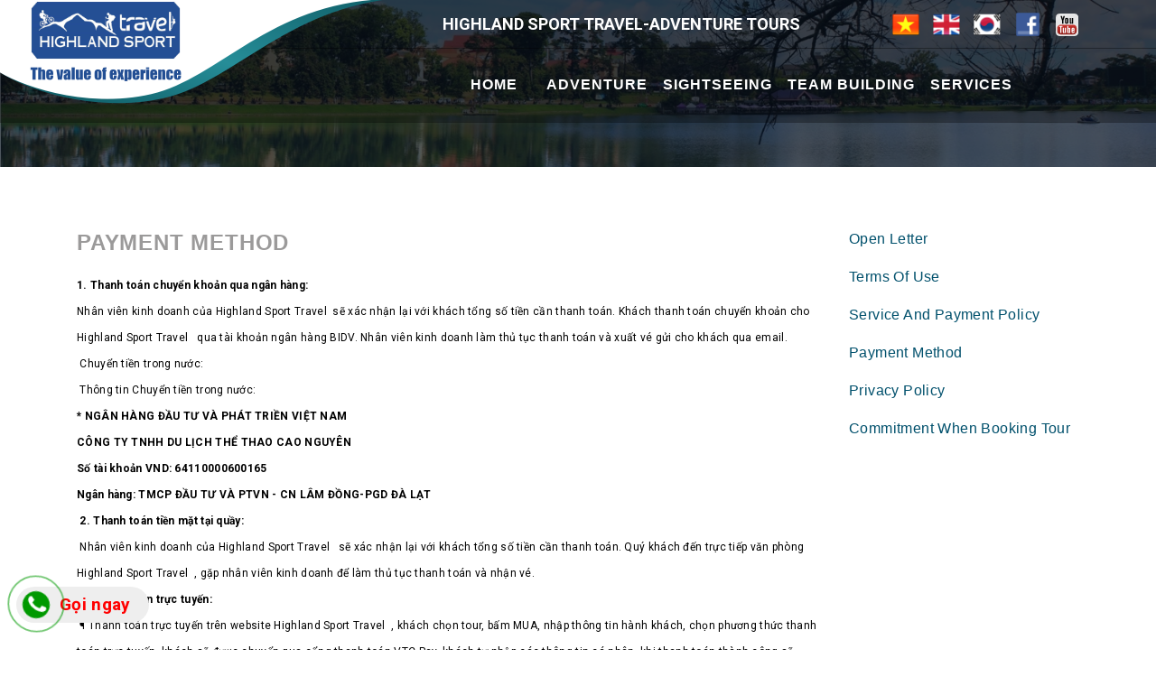

--- FILE ---
content_type: text/html; charset=UTF-8
request_url: https://www.highlandsporttravel.com/chinh-sach/payment-method.html
body_size: 38234
content:
<!DOCTYPE html>
<html lang="en">
    <head>
       <title>Payment method</title>
<meta property='fb:app_id' content='496524971085258' /><meta http-equiv="Content-Type" content="text/html; charset=utf-8">
<meta http-equiv="Content-Language" content="vi" />
<meta name="language" content="vietnamese">
<meta name="description" content="Canyoning is one of the best thing to do in dalat, besides conquering the waterfall, we can offe excursions and exciting climbing to the moutains tops or mountain biking, rafting, Standup Paddle Board..." >
<meta name="keywords" content="canyoning dalat, dalat canyoning, adventure dalat, dalat adventure, best things to do in dalat, dalat's attraction, dalat adventure tours, khám phá đà lạt, chèo sup đà lạt, tour đà lạt, tour mạo hiểm đà lạt, tour đà lạt trong ngày, check in đà lạt, school trip dalat, field trip dalat, dalat adventure tours, tour đà lạt trong ngày, check in đà lạt, tour trọn gói đà lạt, đà lạt trip, chèo thuyền ngắm lá phong" >
<meta property="og:site_name" content="Payment method" />
<meta property="og:url" content="https://www.highlandsporttravel.com/chinh-sach/payment-method.html" />
<meta property="og:type" content="article" />
<meta property="og:title" content="Payment method" />
<meta property="og:description" content="Canyoning is one of the best thing to do in dalat, besides conquering the waterfall, we can offe excursions and exciting climbing to the moutains tops or mountain biking, rafting, Standup Paddle Board . So if you are seaching for a perfect place to organize your holiday, Dalat is a good one! Highland Sport Travel Team will help you to organize it on the higest professional level and create the best memores of dalat for all the participators.
CT TNHH Thể Thao Cao Nguyên chuyên cung cấp các tour du lịch trải nghiệm, khám phá tại Đà Lạt như chèo thuyền Sup, Kayak tại hồ Tuyền Lâm, cắm trại săn mây bên trong rừng lá phong bên cạnh đó là các tour thể thao mạo hiểm như đu dây vượt thác tại Ddataanla Đà Lạt, xe đạp địa hình, hành trình trên cao, trekking....

" />
<meta property="og:image" content="https://www.highlandsporttravel.com/upload/highlandsporttravelcom/highlandsporttravelcom.png" />
<meta name="dc.created" content="2019-06-27" />
<meta name="dc.publisher" content="Highland Sport Travel-Dalat Adventure Tours" />
<meta name="dc.rights.copyright" content="Highland Sport Travel-Dalat Adventure Tours" />
<meta name="dc.creator.name" content="Highland Sport Travel-Dalat Adventure Tours" />
<meta name="dc.creator.email" content="highlandsporttravel@gmail.com" />
<meta name="dc.identifier" content="Highland Sport Travel-Dalat Adventure Tours" />
<meta name="dc.language" content="vi-VN" />
<meta name="copyright" content="Highland Sport Travel-Dalat Adventure Tours" />
<meta name="author" content="Highland Sport Travel-Dalat Adventure Tours" />
<meta name="robots" content="index,follow" />
<meta name="geo.placename" content="Ho Chi Minh, Viet Nam" />
<meta name="geo.region" content="VN-SG" />
<meta name="geo.position" content="11.961016171137548;108.44328362749329" />
<meta name="viewport" content="width=device-width, initial-scale=1">
<link href="https://www.highlandsporttravel.com/chinh-sach/payment-method" rel="canonical" />
<link href="https://www.highlandsporttravel.com/favicon.ico" rel="icon shortcut" type="image/x-icon" />
<script type="text/javascript">
    var LANG = {"pagination_first_link":"Trang \u0111\u1ea7u","pagination_next_link":"&gt;","pagination_prev_link":"&lt;","pagination_last_link":"Trang cu\u1ed1i","menu_home":"Home","menu_about_us":"Gi\u1edbi thi\u1ec7u","menu_product":"S\u1ea3n ph\u1ea9m","menu_services":"D\u1ecbch v\u1ee5","menu_blog":"Blog","menu_news":"Tin t\u1ee9c","menu_contact":"Li\u00ean h\u1ec7","btn_sign_up":"\u0110\u0103ng k\u00fd","btn_sign_in":"\u0110\u0103ng nh\u1eadp","btn_sign_up_now":"\u0110\u0103ng k\u00fd ngay","query_string_segment":"trang","fullname":"Ho ten","email":"Email","password":"Mat khau","contact_":"Li\u00ean h\u1ec7","contact_fullname":"H\u1ecd T\u00ean","contact_email":"Email","contact_phone":"\u0110i\u1ec7n tho\u1ea1i","contact_address":"Address","contact_message":"Message","contact_success":"C\u1ea3m \u01a1n b\u1ea1n \u0111\u00e3 li\u00ean h\u1ec7 v\u1edbi ch\u00fang t\u00f4i!","contact_shorttime":"Vui l\u00f2ng t\u1ea1o li\u00ean h\u1ec7 sau m\u1ed9t ph\u00fat n\u1eefa!","cart_":"Gi\u1ecf h\u00e0ng","cart_cus_name":"H\u1ecd T\u00ean","cart_cus_email":"Email","cart_cus_phone":"\u0110i\u1ec7n tho\u1ea1i","cart_note":"Ghi ch\u00fa","cart_checkout":"Thanh to\u00e1n","cart_for_you":"Gi\u1ecf h\u00e0ng c\u1ee7a b\u1ea1n","cart_enter_gift_code":"Nh\u1eadp m\u00e3 gi\u1ea3m gi\u00e1","cart_quantity_must_numeric":"S\u1ed1 l\u01b0\u1ee3ng s\u1ea3n ph\u1ea9m ph\u1ea3i l\u00e0 ch\u1eef s\u1ed1","cart_add_to_cart":"Th\u00eam v\u00e0o gi\u1ecf h\u00e0ng","wish_list":"Y\u00eau th\u00edch","my_account":"T\u00e0i kho\u1ea3n","language":"Ng\u00f4n ng\u1eef","english":"Ti\u1ebfng Anh","vietnamese":"Ti\u1ebfng Vi\u1ec7t","usd":"USD","vnd":"VN\u0110","invoice_status":"Tr\u1ea1ng th\u00e1i","invoice_status_0":"Ch\u1edd x\u00e1c nh\u1eadn","invoice_status_1":"\u0110\u00e3 x\u00e1c nh\u1eadn","invoice_status_2":"\u0110ang l\u1ea5y h\u00e0ng","invoice_status_3":"\u0110ang v\u1eadn chuy\u1ec3n","invoice_status_4":"Giao h\u00e0ng th\u00e0nh c\u00f4ng","invoice_status_5":"\u0110\u00e3 h\u1ee7y","auth_login":"\u0110\u0103ng nh\u1eadp","auth_logout":"Tho\u00e1t","auth_email":"Email","auth_pass":"M\u1eadt kh\u1ea9u","auth_login_to_system":"\u0110\u0103ng nh\u1eadp v\u00e0o h\u1ec7 th\u1ed1ng","auth_logout_from_sytem":"\u0110\u0103ng xu\u1ea5t kh\u1ecfi h\u1ec7 th\u1ed1ng","auth_change_password_successfully":"\u0110\u1ed5i m\u1eadt kh\u1ea9u th\u00e0nh c\u00f4ng","auth_password_not_available":"M\u1eadt kh\u1ea9u kh\u00f4ng \u0111\u00fang!","auth_password_has_been_updated":"M\u1eadt kh\u1ea9u \u0111\u00e3 \u0111\u01b0\u1ee3c c\u1eadp nh\u1eadt!","auth_change_password_message":"<small class='help-block'>B\u1ea1n ph\u1ea3i thay \u0111\u1ed5i m\u1eadt kh\u1ea9u sau khi \u0111\u0103ng nh\u1eadp l\u1ea7n \u0111\u1ea7u <br \/> ho\u1eb7c khi m\u1eadt kh\u1ea9u \u0111\u01b0\u1ee3c thi\u1ebft l\u1eadp l\u1ea1i<\/small>","auth_change_password":"\u0110\u1ed5i m\u1eadt kh\u1ea9u","auth_current_pasword":"M\u1eadt kh\u1ea9u hi\u1ec7n t\u1ea1i","auth_new_password":"M\u1eadt kh\u1ea9u m\u1edbi","auth_confirm_password":"X\u00e1c nh\u1eadn m\u1eadt kh\u1ea9u","auth_change_now":"C\u1eadp nh\u1eadt","auth_do_not_have_permission":"T\u00e0i kho\u1ea3n kh\u00f4ng c\u00f3 quy\u1ec1n truy c\u1eadp!","auth_back_to_dashboad":"Quay l\u1ea1i b\u1ea3ng \u0111i\u1ec1u khi\u1ec3n","auth_user_has_been_locked":"T\u00e0i kho\u1ea3n \u0111\u00e3 b\u1ecb kh\u00f3a","auth_user_not_exist":"T\u00e0i kho\u1ea3n kh\u00f4ng t\u1ed3n t\u1ea1i","auth_user_not_active":"T\u00e0i kho\u1ea3n ch\u01b0a k\u00edch ho\u1ea1t","language_vietnamese":"Vietnamese","language_english":"English","language_korean":"Korean","main_menu_home":"Home","main_menu_service":"Services","main_menu_contact":"Contact","page_search":"Search","button_search":"Search","why_choose_us":"Why Choose Us","comments":"Comments","popular_blog":"Popular Blog","featured_articles":"Our Blog","sale_off":"Off","other_services":"Other services","saving":"Saving","waiting":"Waiting","how_did_you_hear":"How did you hear about us?","your_height":"What is your height?","term_and_condition":"Terms and Conditions","tour_info":"Tour Information","tour_keyword":"Keyword","tour_price_min":"Min price","tour_price_max":"Max price","tour_day":"Day","tour_days":"Days","tour_night":"Night","tour_nights":"Nights","tour_province":"Province","tour_featured":"Adventure Tour","tour_gallery":"Tour Gallery","tour_booking":"Booking","tour_adults":"Adults","tour_children":"Children","tour_start_date":"Start Date","tour_order_full_name":"Your Name","tour_order_phone":"Your Phone","tour_order_email":"Your Email","tour_order_address":"Your Address","tour_order_note":"Note","tour_order_information":"Order Information","tour_order_successful":"Order Successful","tour_related":"Maybe you are interested","contact_us":"Contact Us","contact_your_name":"Your Name","contact_your_phone":"Your Phone","contact_your_email":"Your Email","contact_captcha":"Captcha","contact_required":"This field is required!","contact_email_invalid_address":"Invalid email address!","contact_numberic":"This field must contain only numbers","contact_date_format":"This field is not in the correct date format","contact_send_message":"Send Message","contact_info":"Get in touch","contact_business_hours":"Business hours","mail_subject_booking_success":"X\u00e1c nh\u1eadn \u0111\u1eb7t tour th\u00e0nh c\u00f4ng!"};
    var REGIONAL = "en";
    var BASE_URL = "https://www.highlandsporttravel.com/";
    var API_URL = "https://www.highlandsporttravel.com/api/";
    var CWS_TOKEN_VALUE = "c169f8b4fb8f097bbec12f073ae792c7";
    var CWS_TOKEN_NAME = "cws_token";
    var WEB_NAME = "HIGHLAND SPORT TRAVEL-ADVENTURE TOURS";
    var LATITUDE = "11.961016171137548";
    var LONGITUDE = "108.44328362749329";
    var URLS = {"home":"home","about-us":"about-us","contact":"contact","product":"product","services":"services","featured":"featured","wish-list":"product\/wish-list","cart":"cart","checkout":"checkout","order":"order","invoice":"invoice","article":"article","news":"news","gallery":"gallery","profile":"profile","sign-up":"sign-up","sign-in":"sign-in","sign-out":"sign-out","search":"search","courses":"courses","event":"event","teacher":"teacher","project":"project"};
</script>
 
        <script type=application/ld+json> { "@context": "https://schema.org", "@type": "WebSite", "name": "Payment method", "alternateName": "Canyoning is one of the best thing to do in dalat, besides conquering the waterfall, we can offe excursions and exciting climbing to the moutains tops or mountain biking, rafting, Standup Paddle Board...", "url": "https://www.highlandsporttravel.com/chinh-sach/payment-method.html" } </script>
        <!-- CSS -->
        <link rel="stylesheet" href="https://www.highlandsporttravel.com/assets/public/themes/booking/template_008/css/bootstrap.min.css">
        <link rel="stylesheet" href="https://www.highlandsporttravel.com/assets/public/themes/booking/template_008/css/font-awesome.min.css">
        <link rel="stylesheet" href="https://www.highlandsporttravel.com/assets/public/themes/booking/template_008/css/menu.css">
        <link rel="stylesheet" href="https://www.highlandsporttravel.com/assets/public/themes/booking/template_008/css/custom-animation.css">
        <link rel="stylesheet" href="https://www.highlandsporttravel.com/assets/public/themes/booking/template_008/css/style.css">
        <link rel="stylesheet" href="https://www.highlandsporttravel.com/assets/public/themes/booking/template_008/css/responsive.css">
        <link rel="stylesheet" href="https://www.highlandsporttravel.com/assets/public/themes/booking/template_008/css/simplelightbox.min.css">
        <!-- JavaScript -->
        <script src="https://www.highlandsporttravel.com/assets/public/themes/booking/template_008/js/jquery-3.2.1.min.js"></script>
        <script src="https://www.highlandsporttravel.com/assets/public/themes/booking/template_008/js/jquery.validate.min.js"></script>
        <script src="https://www.highlandsporttravel.com/assets/public/themes/booking/template_008/js/popper.min.js"></script>
        <script src="https://www.highlandsporttravel.com/assets/public/themes/booking/template_008/js/bootstrap.min.js"></script>
        <script src="https://www.highlandsporttravel.com/assets/public/themes/booking/template_008/js/bootstrap-dropdownhover.min.js"></script>
        <script src="https://www.highlandsporttravel.com/assets/public/themes/booking/template_008/js/bootstrap-slider.js"></script>
        <script src="https://www.highlandsporttravel.com/assets/public/themes/booking/template_008/js/jquery.flexslider-min.js"></script>
        <script src="https://www.highlandsporttravel.com/assets/public/themes/booking/template_008/js/slick.min.js"></script>
        <script src="https://www.highlandsporttravel.com/assets/public/themes/booking/template_008/js/owl.carousel.min.js"></script>
        <script src="https://www.highlandsporttravel.com/assets/public/themes/booking/template_008/js/css3-animate-it.js"></script>
        <script src="https://www.highlandsporttravel.com/assets/public/themes/booking/template_008/js/magnific-popup.min.js"></script>
        <script src="https://www.highlandsporttravel.com/assets/public/themes/booking/template_008/js/jquery.fancybox.js"></script>
        <script src="https://www.highlandsporttravel.com/assets/public/themes/booking/template_008/js/player-min.js"></script>
        <!-- Custom JavaScript -->
        <script type="text/javascript" src="https://www.highlandsporttravel.com/assets/common/functions.min.js"></script>
        <script type="text/javascript" src="https://www.highlandsporttravel.com/assets/public/themes/booking/template_008/js/script.js"></script>
        <!-- Start Schema.org -->
                <!-- End Schema.org -->
    </head>
    <body>
                <!-- Global Site Tag (gtag.js) - Google Analytics -->
<script async src="https://www.googletagmanager.com/gtag/js?id=UA-128751040-1"></script>
<script>
    window.dataLayer = window.dataLayer || [];
    function gtag(){dataLayer.push(arguments)};
    gtag('js', new Date());
    gtag('config', 'UA-128751040-1');
</script>
        <script type="text/javascript">
  window.fbAsyncInit = function() {
    FB.init({
      appId            : '496524971085258',
      autoLogAppEvents : true,
      xfbml            : true,
      version          : 'v4.0'
    });
  };

  (function(d, s, id){
     var js, fjs = d.getElementsByTagName(s)[0];
     if (d.getElementById(id)) {return;}
     js = d.createElement(s); js.id = id;
     js.src = "https://connect.facebook.net/en_US/sdk/xfbml.customerchat.js";
     fjs.parentNode.insertBefore(js, fjs);
   }(document, 'script', 'facebook-jssdk'));
</script>
<script type="text/javascript">
    function share_facebook(url)
    {
        FB.ui({
            method: 'share',
            display: 'popup',
            href: url,
            }, function(response){});
    }
</script>

        <!-- Start Page Wrapper  -->
        <div class="page-wrapper">
            <!-- Header Section Start -->
            <header class="header header-style-1 clearfix" >
                <div class="top-bar">
                    <div class="container">
                        <div class="row">
                            <div class="col-md-4"></div>
                            <div class="col-md-5 text-center" style="padding: 12px;">
                                <b style="color: white; font-size: 18px;">HIGHLAND SPORT TRAVEL-ADVENTURE TOURS</b>
                            </div>
                            <div class="col-md-3">
                                <div class="social-icons">
                                    <ul>
                                        <li><a href="javascript:void(0)" onclick="switch_language('vi')" title="Vietnamese"><img src="/assets/common/flag/vi.png" class="flag_icon" /></a></li>
                                        <li><a href="javascript:void(0)" onclick="switch_language('en')" title="English"><img src="/assets/common/flag/en.png"  class="flag_icon" /></a></li>
                                        <li><a href="javascript:void(0)" onclick="switch_language('ko')" title="Korean"><img src="/assets/common/flag/ko.png"  class="flag_icon" /></a></li>
                                        <li><a href="https://www.facebook.com/highlandsporttravel/?ref=bookmarks" target="_blank"><img src="https://www.highlandsporttravel.com/assets/public/themes/booking/template_008/images/fb-icon-256.png" style="height: 30px !important; width: 30px !important;"></li>
                                        <li><a href="https://www.youtube.com/watch?v=BSa2gK5_dl8&t=55s" target="_blank"><img src="https://www.highlandsporttravel.com/assets/public/themes/booking/template_008/images/youtube-icon-256.svg" style="height: 27px !important; width: 27px !important;"></a></li>
                                    </ul>
                                </div>
                            </div>
                        </div>
                    </div>
                </div>
                <div class="menu-style menu-style-1 bg-transparent clearfix">
                    <!-- main-navigation start -->
                    <div class="main-navigation main-mega-menu animated">
                        <nav class="navbar navbar-expand-lg navbar-dark">
    <div class="container">
        <!-- header dropdown buttons end-->
        <a class="navbar-brand d-lg-none" href="/">
            <img id="logo_img" src="https://www.highlandsporttravel.com/upload/highlandsporttravelcom/logo.png" alt="Logo"><br>
            <div class="logo_slogan">The value of experience</div>
        </a> 
        <a href="javascript:void(0)" class="navbar-toggler" onclick="switch_language('vi')" title="Vietnamese"><img src="/assets/common/flag/vi.png" class="flag_icon_mobile" /></a>
        <a href="javascript:void(0)" class="navbar-toggler" onclick="switch_language('en')" title="English"><img src="/assets/common/flag/en.png"  class="flag_icon_mobile" /></a>
        <a href="javascript:void(0)" class="navbar-toggler" onclick="switch_language('ko')" title="Korean"><img src="/assets/common/flag/ko.png"  class="flag_icon_mobile" /></a>
        <button class="navbar-toggler" type="button" data-toggle="collapse" data-target="#navbar-collapse-1" aria-controls="navbar-collapse-1" aria-expanded="false" aria-label="Toggle navigation">
            <span class="navbar-toggler-icon"></span>
        </button>
        <div class="collapse navbar-collapse" id="navbar-collapse-1">
            <!-- main-menu -->
                        <ul class="navbar-nav ml-xl-auto">
                <li class="nav-item ">
                    <a class="nav-link" href="/" >Home</a>
                </li>
                                                    <li class="nav-item dropdown ">
                        <a href="javascript:void(0)" class="nav-link" data-toggle="dropdown" aria-haspopup="true" aria-expanded="false">Adventure</a>
                                                    <div class="dropdown-menu left-1">
                                <div class="dropdown">
                                                                        <a class="dropdown-item" href="https://www.highlandsporttravel.com/tour/canyoning">Canyoning</a>
                                                                        <a class="dropdown-item" href="https://www.highlandsporttravel.com/tour/cycling">Cycling</a>
                                                                        <a class="dropdown-item" href="https://www.highlandsporttravel.com/tour/mountain-biking">Mountain Biking</a>
                                                                        <a class="dropdown-item" href="https://www.highlandsporttravel.com/tour/trekking">Trekking</a>
                                                                        <a class="dropdown-item" href="https://www.highlandsporttravel.com/tour/sup-rafting">SUP & Rafting</a>
                                                                    </div>
                            </div>
                                            </li>            
                                    <li class="nav-item dropdown ">
                        <a href="javascript:void(0)" class="nav-link" data-toggle="dropdown" aria-haspopup="true" aria-expanded="false">Sightseeing</a>
                                                    <div class="dropdown-menu left-1">
                                <div class="dropdown">
                                                                        <a class="dropdown-item" href="https://www.highlandsporttravel.com/tour/countryside-tour">Countryside Tour</a>
                                                                        <a class="dropdown-item" href="https://www.highlandsporttravel.com/tour/city-tour">City Tour</a>
                                                                        <a class="dropdown-item" href="https://www.highlandsporttravel.com/tour/easyrider-tour">Easyrider Tour</a>
                                                                        <a class="dropdown-item" href="https://www.highlandsporttravel.com/tour/3-water-falls-tour">3 Water Falls Tour</a>
                                                                    </div>
                            </div>
                                            </li>            
                                    <li class="nav-item dropdown ">
                        <a href="https://www.highlandsporttravel.com/tour/team-building" class="nav-link" data-toggle="" aria-haspopup="true" aria-expanded="false">Team Building</a>
                                            </li>            
                                <li class="nav-item ">
                    <a class="nav-link" href="/service">Services</a>
                </li>
                            </ul>
        </div>
    </div>
</nav>
                    </div>
                    <!-- main-navigation end -->
                </div>
                <div class="logo-image d-none d-lg-block">
                    <a href="/">
                        <img id="logo_img" src="https://www.highlandsporttravel.com/assets/public/themes/booking/template_008/images/logo-bg.png" alt="Logo">
                    </a>
                </div>
            </header>
            <!-- Header Section End -->
<!-- Inner Section Start -->
<section class="inner-area parallax-bg">
    <div class="container">
        <div class="section-content">
            <div class="row">
                <div class="col-12" style="display: none;">
                    <h4>Payment method</h4>
                    <p>
                                                                    
                        Home                                                 
                        <a href='https://www.highlandsporttravel.com/payment-method'>Payment method</a>                                        </p>
                </div>
            </div>
        </div>
    </div>
</section>
<style type="text/css">
    section.parallax-bg {
        background-image: url(https://www.highlandsporttravel.com/assets/public/themes/booking/template_008/images/bg/px-5.jpg);
        background-repeat: no-repeat;
        background-size: 100% auto;
        background-position: center top;
        background-attachment: fixed;
    
    }
    
  </style><!-- Inner Section End -->
<!-- Blog Section Start -->
<section class="blog-section">
    <div class="container">
        <div class="row">
            <div class="col-md-8 col-lg-9">
                <div class="blog-details">
                    <div class="details-content mb-40">
                        <h4>Payment method</h4>
                        <p><span style="color:#000000"><span style="font-size:12px"><strong>1. Thanh to&aacute;n chuyển khoản qua ng&acirc;n h&agrave;ng:&nbsp;</strong><br />
Nh&acirc;n vi&ecirc;n kinh doanh của Highland Sport Travel &nbsp;sẽ x&aacute;c nhận lại với kh&aacute;ch tổng số tiền cần thanh to&aacute;n. Kh&aacute;ch thanh to&aacute;n chuyển khoản cho Highland Sport Travel &nbsp; qua t&agrave;i khoản ng&acirc;n h&agrave;ng BIDV. Nh&acirc;n vi&ecirc;n kinh doanh l&agrave;m thủ tục thanh to&aacute;n v&agrave; xuất v&eacute; gửi cho kh&aacute;ch qua email.<br />
&nbsp;Chuyển tiền trong nước:<br />
&nbsp;Th&ocirc;ng tin Chuyển tiền trong nước:<br />
<strong>* NG&Acirc;N H&Agrave;NG ĐẦU TƯ V&Agrave; PH&Aacute;T TRIỀN VIỆT NAM<br />
C&Ocirc;NG TY TNHH DU LỊCH THỂ THAO CAO NGUY&Ecirc;N<br />
Số t&agrave;i khoản VND: 64110000600165<br />
Ng&acirc;n h&agrave;ng: TMCP ĐẦU TƯ V&Agrave; PTVN - CN L&Acirc;M ĐỒNG-PGD Đ&Agrave; LẠT</strong><br />
<strong>&nbsp;2. Thanh to&aacute;n tiền mặt tại quầy:</strong><br />
&nbsp;Nh&acirc;n vi&ecirc;n kinh doanh của Highland Sport Travel &nbsp; sẽ x&aacute;c nhận lại với kh&aacute;ch tổng số tiền cần thanh to&aacute;n. Qu&yacute; kh&aacute;ch đến trực tiếp văn ph&ograve;ng Highland Sport Travel &nbsp;, gặp nh&acirc;n vi&ecirc;n kinh doanh để l&agrave;m thủ tục thanh to&aacute;n v&agrave; nhận v&eacute;.<br />
<strong>&nbsp;3. Thanh to&aacute;n trực tuyến:</strong><br />
&nbsp;&para; Thanh to&aacute;n trực tuyến tr&ecirc;n website Highland Sport Travel &nbsp;, kh&aacute;ch chọn tour, bấm MUA, nhập th&ocirc;ng tin h&agrave;nh kh&aacute;ch, chọn phương thức thanh to&aacute;n trực tuyến, kh&aacute;ch sẽ được chuyển qua cổng thanh to&aacute;n VTC Pay, kh&aacute;ch tự nhập c&aacute;c th&ocirc;ng tin c&aacute; nh&acirc;n, khi thanh to&aacute;n th&agrave;nh c&ocirc;ng sẽ được chuyển về trang x&aacute;c nhận của Highland Sport Travel &nbsp;.<br />
&para;&nbsp;Trường hợp hủy/ ho&agrave;n tiền khi mua tour trực tuyến, sẽ được ho&agrave;n tiền lại cho kh&aacute;ch qua cổng thanh to&aacute;n (ng&acirc;n h&agrave;ng đến ng&acirc;n h&agrave;ng) kh&ocirc;ng thực hiện ho&agrave;n tiền mặt.<br />
&nbsp;Khi đăng k&yacute; thanh to&aacute;n qua mạng, Qu&yacute; kh&aacute;ch sẽ được y&ecirc;u cầu cung cấp một số th&ocirc;ng tin c&aacute; nh&acirc;n v&agrave; th&ocirc;ng tin t&agrave;i khoản.<br />
&nbsp;- Đối với th&ocirc;ng tin c&aacute; nh&acirc;n: Những th&ocirc;ng tin n&agrave;y chỉ để phục vụ cho nhu cầu x&aacute;c nhận sự mua tour của qu&yacute; kh&aacute;ch v&agrave; sẽ hiển thị những nội dung cần thiết tr&ecirc;n v&eacute; điện tử. Highland Sport Travel &nbsp; cũng sẽ sử dụng những th&ocirc;ng tin li&ecirc;n lạc n&agrave;y để gửi đến qu&yacute; kh&aacute;ch những sự kiện, những tin tức khuyến m&atilde;i v&agrave; những ưu đ&atilde;i đặc biệt nếu qu&yacute; kh&aacute;ch đồng &yacute;. Những th&ocirc;ng tin n&agrave;y của qu&yacute; kh&aacute;ch sẽ được Highland Sport Travel &nbsp; giữ mật v&agrave; kh&ocirc;ng tiết lộ cho b&ecirc;n thứ ba biết ngoại trừ sự đồng &yacute; của qu&yacute; kh&aacute;ch hoặc l&agrave; phải tiết lộ theo sự tu&acirc;n thủ luật ph&aacute;p quy định.<br />
&nbsp;- Đối với th&ocirc;ng tin t&agrave;i khoản: Những th&ocirc;ng tin n&agrave;y sẽ được Highland Sport Travel &nbsp; v&agrave; b&ecirc;n thứ ba &aacute;p dụng những biện ph&aacute;p bảo mật cao nhất do c&aacute;c hệ thống thanh to&aacute;n nổi tiếng tr&ecirc;n thế giới như Visa v&agrave; MasterCard cung cấp nhằm đảm bảo sự an to&agrave;n tuyệt đối của th&ocirc;ng tin t&agrave;i khoản qu&yacute; kh&aacute;ch</span></span></p>
                    </div>
                </div>
            </div>
            <div class="col-md-4 col-lg-3">
                <div class="theme-sidebar">
                    
                    <div class="widget">
                    	                                                    <a href="https://www.highlandsporttravel.com/chinh-sach/open-letter"><h6>Open letter</h6></a><br/>
                                                    <a href="https://www.highlandsporttravel.com/chinh-sach/terms-of-use"><h6>Terms of use</h6></a><br/>
                                                    <a href="https://www.highlandsporttravel.com/chinh-sach/service-and-payment-policy"><h6>Service and payment policy</h6></a><br/>
                                                    <a href="https://www.highlandsporttravel.com/chinh-sach/payment-method"><h6>Payment method</h6></a><br/>
                                                    <a href="https://www.highlandsporttravel.com/chinh-sach/privacy-policy"><h6>Privacy policy</h6></a><br/>
                                                    <a href="https://www.highlandsporttravel.com/chinh-sach/commitment-when-booking-tour"><h6>Commitment when booking tour</h6></a><br/>
                                            </div>
                </div>
            </div>
        </div>
    </div>
</section>
<!-- Blog Section End -->
<!-- Footer Style Seven Start -->
<footer class="bg-faded pt-70 bg-theme-color-2">
    <div class="container">
        <div class="section-content">
            <div class="row">
                <div class="col-lg-4 col-md-6 col-sm-12">
                    <div class="footer-item footer-widget-one">
                        <h6>HIGHLAND SPORT TRAVEL-ADVENTURE TOURS</h6>
                        <ul class="footer-list footer-contact mb-10">
                            <li>Địa chỉ: LÔ B9 KQH PHÙ ĐỔNG THIÊN VƯƠNG, P8, ĐÀ LẠT</li>
                            <li>Điện thoại: +84 965.331.182 - 0367.314.570</li>
                            <li>Email: highlandsporttravel@gmail.com</li>
                            <li>Giấy chứng nhận đăng ký doanh nghiệp số 5801240732 do sở KH & ĐT tỉnh Lâm Đồng cấp lần đầu ngày 16/05/2014</li>
                            <li>Đăng ký thay đổi lần thứ 5, ngày 04/05/2019</li>
                            <li>Giấy phép kinh doanh dịch vụ lữ hành quốc tế số 68-007/2015/TCDL-GPLHQT do tổng cục du lịch cấp ngày 09/04/2015</li>
                        </ul>
                    </div>
                </div>
                <div class="col-lg-4 col-md-6 col-sm-12">
                    <div class="footer-item footer-widget-one">
                        <h6>Terms and Conditions</h6>
                        <div>
                            <ul class="footer-list footer-contact mb-10">
                                                                                                <li><a href="https://www.highlandsporttravel.com/chinh-sach/open-letter">Open letter</a></li>
                                                                <li><a href="https://www.highlandsporttravel.com/chinh-sach/terms-of-use">Terms of use</a></li>
                                                                <li><a href="https://www.highlandsporttravel.com/chinh-sach/service-and-payment-policy">Service and payment policy</a></li>
                                                                <li><a href="https://www.highlandsporttravel.com/chinh-sach/payment-method">Payment method</a></li>
                                                                <li><a href="https://www.highlandsporttravel.com/chinh-sach/privacy-policy">Privacy policy</a></li>
                                                                <li><a href="https://www.highlandsporttravel.com/chinh-sach/commitment-when-booking-tour">Commitment when booking tour</a></li>
                                                            </ul>
                        </div>
                    </div>
                </div>
                <div class="col-lg-4 col-md-6 col-sm-12">
                    <div class="footer-item footer-widget-one">
                        <h6>Video</h6>
                        <div>
                                                        <iframe width='350' height=130 src='https://www.youtube.com/embed/BSa2gK5_dl8' frameborder='0' allowfullscreen></iframe>                        </div>
                        <h6>Facebook Page</h6>
                        <div class="border-style-3">
                                                                <div class="fb-page" data-href="https://www.facebook.com/highlandsporttravel/?ref=bookmarks" data-width='400' data-height='420'  data-small-header="true" data-adapt-container-width="true" data-hide-cover="false" data-show-facepile="true">
        <blockquote cite="https://www.facebook.com/highlandsporttravel/?ref=bookmarks" class="fb-xfbml-parse-ignore">
            <a href="https://www.facebook.com/highlandsporttravel/?ref=bookmarks">CWS</a>
        </blockquote>
    </div>
                                                    </div>
                    </div>
                </div>
            </div>
        </div>
    </div>
</footer>
<section class="footer-copy-right bg-theme-color-2 text-white p-0">
    <div class="container">
        <div class="row">
            <div class="col-md-9 text-center">
                <p>© 2020, Copyright by <b>Highland Sport Travel</b></p>
                <p style="font-size: 12px;">Design by <a href="https://cws.vn/" target="_blank" style="color: #00506c !important;">CWS.VN</a></p>
            </div>
            <div class="col-md-2">
                <a href="http://online.gov.vn/Home/WebDetails/68294" target="_blank">
                    <img src="/assets/public/common/images/govvn.png" style="height: 60px;width: auto;" alt="Highland Sport Travel">
                </a>
            </div>
            <div class="col-md-1">
                 
                <div id="TA_certificateOfExcellence35" class="TA_certificateOfExcellence"><ul id="Vxh4xS" class="TA_links ML8u7g9"><li id="nvQU5n" class="dgiXT1yg"><a target="_blank" href="https://www.tripadvisor.com/Attraction_Review-g293922-d6674594-Reviews-Highland_Sport_Travel-Da_Lat_Lam_Dong_Province.html"><img src="https://www.tripadvisor.com/img/cdsi/img2/awards/v2/tchotel_2020_L-14348-2.png" alt="TripAdvisor" class="widCOEImg" id="CDSWIDCOELOGO"/></a></li></ul></div><script async src="https://www.jscache.com/wejs?wtype=certificateOfExcellence&amp;uniq=35&amp;locationId=6674594&amp;lang=en_US&amp;year=2020&amp;display_version=2" data-loadtrk onload="this.loadtrk=true"></script>
                <style>
                    #TA_certificateOfExcellence35 > div {
                        width: 90px !important;
                    } 
                </style>
                            </div>
        </div>
    </div>
</section>


<!-- Footer Style Seven End -->    
</div>
<!-- End Page Wrapper  -->
<!-- Common -->
<script type="text/javascript" src="/assets/public/common/jquery.cookie.js"></script>
<script type="text/javascript">
if(!$.cookie("cws_geolocation_latitude") && !$.cookie("cws_geolocation_longitude")) {
if (navigator.geolocation) {
navigator.geolocation.getCurrentPosition(function(position) {
$.cookie("cws_geolocation_latitude", position.coords.latitude, { expires: 30 });
$.cookie("cws_geolocation_longitude", position.coords.longitude, { expires: 30 });
//console.log("User's location:");
//console.log($.cookie("cws_geolocation_latitude"));
//console.log($.cookie("cws_geolocation_longitude"));
}, function() {
//console.log("The Geolocation service failed!");
});} else {
//console.log("The browser doesn't support geolocation!");
}}	
/*
function handlePermission() {
  navigator.permissions.query({name:'geolocation'}).then(function(result) {
    if (result.state == 'granted') {
      report(result.state);
      geoBtn.style.display = 'none';
    } else if (result.state == 'prompt') {
      report(result.state);
      geoBtn.style.display = 'none';
      navigator.geolocation.getCurrentPosition(revealPosition,positionDenied,geoSettings);
    } else if (result.state == 'denied') {
      report(result.state);
      geoBtn.style.display = 'inline';
    }
    result.onchange = function() {
      report(result.state);
    }
  });
}
function report(state) {
  console.log('Permission ' + state);
}
handlePermission();
*/
</script>    <link rel="stylesheet" href="/assets/public/common/call.min.css" >
    <div class="fix_tel fix_tel_left">
        <div class="ring-alo-phone ring-alo-green ring-alo-show" id="ring-alo-phoneIcon" style="right: 90px; bottom: -12px;">
            <div class="ring-alo-ph-circle"></div>
            <div class="ring-alo-ph-circle-fill"></div>
            <div class="ring-alo-ph-img-circle">
                <a href="tel:+84965331182"><img class="lazy" src="/assets/public/common/images/goi.png" alt="G"></a>
            </div>
        </div>
        <div class="tel">
            <a href="tel:+84965331182"><p class="fone">Gọi ngay</p></a>
        </div>
    </div>
<!-- Messenger Plugin chat Code -->
<div id="fb-root"></div>

<!-- Your Plugin chat code -->
<div id="fb-customer-chat" class="fb-customerchat">
</div>

<script>
  var chatbox = document.getElementById('fb-customer-chat');
  chatbox.setAttribute("page_id", "102089571507992");
  chatbox.setAttribute("attribution", "biz_inbox");
</script>

<!-- Your SDK code -->
<script>
  window.fbAsyncInit = function() {
    FB.init({
      xfbml            : true,
      version          : 'v14.0'
    });
  };

  (function(d, s, id) {
    var js, fjs = d.getElementsByTagName(s)[0];
    if (d.getElementById(id)) return;
    js = d.createElement(s); js.id = id;
    js.src = 'https://connect.facebook.net/vi_VN/sdk/xfbml.customerchat.js';
    fjs.parentNode.insertBefore(js, fjs);
  }(document, 'script', 'facebook-jssdk'));
</script>

<style type="text/css">
  .fb_dialog_advanced, .fb_dialog_mobile {
    background: none !important;
    z-index: -999;
  }
</style>
<div class="zalo-chat-widget" data-oaid="https://chat.zalo.me/" data-welcome-message="Rất vui khi được hỗ trợ bạn!" data-autopopup="0" data-width="420" data-height="350"></div>
<script src="https://sp.zalo.me/plugins/sdk.js"></script>
<style type="text/css">
    .fb_dialog {
        bottom: 55pt !important;
        right: 5pt !important;
    }
</style>
<script type="text/javascript">
/**Access logs*/
var ids = {};
$(function() {
  $.ajax({url: BASE_URL + 'api/access_log',method: "POST",data: { action : 'write', params : { url: window.location.href, ids: ids } },beforeSend: function () {},success: function () {}});
});
</script>
<a href="#" class="scrollup"><i class="flaticon-long-arrow-pointing-up" aria-hidden="true"></i></a>
</body>

</html>

--- FILE ---
content_type: text/html; charset=UTF-8
request_url: https://www.highlandsporttravel.com/api/access_log
body_size: 303
content:
{"code":200,"status":"success","msg":"","data":[],"cws_token":"a0de0316bc80dd2e9e7803a57be2f046"}

--- FILE ---
content_type: text/css
request_url: https://www.highlandsporttravel.com/assets/public/themes/booking/template_008/css/menu.css
body_size: 9519
content:
header.header .container{padding:0 15px;position:relative}.navbar{padding-top:0;padding-bottom:0}.dropdown-item{padding:.6rem 1rem}.dropdown-menu{margin:0;border-radius:0;padding:0;border-top:2px solid red}.header .navbar-nav li .nav-link{color:#333;font-size:16px;padding:28px 15px 27px;z-index:102;border:none;border-bottom:1px solid transparent;border-right:1px solid transparent;border-left:1px solid transparent;-webkit-transition:none;-o-transition:none;transition:none}.header .main-navigation.animated .navbar-nav li a{-webkit-transition:all .2s ease-in-out;-o-transition:all .2s ease-in-out;transition:all .2s ease-in-out}.header .navbar-nav li.dropdown .nav-link{padding-right:0}.header .navbar-nav li .nav-link:focus,.header .navbar-nav li .nav-link:hover,.header .navbar-nav .show>.nav-link,.header .navbar-nav li .nav-link.show,.header .navbar-nav .active.show>.nav-link,.header .navbar-nav li.show .nav-link.active{z-index:106}.header .scrollspy .navbar-nav li .nav-link:focus,.header .scrollspy .navbar-nav li .nav-link:hover{background-color:transparent;border-left-color:transparent;border-right-color:transparent}.header .navbar-nav .active>.nav-link,.header .navbar-nav li .nav-link.active{background-color:transparent}.header .navbar-nav .dropdown-toggle:after{font-family:'FontAwesome';content:"\f107";position:absolute;top:51%;left:auto;right:0;line-height:20px;font-size:14px;border:none;width:20px;height:20px;margin:0;text-align:center;margin-top:-10px}.mega-menu.dropdown{position:static}.mega-menu>a{position:relative}.header .navbar-nav li.mega-menu .dropdown-menu{left:0;width:100%;padding:20px 30px}.header .navbar-nav li.mega-menu .menu-item{list-style:none;padding:0;margin:0;box-shadow:none;border:none;min-width:0;background-color:transparent}.mega-menu .menu-item li{position:relative}.mega-menu h4.title{margin:5px 0;font-size:15px;text-transform:uppercase;border-bottom:1px solid #ddd;padding-bottom:10px}.header .navbar-nav li.mega-menu .menu-item>li>a{padding:5px 0;border-bottom:1px solid #f7f7f7;display:block;-webkit-transition:none;-o-transition:none;transition:none;text-align:left;font-family:'Poppins',sans-serif}.header .navbar-nav li li:hover a,.header .navbar-nav li.mega-menu .menu-item>li:hover>a{background:#fc6600;color:#fff;font-size:14px}.mega-menu .menu-item>li>a i,.dropdown-menu>li>a i{padding-left:5px;font-size:12px;width:20px;position:relative;top:-1px;-webkit-transition:all .2s ease-in-out;-o-transition:all .2s ease-in-out;transition:all .2s ease-in-out;color:#cdcdcd}.mega-menu .menu-item>li>a i.fa,.dropdown-menu>li>a i.fa{width:32px;text-align:center}.mega-menu .menu-item>li>a i.fa-circle-o,.dropdown-menu>li>a i.fa-circle-o{font-size:7px;top:-3px}.mega-menu .menu-item>li>a i.fa-spin{width:11px;padding:0;margin-right:13px;margin-left:8px}.mega-menu .menu-item>li:last-child>a{border-bottom:none !important}.mega-menu .menu-item>li>a:hover i.fa-circle-o:before,.dropdown-menu>li>a:hover i.fa-circle-o:before,.mega-menu .menu-item>li.active>a i.fa-circle-o:before,.dropdown-menu>li.active>a i.fa-circle-o:before{content:"\f111"}.header .navbar-nav li.nav-item .dropdown-toggle.dropdown-item:after{content:"\f105";right:5px}.col-md-12 .mega-menu-full-wide .dropdown-menu{left:0 !important}header.header div.main-navigation.animated li.dropdown .dropdown-menu.show{-webkit-animation-duration:.3s;animation-duration:.3s;-webkit-animation-fill-mode:both;animation-fill-mode:both;-webkit-animation-name:fadeInSmallUp;-moz-animation-name:fadeInSmallUp;-ms-animation-name:fadeInSmallUp;-o-animation-name:fadeInSmallUp;animation-name:fadeInSmallUp}header.header div.main-navigation.animated li.dropdown div.dropdown div.dropdown-menu.show-sub-menu{-webkit-animation-duration:.3s;animation-duration:.3s;-webkit-animation-fill-mode:both;animation-fill-mode:both;-webkit-animation-name:fadeInSmallRight;-moz-animation-name:fadeInSmallRight;-ms-animation-name:fadeInSmallRight;-o-animation-name:fadeInSmallRight;animation-name:fadeInSmallRight}.dropdown-menu.navbar-right{right:0;left:auto}.dropdown-item.active,.dropdown-item:active,.dropdown-item:hover{color:#fff;background-color:#255669}.menu-item .dropdown-item i{margin-right:8px}.product.price{font-size:24px;font-weight:400}.product.price del{color:#cdcdcd;font-size:14px}.product.element-list{margin-top:7px}.navbar.navbar-toggleable-md .dropdown-buttons{position:absolute;top:19px;right:80px;padding-top:0}.dropdown-buttons{margin-left:15px;margin-top:-15px}.dropdown-buttons .btn-group .dropdown-menu.cart{padding:0;min-width:350px;font-size:13px}.dropdown-buttons .btn-group .dropdown-menu.cart table{margin-bottom:0}.dropdown-buttons .btn-group .dropdown-menu.cart .panel-body{padding:0 10px 0}.menu-cart{position:absolute;top:-2px;right:-3px;line-height:18px;width:18px;height:18px;-webkit-border-radius:50%;-moz-border-radius:50%;border-radius:50%;font-size:10px;font-weight:600;text-shadow:none;-webkit-transition:all .2s ease-in-out;-o-transition:all .2s ease-in-out;transition:all .2s ease-in-out;background:#fc6600;color:#fff}.dropdown-buttons .dropdown-toggle:after{display:none}.dropdown-buttons .btn-group .btn:hover .menu-cart{background:#222}.dropdown-buttons .btn-group .btn.hover,.dropdown-buttons .btn-group .btn:hover,.dropdown-buttons .btn-group .btn.active,.dropdown-buttons .btn-group .btn:active{background:#fc6600;color:#fff}.dropdown-buttons .btn-group .btn.focus,.dropdown-buttons .btn-group .btn:focus{box-shadow:none}.dropdown-buttons .btn-group .btn{border-radius:50%;width:40px;height:40px;padding:0;line-height:38px;background:#eee;font-size:.8rem;border:none}.dropdown.open .menu-cart,.dropdown:hover .menu-cart{-webkit-transform:scale(0);-moz-transform:scale(0);-ms-transform:scale(0);-o-transform:scale(0);transform:scale(0);opacity:0;filter:alpha(opacity=0)}.total-amount,.total-quantity{font-size:13px}.cart .table>tbody>tr>td,.cart.table>tbody>tr>td{vertical-align:inherit}.cart .quantity{width:50px;font-size:11px}.cart .product{width:220px;font-size:13px}.cart .product .small{display:block;color:#999}.dropdown-buttons .menu-search-box form .form-group,.dropdown-buttons .menu-search-box form .form-group .form-control{margin-bottom:0;border-radius:10px;overflow:hidden;position:relative}.dropdown-buttons .menu-search-box ul{padding:20px;border:0;min-width:280px;position:absolute;left:60px;border-radius:10px 0 10px 10px}.dropdown-buttons .menu-search-box .search-box i{width:55px;height:55px;line-height:55px;top:0;right:0;position:absolute;text-align:center;margin-top:0;background:#fc6600;color:#fff;cursor:pointer;-webkit-transition:all .2s ease-in-out;-o-transition:all .2s ease-in-out;transition:all .2s ease-in-out}.dropdown-buttons .menu-search-box .search-box i:hover{background:#333}.dropdown-buttons .dropdown-menu-right{position:absolute;transform:translate3d(-310px,40px,0px);top:0;left:0;will-change:transform;-webkit-transition:all .2s ease-in-out;-o-transition:all .2s ease-in-out;transition:all .2s ease-in-out}.fixed-header{z-index:5;position:fixed;left:0;top:0;width:100%;background-color:#f6f6f6;-webkit-transition:all .5s ease-in-out;-o-transition:all .5s ease-in-out;transition:all .5s ease-in-out}@media (max-width:575px){.dropdown-buttons .btn-group .dropdown-menu.cart{min-width:300px}}@media (min-width:992px) and (max-width:1199px){.container .mega-menu-full-wide .dropdown-menu{width:930px !important}}@media (min-width:1200px){.container .mega-menu-full-wide .dropdown-menu{width:1110px !important}.main-navigation .navbar-nav>li:first-child{margin:0}}@media (min-width:992px) and (max-width:1200px){.header .navbar-nav li .nav-link{padding:28 12 27}.header .navbar-nav li.dropdown .nav-link{padding-right:18px}}@media (min-width:320px) and (max-width:991px){.header .navbar-nav li .nav-link{padding:15px 0}}.bg-transparent{z-index:22;position:absolute;width:100%;left:0;background-color:rgba(0,0,0,.8);border-bottom:1px solid rgba(255,255,255,.05);border-top-color:#a0a0a0}.transparent-dark{z-index:22;position:absolute;width:100%;left:0;background-color:rgba(0,0,0,.8);border-bottom:1px solid rgba(255,255,255,.07);border-top-color:#a0a0a0}ul.navbar-nav li.nav-item div.dropdown-menu .dropdown a.dropdown-item,ul.navbar-nav li.nav-item a.dropdown-item,ul.navbar-nav li.nav-item.mega-menu div.dropdown-menu .menu-item a.dropdown-item{border-bottom:1px solid #f5f5f5}.header .menu-style.bg-transparent .navbar-nav li a.nav-link{color:#fff}.header .menu-style.bg-transparent .fixed-header .navbar-nav li a.nav-link{color:#333}.header .menu-style.transparent-dark .navbar-nav li a.nav-link{color:#fff}.header .menu-style.transparent-dark .fixed-header .navbar-nav li a.nav-link{color:#333}.header .menu-style.bg-transparent .navbar-nav li.active a.nav-link,.header .menu-style.bg-transparent .navbar-nav li:focus a.nav-link,.header .menu-style.bg-transparent .navbar-nav li:hover a.nav-link{color:#ffcd22}.header .menu-style .navbar-nav li.active a.nav-link,.header .menu-style .navbar-nav li:focus a.nav-link,.header .menu-style .navbar-nav li:hover a.nav-link{color:#ffcd22}.header .menu-style.menu-hover-1 .navbar-nav li.active a.nav-link,.header .menu-style.menu-hover-1 .navbar-nav li:focus a.nav-link,.header .menu-style.menu-hover-1 .navbar-nav li:hover a.nav-link{background:#ffcd22;color:#fff}.header .menu-style.menu-hover-2 .navbar-nav li.active a.nav-link,.header .menu-style.menu-hover-2 .navbar-nav li:focus a.nav-link,.header .menu-style.menu-hover-2 .navbar-nav li:hover a.nav-link{background:rgba(0,0,0,.8);color:#fff}

--- FILE ---
content_type: text/css
request_url: https://www.highlandsporttravel.com/assets/public/themes/booking/template_008/css/custom-animation.css
body_size: 4929
content:
@-webkit-keyframes fadeInSmallDown{0%{opacity:0;-webkit-transform:translate3d(0,-25px,0);transform:translate3d(0,-25px,0)}100%{opacity:1;-webkit-transform:translate3d(0,0,0);transform:translate3d(0,0,0)}}@-moz-keyframes fadeInSmallDown{0%{opacity:0;-moz-transform:translate3d(0,-25px,0);transform:translate3d(0,-25px,0)}100%{opacity:1;-moz-transform:translate3d(0,0,0);transform:translate3d(0,0,0)}}@-o-keyframes fadeInSmallDown{0%{opacity:0;-o-transform:translate3d(0,-25px,0);transform:translate3d(0,-25px,0)}100%{opacity:1;-o-transform:translate3d(0,0,0);transform:translate3d(0,0,0)}}@-ms-keyframes fadeInSmallDown{0%{opacity:0;-ms-transform:translate3d(0,-25px,0);transform:translate3d(0,-25px,0)}100%{opacity:1;-ms-transform:translate3d(0,0,0);transform:translate3d(0,0,0)}}@keyframes fadeInSmallDown{0%{opacity:0;-webkit-transform:translate3d(0,-25px,0);-moz-transform:translate3d(0,-25px,0);-o-transform:translate3d(0,-25px,0);-ms-transform:translate3d(0,-25px,0);transform:translate3d(0,-25px,0)}100%{opacity:1;-webkit-transform:translate3d(0,0,0);-moz-transform:translate3d(0,0,0);-o-transform:translate3d(0,0,0);-ms-transform:translate3d(0,0,0);transform:translate3d(0,0,0)}}.fadeInSmallDown{-webkit-animation-name:fadeInSmallDown;-moz-animation-name:fadeInSmallDown;-o-animation-name:fadeInSmallDown;-ms-animation-name:fadeInSmallDown;animation-name:fadeInSmallDown}@-webkit-keyframes fadeInSmallLeft{0%{opacity:0;-webkit-transform:translate3d(-25px,0,0);transform:translate3d(-25px,0,0)}100%{opacity:1;-webkit-transform:none;transform:none}}@-moz-keyframes fadeInSmallLeft{0%{opacity:0;-moz-transform:translate3d(-25px,0,0);transform:translate3d(-25px,0,0)}100%{opacity:1;-moz-transform:none;transform:none}}@-o-keyframes fadeInSmallLeft{0%{opacity:0;-o-transform:translate3d(-25px,0,0);transform:translate3d(-25px,0,0)}100%{opacity:1;-o-transform:none;transform:none}}@-ms-keyframes fadeInSmallLeft{0%{opacity:0;-ms-transform:translate3d(-25px,0,0);transform:translate3d(-25px,0,0)}100%{opacity:1;-ms-transform:none;transform:none}}@keyframes fadeInSmallLeft{0%{opacity:0;-webkit-transform:translate3d(-25px,0,0);-moz-transform:translate3d(-25px,0,0);-o-transform:translate3d(-25px,0,0);-ms-transform:translate3d(-25px,0,0);transform:translate3d(-25px,0,0)}100%{opacity:1;-webkit-transform:none;-moz-transform:none;-o-transform:none;-ms-transform:none;transform:none}}.fadeInSmallLeft{-webkit-animation-name:fadeInSmallLeft;-moz-animation-name:fadeInSmallLeft;-o-animation-name:fadeInSmallLeft;-ms-animation-name:fadeInSmallLeft;animation-name:fadeInSmallLeft}@-webkit-keyframes fadeInSmallRight{0%{opacity:0;-webkit-transform:translate3d(25px,0,0);transform:translate3d(25px,0,0)}100%{opacity:1;-webkit-transform:none;transform:none}}@-moz-keyframes fadeInSmallRight{0%{opacity:0;-moz-transform:translate3d(25px,0,0);transform:translate3d(25px,0,0)}100%{opacity:1;-moz-transform:none;transform:none}}@-o-keyframes fadeInSmallRight{0%{opacity:0;-o-transform:translate3d(25px,0,0);transform:translate3d(25px,0,0)}100%{opacity:1;-o-transform:none;transform:none}}@-ms-keyframes fadeInSmallRight{0%{opacity:0;-ms-transform:translate3d(25px,0,0);transform:translate3d(25px,0,0)}100%{opacity:1;-ms-transform:none;transform:none}}@keyframes fadeInSmallRight{0%{opacity:0;-webkit-transform:translate3d(25px,0,0);-moz-transform:translate3d(25px,0,0);-o-transform:translate3d(25px,0,0);-ms-transform:translate3d(25px,0,0);transform:translate3d(25px,0,0)}100%{opacity:1;-webkit-transform:none;-moz-transform:none;-o-transform:none;-ms-transform:none;transform:none}}.fadeInSmallRight{-webkit-animation-name:fadeInSmallRight;-moz-animation-name:fadeInSmallRight;-o-animation-name:fadeInSmallRight;-ms-animation-name:fadeInSmallRight;animation-name:fadeInSmallRight}@-webkit-keyframes fadeInSmallUp{0%{opacity:0;-webkit-transform:translate3d(0,25px,0);transform:translate3d(0,25px,0)}100%{opacity:1;-webkit-transform:none;transform:none}}@-moz-keyframes fadeInSmallUp{0%{opacity:0;-moz-transform:translate3d(0,25px,0);transform:translate3d(0,25px,0)}100%{opacity:1;-moz-transform:none;transform:none}}@-o-keyframes fadeInSmallUp{0%{opacity:0;-o-transform:translate3d(0,25px,0);transform:translate3d(0,25px,0)}100%{opacity:1;-o-transform:none;transform:none}}@-ms-keyframes fadeInSmallUp{0%{opacity:0;-ms-transform:translate3d(0,25px,0);transform:translate3d(0,25px,0)}100%{opacity:1;-ms-transform:none;transform:none}}@keyframes fadeInSmallUp{0%{opacity:0;-webkit-transform:translate3d(0,25px,0);-moz-transform:translate3d(0,25px,0);-o-transform:translate3d(0,25px,0);-ms-transform:translate3d(0,25px,0);transform:translate3d(0,25px,0)}100%{opacity:1;-webkit-transform:none;-moz-transform:none;-o-transform:none;-ms-transform:none;transform:none}}.fadeInSmallUp{-webkit-animation-name:fadeInSmallUp;-moz-animation-name:fadeInSmallUp;-o-animation-name:fadeInSmallUp;-ms-animation-name:fadeInSmallUp;animation-name:fadeInSmallUp}

--- FILE ---
content_type: text/css
request_url: https://www.highlandsporttravel.com/assets/public/themes/booking/template_008/css/style.css
body_size: 108971
content:
@import url('https://fonts.googleapis.com/css?family=Lora:400,400i,700,700i|Roboto:300,300i,400,400i,500,500i,700,700i,900,900i');@import url('/assets/public/development/booking/template_008/css/bootstrap-dropdownhover.css');@import url('/assets/public/development/booking/template_008/css/font-awesome.min.css');@import url('/assets/public/development/booking/template_008/css/flaticon.css');@import url('/assets/public/development/booking/template_008/css/font-awesome-animation.min.css');@import url('/assets/public/development/booking/template_008/css/pe-icon-7-stroke.css');@import url('/assets/public/development/booking/template_008/css/stroke-gap-icons.css');@import url('/assets/public/development/booking/template_008/css/animate.css');@import url('/assets/public/development/booking/template_008/css/animations.css');@import url('/assets/public/development/booking/template_008/css/elegant-icons.css');@import url('/assets/public/development/booking/template_008/css/fancybox.css');@import url('/assets/public/development/booking/template_008/css/magnific-popup.css');@import url('/assets/public/development/booking/template_008/css/owl.carousel.min.css');@import url('/assets/public/development/booking/template_008/css/flexslider.css');@import url('/assets/public/development/booking/template_008/css/slick.css');@import url('/assets/public/development/booking/template_008/css/player.css');body{background-color:#fff;color:#00506c;line-height:1.65;font-family:'Montserrat' sans-serif;font-size:14px;font-weight:400;overflow-x:hidden;text-rendering:optimizelegibility}@media (max-width:767px){body{font-size:12px}}*{margin:0;padding:0;outline:none}h1,h2,h3,h4,h5,h6{font-family:'Montserrat',sans-serif;color:#9b9a9al;font-weight:500;margin-top:0;letter-spacing:.4px;text-transform:capitalize;margin:0;padding:0;-webkit-transition:all .3s;-moz-transition:all .3s;-o-transition:all .3s;-ms-transition:all .3s;transition:all .3s}p{color:#9c9c9c;font-family:'Montserrat' sans-serif;line-height:28px;margin:0;letter-spacing:.3px;-webkit-transition:all .4s;-moz-transition:all .4s;-o-transition:all .4s;-ms-transition:all .4s;transition:all .4s}i{-webkit-transition:all .4s;-moz-transition:all .4s;-o-transition:all .4s;-ms-transition:all .4s;transition:all .4s}div{-webkit-transition:all .4s;-moz-transition:all .4s;-o-transition:all .4s;-ms-transition:all .4s;transition:all .4s}a{color:#00506c;text-decoration:none;-webkit-transition:all .3s ease-in-out;-moz-transition:all .3s ease-in-out;-o-transition:all .3s ease-in-out;-ms-transition:all .3s ease-in-out;transition:all .3s ease-in-out}a:focus,a:hover{text-decoration:none;color:#fc6600;-webkit-transition:all .3s ease-in-out;-moz-transition:all .3s ease-in-out;-o-transition:all .3s ease-in-out;-ms-transition:all .3s ease-in-out;transition:all .3s ease-in-out}.btn:hover{-webkit-transition:all .3s ease-in-out;-moz-transition:all .3s ease-in-out;-o-transition:all .3s ease-in-out;-ms-transition:all .3s ease-in-out;transition:all .3s ease-in-out}.btn-link:hover{text-decoration:none;outline:none}ul{margin:0;padding:0}ul li{list-style-type:none;margin:0;padding:0}img{width:100%;max-width:100%;height:auto}section{position:relative;overflow:hidden;padding-top:70px;padding-bottom:45px;background-size:cover;background-repeat:no-repeat;background-position:center;background-attachment:fixed}input{resize:none;height:55px;margin-bottom:10px;box-shadow:none;-webkit-box-shadow:none;-moz-box-shadow:none;border-radius:0;-moz-border-radius:0px;-webkit-border-radius:0px}.form-control{resize:none;box-shadow:none;-webkit-box-shadow:none;-moz-box-shadow:none;border-radius:0;-moz-border-radius:0px;-webkit-border-radius:0px}.form-control:focus{border-color:#333;box-shadow:none;-webkit-box-shadow:none;-moz-box-shadow:none}::-webkit-input-placeholder{color:#999 !important}::-moz-placeholder{color:#999 !important}:-ms-input-placeholder{color:#999 !important}input:-moz-placeholder{color:#999 !important}.theme-color{color:#fc6600 !important}.theme-color-2{color:#091426 !important}.bg-theme-color-2{background-color:#f3f3f3 !important;color:#000}.bg-theme-color-2 h6,.bg-theme-color-2 h4{color:#fc6600 !important;font-weight:700}.bg-theme-color-2 a{color:#000 !important}.bg-theme-color{background:#fc6600 !important}.bg-f7{background:#f7f7f7 !important}.bg-f8{background:#f8f8f8 !important}.bg-f9{background:#f9f9f9 !important}.over-layer-black,.over-layer-white,.over-layer-theme,.over-layer-theme2{position:relative;z-index:1}.over-layer-black:before{background-color:rgba(0,0,0,.9);content:"";position:absolute;top:0;left:0;width:100%;height:100%;z-index:-1}.over-layer-white:before{background-color:rgba(255,255,255,.9);content:"";position:absolute;top:0;left:0;width:100%;height:100%;z-index:-1}.over-layer-theme:before{background-color:rgba(252,171,3,.9);content:"";position:absolute;top:0;left:0;width:100%;height:100%;z-index:-1}.over-layer-theme2:before{background-color:rgba(9,20,38,.9);content:"";position:absolute;top:0;left:0;width:100%;height:100%;z-index:-1}.fz-14{font-size:14px}.fz-16{font-size:16px}.fz-18{font-size:18px}.fz-20{font-size:20px}.fz-22{font-size:22px}.fz-24{font-size:24px}.ffly-title{font-family:'Montserrat',sans-serif}.ffly-p{font-family:'Montserrat' sans-serif}.lin-h-20{line-height:20px}.color-c9{color:#c9c9c9}.section-title{margin:0 auto 62px;padding:0;position:relative;text-align:center}.section-title h4{color:#9b9a9a;display:inline-block;font-size:16px;letter-spacing:4px;margin-bottom:12px;position:relative;text-transform:uppercase;z-index:1}.section-title h1,.section-title h2{color:#00506c;font-family:'Montserrat',sans-serif;font-size:28px;font-weight:600;letter-spacing:.8px;line-height:.9;margin-bottom:22px;text-transform:uppercase}.section-title h2 span{color:#fc6600}.section-title h6{font-family:'Montserrat',sans-serif;letter-spacing:1px;text-transform:uppercase;color:#989898;margin-bottom:18px}.section-title p{color:#9c9c9c;font-family:'Montserrat' sans-serif;font-size:16px;line-height:26px;margin:0 auto;max-width:484px}.section-title .title-attend{display:inline-block;line-height:0;margin:18px 0 15px;position:relative}.section-title .title-attend:before{background-color:#fc6600;bottom:-15px;content:"";display:inline-block;height:1px;left:50%;width:60px}.section-title.stitle-left{text-align:left}.section-title.stitle-left p{max-width:none}.inner-title h2{color:#255669;font-size:30px;font-weight:600;letter-spacing:.9px;margin-bottom:15px;text-transform:uppercase}.inner-title h2 span{color:#fc6600}.inner-title h3{color:#1a1411;font-size:22px;letter-spacing:.8px;margin-bottom:25px;text-transform:inherit}.inner-title h3 span{color:#df2b18}.inner-title.title-center{text-align:center}.sec-line{background-color:#bebebe;height:2px;margin-bottom:30px;position:relative;width:305px}.sec-line:before{background-color:#255669;content:"";height:2px;position:absolute;width:250px}.line-center.sec-line{background-color:#255669;margin:0 auto 30px}.line-center.sec-line:before{background-color:#fc6600;left:0;margin:0 auto;right:0}.over-layer-black .section-title h4{color:#e0dcdc}.over-layer-black .section-title h2{color:#fff}.over-layer-black .section-title h2 span{color:#fc6600}.over-layer-black .section-title p{color:#f8f8f8}.btn{cursor:pointer}.btn-theme,.btn-theme-1,.btn-black,.btn-white,.btn-transparent,.btn-bordered{padding:.85rem 1.4rem;border-radius:0;border:none;color:#fff;background:#fc6600;letter-spacing:1px;-webkit-transition:all .4s ease-in-out;-moz-transition:all .4s ease-in-out;-o-transition:all .4s ease-in-out;-ms-transition:all .4s ease-in-out;transition:all .4s ease-in-out}.btn-theme:hover,.btn-theme-1:hover,.btn-black:hover,.btn-white:hover,.btn-transparent:hover,.btn-bordered:hover{color:#fff;background:#255669;border:none;-webkit-transition:all .4s ease-in-out;-moz-transition:all .4s ease-in-out;-o-transition:all .4s ease-in-out;-ms-transition:all .4s ease-in-out;transition:all .4s ease-in-out}.btn-theme-1{color:#fff;background:#cc8400}.btn-theme-1:hover{color:#fff;background:#fc6600}.btn-black{color:#fff;background:#333}.btn-black:hover{color:#fff;background:#fc6600}.btn-white{color:#333;background:#fff;border:1px solid #333}.btn-white:hover{color:#fff;background:#fc6600;border:1px solid #fc6600}.btn-transparent{color:#fc6600;background:0 0}.btn-transparent:hover{color:#fff;background:#fc6600}.btn-bordered{color:#fc6600;background:0 0;border:1px solid #fc6600}.btn-bordered:hover{color:#fff;background:#fc6600;border:1px solid #fc6600}.btn-shop{background:0 0;border:1px solid #333;color:#333;font-size:13px}.btn-shop:hover{background:#fc6600;border:1px solid #fc6600;color:#fff}.preloader{background-color:#fff;background-image:url(/assets/public/development/booking/template_008/images/preloader.gif);background-position:center center;background-repeat:no-repeat;height:100%;left:0;position:fixed;top:0;width:100%;z-index:999999}.scrollup{background-color:#fc6600;border-radius:50%;bottom:25px;color:#fff;display:none;font-size:18px;height:40px;line-height:40px;position:fixed;right:30px;text-align:center;width:40px;z-index:1;-webkit-transition:all .4s;-moz-transition:all .4s;-o-transition:all .4s;-ms-transition:all .4s;transition:all .4s}.scrollup:hover{background-color:#091426;color:#fff;-webkit-transition:all .4s;-moz-transition:all .4s;-o-transition:all .4s;-ms-transition:all .4s;transition:all .4s}a.scrollup i{-webkit-transition:all .4s;-moz-transition:all .4s;-o-transition:all .4s;-ms-transition:all .4s;transition:all .4s}a.scrollup:hover i{color:#fc6600}a.scrollup:active i,a.scrollup:focus i{color:#fff}.header-style-1{background-color:rgba(0,0,0,.3);border-bottom:1px solid rgba(0,0,0,.07);left:0;position:absolute;top:0;width:100%;z-index:10}.top-bar{position:relative}.top-bar .contact-info{float:left}.top-bar .contact-info ul{border-right:1px solid rgba(255,255,255,.2);padding:12px 48px 12px 0}.top-bar .contact-info li{color:#eee;display:inline-block;font-weight:600;letter-spacing:.6px}.top-bar .contact-info i{color:#fc6600;font-size:16px;margin-right:6px}.top-bar .social-icons{float:right}.top-bar .social-icons ul li{display:inline-block;margin-right:12px;margin-top:12px}.top-bar .social-icons ul li:last-child{margin-right:0}.top-bar .social-icons ul li a{color:#eee;font-size:16px}.header.header-style-2 .menu-style.bg-transparent{background-color:rgba(255,255,255,1) !important}.header.header-style-2 .menu-style.bg-transparent .navbar-nav li a.nav-link{color:#091426}.header.header-style-2 .menu-style.menu-hover-2 .navbar-nav li.active a.nav-link,.header.header-style-2 .menu-style.menu-hover-2 .navbar-nav li:focus a.nav-link,.header.header-style-2 .menu-style.menu-hover-2 .navbar-nav li:hover a.nav-link{color:#fff}.header.header-style-2 .menu-style.menu-hover-2 .fixed-header .navbar-nav li.active a.nav-link,.header.header-style-2 .menu-style.menu-hover-2 .fixed-header .navbar-nav li:focus a.nav-link,.header.header-style-2 .menu-style.menu-hover-2 .fixed-header .navbar-nav li:hover a.nav-link{color:#fff}.header.header-style-2 .navbar-nav{border-right-color:#eee}.header.header-style-2 .fixed-header{background-color:#fff}.header.header-style-2 .menu-style.bg-transparent .fixed-header .navbar-nav li a.nav-link{color:#091426}.header.header-style-2 .menu-hover-2 .dropdown-buttons .btn-group .btn{color:#fc6600}.header.header-style-2 .top-bar{background-color:#091426}.header.header-style-2 .menu-style.bg-transparent .fixed-header .dropdown-buttons .btn-group .btn{color:#989898}@media only screen and (min-width:334px) and (max-width:767px){.top-bar .contact-info{width:100%}.top-bar .contact-info ul{border-right:none;width:100%}.top-bar .contact-info li{width:100%;text-align:center}.top-bar .social-icons{float:none;text-align:center}.header .dropdown-buttons{margin-top:0;text-align:right;padding-right:20px;padding-bottom:10px}.about-features .content{padding-right:0 !important}.about-features .content .company-funfact .funfact-item{width:100%;text-align:center;margin-right:0 !important}.navbar-dark .navbar-collapse.show{background:-moz-linear-gradient(top,rgba(0,0,0,.5) 0%,rgba(0,0,0,.5) 100%);background:-webkit-linear-gradient(top,rgba(0,0,0,.5) 0%,rgba(0,0,0,.5) 100%);background:linear-gradient(to bottom,rgba(0,0,0,.5) 0%,rgba(0,0,0,.5) 100%);filter:progid:DXImageTransform.Microsoft.gradient(startColorstr='#80000000',endColorstr='#80000000',GradientType=0)}}.header .menu-style.bg-transparent{background-color:rgba(0,0,0,.3) !important;border-bottom:1px solid rgba(0,0,0,.07);-webkit-transition:all .5s ease-in-out;-o-transition:all .5s ease-in-out;transition:all .5s ease-in-out}.header .main-navigation.animated .navbar-nav li a{font-family:'Montserrat',sans-serif;font-weight:700;letter-spacing:1px;text-transform:uppercase;color:#fff}.header .main-navigation.animated .navbar-nav li .dropdown-menu a.dropdown-item{text-transform:uppercase !important}.header .dropdown-menu.left-1{left:-1px}.header .navbar-nav{margin-right:24px;padding-right:34px;position:relative}.header .menu-style.menu-hover-2 .navbar-nav li.active a.nav-link,.header .menu-style.menu-hover-2 .navbar-nav li:focus a.nav-link,.header .menu-style.menu-hover-2 .navbar-nav li:hover a.nav-link{background-color:#fc6600}.header ul.navbar-nav li.nav-item div.dropdown-menu .dropdown a.dropdown-item,.header ul.navbar-nav li.nav-item a.dropdown-item,.header ul.navbar-nav li.nav-item.mega-menu div.dropdown-menu .menu-item a.dropdown-item{border-bottom:1px solid #eee;color:#919191;font-size:14px;padding:8px 16px 12px;text-transform:capitalize}a.dropdown-item.active{color:#fff !important}.header .dropdown-menu{border-top:2px solid #fc6600}.header ul.navbar-nav li.nav-item div.dropdown-menu .dropdown a.dropdown-item:hover,.header ul.navbar-nav li.nav-item a.dropdown-item:hover,.header ul.navbar-nav li.nav-item.mega-menu div.dropdown-menu .menu-item a.dropdown-item:hover{color:#fff}.header .dropdown-buttons{margin-top:-8px}.header .bg-transparent .dropdown-buttons .btn-group .btn{color:#fff;top:6px}.header .menu-hover-2 .dropdown-buttons .btn-group .btn{color:#fc6600}.header .dropdown-buttons .btn-group .btn{background-color:transparent;color:#fff;font-size:18px}.header .navbar-nav .dropdown-toggle:after{margin:-8px 5px 0}.header .navbar-nav .dropdown .dropdown-item.dropdown-toggle:after{margin:-12px 8px 0 0}.header .menu-style.bg-transparent .fixed-header .navbar-nav li a.nav-link{color:#fff}.header .menu-style #logo_img{width:160px}.header .logo-image{position:absolute;top:0;left:0;z-index:999}.header .fixed-header{background-color:#01b7f2;box-shadow:0 0 18px 1px rgba(0,0,0,.5);-webkit-transition:all .4s ease-in-out;-o-transition:all .4s ease-in-out;transition:all .4s ease-in-out}.fixed-header #logo_img{width:155px !important;-webkit-transition:all .4s ease-in-out;-o-transition:all .4s ease-in-out;transition:all .4s ease-in-out}.header-btn{display:inline-block;float:right;margin-left:18px;margin-right:14px;margin-top:7px}.header-btn a{background-color:#fc6600;color:#fff;font-family:'Montserrat',sans-serif;font-size:16px;font-weight:600;letter-spacing:.8px;padding:14px 12px;text-transform:uppercase;-webkit-transition:all .4s;-moz-transition:all .4s;-o-transition:all .4s;-ms-transition:all .4s;transition:all .4s}.header-btn a:hover{background-color:#091426;color:#fc6600}.menu-search-box.btn-group,.menu-search-box.btn-group-vertical{-webkit-transition:all .4s;-moz-transition:all .4s;-o-transition:all .4s;-ms-transition:all .4s;transition:all .4s}.header .menu-style.bg-transparent .fixed-header .dropdown-buttons .btn-group .btn{color:#eee}.dropdown-buttons .menu-search-box ul{background-color:transparent;border-radius:0;border-top:2px solid #fc6600;min-width:230px;padding:0;top:15px;-webkit-transition:all .4s;-moz-transition:all .4s;-o-transition:all .4s;-ms-transition:all .4s;transition:all .4s}.dropdown-buttons .menu-search-box ul.show{left:-190px !important;top:59px;transition:all .4s ease 0s}.dropdown-buttons .menu-search-box ul.show{opacity:0;overflow:hidden;color:#fff}.dropdown-buttons .menu-search-box ul.show{-webkit-animation:1.5s ease 0s normal forwards 1 running fadeInLeft;-moz-animation:1.5s ease 0s normal forwards 1 running fadeInLeft;-ms-animation:1.5s ease 0s normal forwards 1 running fadeInLeft;-o-animation:1.5s ease 0s normal forwards 1 running fadeInLeft;animation:1.5s ease 0s normal forwards 1 running fadeInLeft}.dropdown-buttons .menu-search-box ul.show{left:120px;-webkit-transition:all .4s;-moz-transition:all .4s;-o-transition:all .4s;-ms-transition:all .4s;transition:all .4s}.dropdown-buttons .menu-search-box form .form-group,.dropdown-buttons .menu-search-box form .form-group .form-control{border-radius:0;font-family:'Montserrat',sans-serif;font-size:12px;font-weight:500;letter-spacing:.4px;text-transform:capitalize}.dropdown-buttons .menu-search-box .search-box i{font-size:16px;height:100%;line-height:38px;position:absolute;width:46px}.form-control:focus{outline:none;border:none;text-decoration:none}.dropdown-buttons *::-moz-placeholder{color:#c9c9c9 !important}.dropdown-buttons *::-webkit-input-placeholder{color:#c9c9c9 !important}.dropdown-buttons *::-moz-placeholder{color:#c9c9c9 !important}.dropdown-buttons *::-ms-input-placeholder{color:#c9c9c9 !important}.dropdown-buttons .btn-group .dropdown-menu.cart{left:30px;min-width:312px;padding:24px 26px;position:absolute;top:19px}.header .btn-group .product-item{border-bottom:1px solid #eee;font-family:'Montserrat',sans-serif;margin-bottom:12px;padding-bottom:24px}.header .btn-group .product-item:last-child{border-bottom:medium none;margin-bottom:0;padding-bottom:0}.header .btn-group .product-item img{width:58px;float:left;margin-right:14px}.header .btn-group .product-item a{color:#989898;display:flex;font-size:14px;letter-spacing:.7px;text-transform:uppercase}.header .btn-group .product-item:hover a{color:#555}.header .btn-group .product-item span{color:#255669;font-size:14px;font-weight:600;letter-spacing:.6px;text-transform:uppercase}.header .btn-group .product-item .btn-theme{background-color:#255669;border-radius:50px;color:#fff;float:right;font-size:12px;padding:6px 18px}.header .btn-group .product-item .btn-theme:hover{background-color:#255669;color:#fff}.header .btn-group .product-item:hover .btn-theme{color:#fff}.bs-slider{overflow:hidden;max-height:750px;position:relative;background:#000}.bs-slider:hover{cursor:-moz-grab;cursor:-webkit-grab}.bs-slider:active{cursor:-moz-grabbing;cursor:-webkit-grabbing}.bs-slider .bs-slider-overlay{position:absolute;top:0;left:0;width:100%;height:100%;background-color:rgba(0,0,0,.54)}.bs-slider>.carousel-inner>.item>img,.bs-slider>.carousel-inner>.item>a>img{margin:auto;width:100% !important}.control-round .carousel-control{top:47%;opacity:0;width:45px;height:45px;z-index:100;color:#fff;display:block;font-size:45px;padding:0 15px;cursor:pointer;overflow:hidden;line-height:43px;text-shadow:none;position:absolute;font-weight:400;background:0 0;-webkit-border-radius:100px;border-radius:100px}.control-round:hover .carousel-control{opacity:1}.control-round .carousel-control.left{left:1%}.control-round .carousel-control.right{right:1%}.control-round .carousel-control.left:hover,.control-round .carousel-control.right:hover{color:#fdfdfd;border:0 transparent}.control-round .carousel-control.left>span:nth-child(1){left:45%}.control-round .carousel-control.right>span:nth-child(1){right:45%}.indicators-line>.carousel-indicators{right:45%;bottom:3%;left:auto;width:90%;height:20px;font-size:0;overflow-x:auto;text-align:right;overflow-y:hidden;padding-left:10px;padding-right:10px;padding-top:1px;white-space:nowrap}.indicators-line>.carousel-indicators li{padding:0;width:15px;height:15px;text-indent:0;overflow:hidden;text-align:left;position:relative;letter-spacing:1px;background:#fff;-webkit-font-smoothing:antialiased;-webkit-border-radius:50%;border-radius:50%;margin-right:5px;-webkit-transition:all .5s cubic-bezier(.22,.81,.01,.99);transition:all .5s cubic-bezier(.22,.81,.01,.99);z-index:10;cursor:pointer}.indicators-line>.carousel-indicators li:last-child{margin-right:0}.indicators-line>.carousel-indicators .active{margin:1px 5px 1px 1px;box-shadow:0 0 0 2px #fc6600;background-color:transparent;position:relative;border-color:#fc6600;-webkit-transition:box-shadow .3s ease;-moz-transition:box-shadow .3s ease;-o-transition:box-shadow .3s ease;transition:box-shadow .3s ease;-webkit-transition:background-color .3s ease;-moz-transition:background-color .3s ease;-o-transition:background-color .3s ease;transition:background-color .3s ease}.indicators-line>.carousel-indicators .active:before{transform:scale(.5);background-color:#fc6600;content:"";position:absolute;left:-1px;top:-1px;width:15px;height:15px;border-radius:50%;-webkit-transition:background-color .3s ease;-moz-transition:background-color .3s ease;-o-transition:background-color .3s ease;transition:background-color .3s ease}.slide-style-left{text-align:left !important}.slide-style-right{text-align:right !important}.slide-style-center{text-align:center !important}.slide-text{left:0;margin:auto;overflow:hidden;padding:10px 15px;position:absolute;right:0;text-align:left;top:33%;width:1140px;max-width:100%}.slide-text.home-3{top:45.5%;transform:translateY(-38%)}.slide-text .title-box{overflow:hidden;position:relative}.slide-text .title-box h2{color:#fff;display:inline-block;font-size:46px;font-weight:600;letter-spacing:1px;line-height:66px;margin-bottom:33px;max-width:600px;text-transform:uppercase}.slide-text .title-box h2 span{color:#fc6600}.slide-text .sub-title h4{background-color:#091426;color:#fff;display:inline-block;font-size:18px;letter-spacing:14px;margin-bottom:14px;padding:14px 28px;text-transform:uppercase}.slide-text .btn-box .btn-theme{color:#091426;font-size:16px;font-weight:600;font-family:'Montserrat',sans-serif;letter-spacing:3.8px;padding:12px 30px;text-transform:uppercase}.slide-text .btn-box .btn-theme:hover{color:#fff}.slide-text .title-box,.slide-text .sub-title,.slide-text .btn-box{color:#fff;opacity:0}.slide-text .sub-title{-moz-animation:fadeInDown 1.5s .2s forwards;-webkit-animation:fadeInDown 1.5s .2s forwards;-o-animation:fadeInDown 1.5s .2s forwards;-ms-animation:fadeInDown 1.5s .2s forwards;animation:fadeInDown 1.5s .2s forwards}.slide-text .title-box{-webkit-animation:fadeInLeft 1.5s .2s forwards;-moz-animation:fadeInLeft 1.5s .2s forwards;-o-animation:fadeInLeft 1.5s .2s forwards;-ms-animation:fadeInLeft 1.5s .2s forwards;animation:fadeInLeft 1.5s .2s forwards}.slide-style-right.slide-text .title-box{-moz-animation:fadeInRight 1.5s .2s forwards;-webkit-animation:fadeInRight 1.5s .2s forwards;-o-animation:fadeInRight 1.5s .2s forwards;-ms-animation:fadeInRight 1.5s .2s forwards;animation:fadeInRight 1.5s .2s forwards}.slide-style-center.slide-text .title-box{-moz-animation:fadeInUp 1.5s .2s forwards;-webkit-animation:fadeInUp 1.5s .2s forwards;-o-animation:fadeInUp 1.5s .2s forwards;-ms-animation:fadeInUp 1.5s .2s forwards;animation:fadeInUp 1.5s .2s forwards}.slide-text .btn-box{-moz-animation:fadeInUp 1.5s .2s forwards;-webkit-animation:fadeInUp 1.5s .2s forwards;-o-animation:fadeInUp 1.5s .2s forwards;-ms-animation:fadeInUp 1.5s .2s forwards;animation:fadeInUp 1.5s .2s forwards}.slide-text.st-two{top:30%}.slide-text.st-two h1{color:#fff;letter-spacing:.4px;font-size:60px;font-weight:700;text-transform:uppercase;position:relative;z-index:1;margin-bottom:16px;-moz-animation:fadeInDown 1.5s .2s forwards;-webkit-animation:fadeInDown 1.5s .2s forwards;-o-animation:fadeInDown 1.5s .2s forwards;-ms-animation:fadeInDown 1.5s .2s forwards;animation:fadeInDown 1.5s .2s forwards}.slide-text.st-two h1:before{position:absolute;content:"";background-color:#fc6600;width:365px;height:20px;bottom:3px;z-index:-1;left:3px}.slide-text.st-two h2{color:#fff;letter-spacing:.4px;font-size:60px;font-weight:700;text-transform:uppercase;max-width:590px !important;line-height:82px;-moz-animation:fadeInLeft 1.5s .2s forwards;-webkit-animation:fadeInLeft 1.5s .2s forwards;-o-animation:fadeInLeft 1.5s .2s forwards;-ms-animation:fadeInLeft 1.5s .2s forwards;animation:fadeInLeft 1.5s .2s forwards}.slide-text.st-two h2 span{color:#fc6600}.slide-style-center.slide-text.st-two h1:before{left:0;margin:0 auto;right:0}.slide-style-center.slide-text.st-two h2{margin:0 auto 35px;-moz-animation:fadeInUp 1.5s .2s forwards;-webkit-animation:fadeInUp 1.5s .2s forwards;-o-animation:fadeInUp 1.5s .2s forwards;-ms-animation:fadeInUp 1.5s .2s forwards;animation:fadeInUp 1.5s .2s forwards}.slide-style-right.slide-text.st-two h1:before{left:auto;margin:0 auto;right:0}.slide-style-right.slide-text.st-two h2{float:right;-moz-animation:fadeInRight 1.5s .2s forwards;-webkit-animation:fadeInRight 1.5s .2s forwards;-o-animation:fadeInRight 1.5s .2s forwards;-ms-animation:fadeInRight 1.5s .2s forwards;animation:fadeInRight 1.5s .2s forwards}.package-box{left:61%;padding-top:80px;position:absolute;text-align:center;top:26.3%;z-index:1;-moz-animation:fadeInRight 1.5s .2s forwards;-webkit-animation:fadeInRight 1.5s .2s forwards;-o-animation:fadeInRight 1.5s .2s forwards;-ms-animation:fadeInRight 1.5s .2s forwards;animation:fadeInRight 1.5s .2s forwards}.package-box:after{position:absolute;content:"";background-color:#000;border-radius:50%;width:370px;height:370px;top:0;left:-18%;z-index:-1}.package-box:before{background-color:rgba(15,129,197,.8);border-radius:50%;bottom:-135px;content:"";height:158px;left:-46px;position:absolute;width:370px;z-index:-2}.package-box h1{color:#fff;font-family:'Montserrat',sans-serif;font-size:60px;font-weight:700;letter-spacing:.4px;margin-bottom:18px;text-transform:uppercase}.package-box h1 span{color:#df2b18}.package-box h4{color:#fc6600;font-family:'Montserrat' sans-serif;font-size:30px;font-weight:700;letter-spacing:.4px;margin-bottom:35px;text-transform:uppercase}.package-box a{background-color:#255669;color:#fff;display:inline-block;font-size:16px;font-weight:700;padding:6px 15px;text-align:center;text-transform:uppercase}.package-box a:hover{background-color:#df2b18;color:#fff}.slide-style-right.package-box{left:23.3%;text-align:center !important;-moz-animation:fadeInLeft 1.5s .2s forwards;-webkit-animation:fadeInLeft 1.5s .2s forwards;-o-animation:fadeInLeft 1.5s .2s forwards;-ms-animation:fadeInLeft 1.5s .2s forwards;animation:fadeInLeft 1.5s .2s forwards}.slide-text>p{padding:0;color:#fff;font-size:16px;line-height:28px;font-weight:300;margin-bottom:30px;letter-spacing:1px;-webkit-animation-delay:1.1s;animation-delay:1.1s}.slide-text>a.btn-default{color:#fff;font-weight:400;font-size:13px;line-height:15px;margin-right:10px;text-align:center;padding:17px 30px;white-space:nowrap;letter-spacing:1px;display:inline-block;border:1px solid #fff;text-transform:uppercase;-webkit-animation-delay:2s;animation-delay:2s;-webkit-transition:background .3s ease-in-out,color .3s ease-in-out;transition:background .3s ease-in-out,color .3s ease-in-out}.slide-text>a.btn-primary{color:#fff;cursor:pointer;font-weight:400;font-size:13px;line-height:15px;margin-left:10px;text-align:center;padding:17px 30px;white-space:nowrap;letter-spacing:1px;background:#fc6600;display:inline-block;text-decoration:none;text-transform:uppercase;border:none;-webkit-animation-delay:2s;animation-delay:2s;-webkit-transition:background .3s ease-in-out,color .3s ease-in-out;transition:background .3s ease-in-out,color .3s ease-in-out}.slide-text>a:hover,.slide-text>a:active{color:#fff;background:#4d4d4d;border:1px solid transparent;-webkit-transition:background .5s ease-in-out,color .5s ease-in-out;transition:background .5s ease-in-out,color .5s ease-in-out}.type-slider{padding-top:100px;padding-bottom:100px}.type-slider p{color:#eee}.flexslider{height:800px;margin:0 auto;box-shadow:none;overflow:hidden;border:none}.flexslider li{position:relative}.flexslider li .meta{position:absolute;top:25%;left:20%;color:#fff;display:flex;flex-direction:column;justify-content:flex-start;align-items:flex-start}.flexslider li .meta.slide-center,.flexslider li .meta.slide-center h2,.flexslider li .meta.slide-center p,.flexslider li .meta.slide-center .category{left:0;right:0;margin:auto;text-align:center}.flexslider li .meta.slide-center h2,.flexslider li .meta.slide-center p,.flexslider li .meta.slide-center .category{margin-bottom:20px}.flexslider li .meta.slide-center p{margin-bottom:30px}.flexslider li h2{background:rgba(51,51,51,.5);padding:12px 18px 12px;font-size:1.8em;font-weight:300;color:#fff}.flexslider li p{background:rgba(51,51,51,.5);padding:13px 18px 11px;font-size:1.1em;font-weight:300;margin-bottom:20px}.flexslider li h2,.flexslider li p,.flexslider li .category button,.flexslider li .category button{-webkit-animation-duration:.6s;animation-duration:.6s;-webkit-animation-fill-mode:both;animation-fill-mode:both;-webkit-animation-name:fadeOutLeft;animation-name:fadeOutLeft}.flexslider li.flex-active-slide .meta h2,.flexslider li.flex-active-slide .meta p,.flexslider li.flex-active-slide .meta .category button,.flexslider li.flex-active-slide .meta .category button{-webkit-animation-delay:.4s;animation-delay:.4s;-webkit-animation-duration:.6s;animation-duration:.6s;-webkit-animation-fill-mode:both;animation-fill-mode:both;-webkit-animation-name:fadeInLeft;animation-name:fadeInLeft}.flexslider li.flex-active-slide .meta h2{-webkit-animation-delay:.5s;animation-delay:.5s}.flexslider li.flex-active-slide .meta .category button{-webkit-animation-delay:.6s;animation-delay:.6s}.flexslider li.flex-active-slide .meta .category button{-webkit-animation-delay:.8s;animation-delay:.8s}.flex-direction-nav{margin-top:-42%}.flex-direction-nav li .flex-next{z-index:999;right:30px}.flex-direction-nav a:before{font-size:30px}@-webkit-keyframes fadeInLeft{0%{opacity:0;-webkit-transform:translate3d(-100%,0,0);transform:translate3d(-100%,0,0)}100%{opacity:1;-webkit-transform:none;transform:none}}@keyframes fadeInLeft{0%{opacity:0;-webkit-transform:translate3d(-100%,0,0);transform:translate3d(-100%,0,0)}100%{opacity:1;-webkit-transform:none;transform:none}}@-webkit-keyframes fadeOutLeft{0%{opacity:1}100%{opacity:0;-webkit-transform:translate3d(-100%,0,0);transform:translate3d(-100%,0,0)}}@keyframes fadeOutLeft{0%{opacity:1}100%{opacity:0;-webkit-transform:translate3d(-100%,0,0);transform:translate3d(-100%,0,0)}}@media (max-width:991px){.bs-slider{max-height:550px}}@media (max-width:767px){.slide-text{padding:10px 50px}.slide-text h1{font-size:30px;line-height:40px;margin-bottom:10px}.slide-text>p{font-size:14px;line-height:20px;margin-bottom:20px}.control-round .carousel-control{display:none}.carousel-indicators{display:none}}.btn-slider{margin-top:30px;border-color:#fff;padding:10px 25px;text-transform:uppercase;letter-spacing:2px;-webkit-transition:all .3s ease-in-out;-moz-transition:all .3s ease-in-out;-o-transition:all .3s ease-in-out;-ms-transition:all .3s ease-in-out;transition:all .3s ease-in-out}.btn-slider:hover{border-color:#333;-webkit-transition:all .3s ease-in-out;-moz-transition:all .3s ease-in-out;-o-transition:all .3s ease-in-out;-ms-transition:all .3s ease-in-out;transition:all .3s ease-in-out}.border-1px{border:1px solid #ddd}.border-bottom-1px{border-bottom:1px solid #ddd}.border-right-1px{border-right:1px solid #ddd}.slick-slider .slick-next{right:40px}.slick-slider .slick-prev{left:20px;z-index:1}.slick-slider .slick-dots{bottom:20px}.slick-slider .slick-prev:before,.slick-slider .slick-next:before{font-size:40px;opacity:0;-webkit-transition:all .4s ease-in-out;-moz-transition:all .4s ease-in-out;-o-transition:all .4s ease-in-out;-ms-transition:all .4s ease-in-out;transition:all .4s ease-in-out}.slick-slider:hover .slick-prev:before,.slick-slider:hover .slick-next:before{opacity:1;-webkit-transition:all .4s ease-in-out;-moz-transition:all .4s ease-in-out;-o-transition:all .4s ease-in-out;-ms-transition:all .4s ease-in-out;transition:all .4s ease-in-out}#home.slick-slider.slick-slider--slider{background-size:cover}.slick-slider .ct-slick{margin-bottom:0}.slick-slider{background-size:cover;background-repeat:no-repeat;background-position:center}.slick-initialized .slick-slide{display:block}.slick-tablex-display{display:table;width:100%;height:600px}.slick-tablex-display>.slick-slider-inner{display:table-cell;width:100%;vertical-align:middle}.slick-slider h2.big{font-size:60px;line-height:1;color:#fff;font-family:'Montserrat' sans-serif;font-weight:700;padding-top:50px}.slick-slider p{font-size:16px;color:#fff}.ct-slick .slick-track,.ct-slick .slick-list,.ct-slick .item,.ct-slick .slick-item{min-height:inherit}.ct-slick .item{background-size:cover}.slick-slider .activate{-moz-opacity:1;-khtml-opacity:1;-webkit-opacity:1;opacity:1;-ms-filter:alpha(opacity=100);filter:alpha(opacity=100)}.slick-slider .animated{-moz-opacity:0;-khtml-opacity:0;-webkit-opacity:0;opacity:0;-ms-filter:alpha(opacity=0);filter:alpha(opacity=0)}.video-area{position:relative;overflow:hidden}.video-area h2,.video-area p{color:#fff}.video-area h2 span{color:#fc6600}.video-area .container{padding-top:250px;padding-bottom:250px}.video-bg{height:100%;position:absolute;text-align:center;width:100%;z-index:-1}.video-bg .video{height:100%;left:0;margin:0 !important;position:relative;top:0;width:100%}.video-bg .video .mbYTP_wrapper{z-index:-1 !important}a.btn-primary{color:#fff;cursor:pointer;font-weight:400;font-size:13px;line-height:15px;margin-left:10px;text-align:center;padding:17px 30px;white-space:nowrap;letter-spacing:1px;background:#fc6600;display:inline-block;text-decoration:none;text-transform:uppercase;border:none;-webkit-animation-delay:2s;animation-delay:2s;-webkit-transition:background .3s ease-in-out,color .3s ease-in-out;transition:background .3s ease-in-out,color .3s ease-in-out}canvas{display:block;vertical-align:bottom}#particles-js{width:100%;height:600px;background-color:#fc6600;background-image:url('');background-size:cover;background-position:50% 50%;background-repeat:no-repeat}.particles-bg{position:relative;overflow:hidden}.particles-bg:before{content:"";position:absolute;top:0;left:0;width:100%;height:100%;z-index:0;background-color:rgba(0,0,0,.2)}.particles-content{position:absolute;top:35%;left:25%}.particles-content p{color:#333}.welcome-section{margin-top:-70px;padding:10px 0}.icon-wrp{background-color:rgba(255,255,255,1);border-radius:5px;box-shadow:0 1px 10px 0 rgba(0,0,0,.11);display:inline-block;width:100%}.icon-wrp .icon-box{display:inline-block;padding:18px 0;text-align:center;width:19.73%}.icon-wrp .icon-box:hover{background-color:#f9f9f9}.icon-wrp .icon-box i{color:#df2b18;font-size:30px;margin-bottom:8px}.icon-wrp .icon-box h5{color:#5d5d5d;font-size:15px;font-weight:600;letter-spacing:.8px;margin-bottom:3px;text-transform:uppercase}.icon-wrp .icon-box:hover h5{color:#333}.icon-wrp .icon-box a{color:#df2b18;font-size:13px;font-weight:600}.icon-wrp .icon-box:nth-child(2) i,.icon-wrp .icon-box:nth-child(2) a{color:#255669}.icon-wrp .icon-box:nth-child(3) i,.icon-wrp .icon-box:nth-child(3) a{color:#0dbadb}.icon-wrp .icon-box:nth-child(4) i,.icon-wrp .icon-box:nth-child(4) a{color:#5927fa}.icon-wrp .icon-box:nth-child(5) i,.icon-wrp .icon-box:nth-child(5) a{color:#fc3245}.icon-wrp .icon-box a:hover{color:#000}.grid-mb .special-places{margin-bottom:30px}.special-places .content{border:2px solid #f7f7f7;border-bottom:3px solid #f7f7f7;border-top:none;box-shadow:0 0 5px -3px rgba(0,0,0,.1);display:inline-block;padding:22px 19px 20px;position:relative;width:100%}.special-places .content .price-box{float:left;position:relative;top:-1px;width:30%}.special-places .content .price-box h5{color:#ff701a;font-family:'Montserrat' sans-serif;font-size:22px;font-weight:600;letter-spacing:.4px;line-height:1;margin-bottom:6px}.special-places .content .price-box h5 span{margin-right:2px}.special-places .content .price-box h6{color:#a9a8a8;font-family:'Montserrat' sans-serif;font-size:14px;letter-spacing:.6px;font-style:italic}.special-places .content .title-box{float:right;padding-bottom:2px;padding-left:14px;padding-top:0;position:relative;width:70%}.special-places .content .title-box:before{background-color:rgba(221,221,221,.7);content:"";height:calc(100% - 8px);left:2px;position:absolute;top:4px;width:1px}.special-places .content .title-box h4{color:#255669;font-size:15px;font-weight:700;letter-spacing:.3px;margin-bottom:8px;text-transform:uppercase}.special-places .content .title-box h3{color:#00506c;font-family:'Montserrat' sans-serif;font-size:14px;letter-spacing:.6px;font-style:italic}.special-places .content .info{border-bottom:1px solid rgba(240,240,240,.7);display:inherit;margin-bottom:14px;margin-top:20px;padding-bottom:14px;width:100%}.special-places .content .info li{display:inline-block}.special-places .content .info li:nth-child(3){float:right}.special-places .content .info li:nth-child(3) a{color:#255669}.special-places .content .info li a{color:#a9a8a8;margin-right:12px;font-size:13px}.special-places .content .info li a i{margin-right:10px}.special-places .content p{color:#00506c;font-size:13px;line-height:25px;margin-bottom:20px;width:100%}.special-places .content .share-btn{font-family:'Montserrat' sans-serif;color:#a9a8a8;font-size:16px;display:inline-block;margin-top:10px}.special-places .content .share-btn i{color:#df2b18;margin-right:4px}.special-places .content .btn-theme{background-color:#255669;border:2px solid #255669;border-radius:50px;color:#fff;display:inline-block;float:right;font-weight:600;padding:7px 18px;vertical-align:top;line-height:22px}.special-places .content .btn-theme:hover{background-color:#df2b18;border-color:#df2b18;color:#fff}.owl-navst.owl-theme .owl-nav{left:0;position:absolute;right:0;top:36%;display:none;-webkit-transition:all .4s ease-in-out;-moz-transition:all .4s ease-in-out;-o-transition:all .4s ease-in-out;-ms-transition:all .4s ease-in-out;transition:all .4s ease-in-out}.owl-navst.owl-theme:hover .owl-nav{display:block}.owl-navst.owl-theme .owl-nav .owl-prev,.owl-navst.owl-theme .owl-nav .owl-next{background-color:rgba(251,216,50,.95);color:#fff;height:32px;left:-7px;position:absolute;width:32px}.owl-navst.owl-theme .owl-nav .owl-prev:hover,.owl-navst.owl-theme .owl-nav .owl-next:hover{background-color:rgba(251,216,50,1)}.owl-navst.owl-theme .owl-nav .owl-next{left:auto;right:-7px}.tab-style nav{margin-bottom:30px}.tab-style .nav.nav-tabs{border-bottom:5px solid #f7f7f7}.tab-style .nav.nav-tabs .nav-item{background-color:#255669;border:medium none;border-radius:0;color:#fff;font-size:16px;font-weight:700;letter-spacing:.8px;margin-bottom:4px;margin-right:2px;min-width:122px;padding:10px 20px;text-align:center;text-transform:uppercase}.tab-style .nav.nav-tabs .nav-item:hover,.tab-style .nav.nav-tabs .nav-item:focus,.tab-style .nav.nav-tabs .nav-item.active{background-color:#df2b18}.owl-navst.st-two.owl-theme .owl-nav{display:block;top:170px}.owl-navst.st-two.owl-theme .owl-nav .owl-prev,.owl-navst.st-two.owl-theme .owl-nav .owl-next{background-color:#999 !important;border-radius:0;height:47px;line-height:45px}.owl-navst.st-two.owl-theme .owl-nav .owl-prev{left:-65px;right:auto}.owl-navst.st-two.owl-theme .owl-nav .owl-next{left:auto;right:-65px}.special-packages-sec{overflow:unset}.grid-mb .special-packages{margin-bottom:30px}.special-packages .thumb{position:relative}.special-packages .offer-price{background-color:rgba(251,216,50,.9);color:#df2b18;font-size:15px;font-weight:600;opacity:0;padding:8px 12px;position:absolute;right:8px;text-transform:uppercase;top:8px;-webkit-transition:all .3s ease-in-out;-moz-transition:all .3s ease-in-out;-o-transition:all .3s ease-in-out;-ms-transition:all .3s ease-in-out;transition:all .3s ease-in-out}.special-packages:hover .offer-price{opacity:1}.special-packages .post-title-box{background-color:rgba(15,129,197,.86);bottom:0;padding:10px 0 10px 20px;position:absolute;width:100%}.special-packages .post-title-box .price-box{float:left;width:27%}.special-packages .post-title-box .price-box h5{color:#fc6600;font-family:'Montserrat' sans-serif;font-size:24px;font-weight:600;letter-spacing:.6px;line-height:1;margin-bottom:5px}.special-packages .post-title-box .price-box h5 span{margin-right:2px}.special-packages .post-title-box .price-box h6{color:#fff;font-size:14px}.special-packages .post-title-box .title-box{float:right;padding-left:14px;padding-top:2px;position:relative;width:73%}.special-packages .post-title-box .title-box:before{background-color:rgba(221,221,221,.7);content:"";height:calc(100% - 8px);left:0;position:absolute;top:6px;width:1px}.special-packages .post-title-box .title-box h4{color:#fff;font-size:16px;font-weight:700;letter-spacing:.3px;margin-bottom:8px;text-transform:uppercase}.special-packages .post-title-box .title-box h3{color:#fc6600;font-size:13px;font-weight:600;letter-spacing:.6px;text-transform:uppercase}.special-packages .content{border:2px solid #f7f7f7;border-bottom:3px solid #f7f7f7;border-top:none;box-shadow:0 0 5px -3px rgba(0,0,0,.1);display:inline-block;padding:22px 19px 20px;position:relative;width:100%}.special-packages .content .info{display:inherit;margin-bottom:16px;width:100%}.special-packages .content .info li{display:inline-block}.special-packages .content .info li:nth-child(3){float:right}.special-packages .content .info li:nth-child(3) a{color:#255669}.special-packages .content .info li a{color:#9c9b9b;margin-right:12px;font-size:13px}.special-packages .content .info li a i{margin-right:10px}.special-packages .content p{border-bottom:1px solid rgba(240,240,240,.7);color:#9c9b9b;font-size:13px;line-height:25px;margin-bottom:25px;padding-bottom:20px;width:100%}.special-packages .content .small-hotel{display:inline-block;margin-bottom:20px;width:100%}.special-packages .content .small-hotel .text{float:left;width:40%}.special-packages .content .small-hotel .text h6{color:#df2b18;font-family:"Roboto",sans-serif;font-size:11px;font-weight:600;margin-bottom:6px;text-transform:uppercase}.special-packages .content .small-hotel .text h5{color:#255669;font-size:12px;font-weight:600;margin-bottom:0;text-transform:uppercase}.special-packages .content .small-hotel .text ul li{display:inline-block}.special-packages .content .small-hotel .text ul li a{color:#fc6600;font-size:9px;margin:0}.special-packages .content .small-hotel .text ul li:nth-child(6) a{color:#8c8b8b;margin-left:2px}.special-packages .content .small-hotel .text ul li:nth-child(6) a:hover{color:#df2b18}.special-packages .content .small-hotel .text .map-viw{color:#8c8b8b;font-size:10px;margin:0;position:relative;top:-4px}.special-packages .content .small-hotel .text .map-viw i{color:#255669;margin-right:6px}.special-packages .content .small-hotel .thumb{display:-webkit-inline-flex;display:-moz-inline-flex;display:-ms-inline-flex;display:-o-inline-flex;display:inline-flex;float:right;padding-left:17px;width:60%}.special-packages .content .small-hotel .thumb img{width:99px;margin-right:1px}.special-packages-sec .add-box.thumb{margin-top:-122px;position:relative}.special-packages-sec .add-box.thumb img{cursor:pointer}.special-packages .content .share-btn{font-family:'Montserrat' sans-serif;color:#9c9c9c;font-size:16px;display:inline-block;margin-top:8px}.special-packages .content .share-btn i{color:#df2b18;margin-right:4px}.special-packages .content .btn-theme{background-color:#255669;border:2px solid #255669;border-radius:50px;color:#fff;display:inline-block;float:right;font-weight:600;padding:7px 18px;vertical-align:top}.special-packages .content .btn-theme:hover{background-color:#df2b18;border-color:#df2b18;color:#fff}.special-packages.dtl-st .offer-price{background-color:#fc6600;color:#091426;font-size:18px;letter-spacing:.5px;opacity:1;padding:10px 24px}.special-packages.dtl-st .post-title-box{padding:10px 0 15px 20px}.special-packages.dtl-st .post-title-box .price-box{width:18%}.special-packages.dtl-st .post-title-box .price-box h5{font-size:30px}.special-packages.dtl-st .post-title-box .price-box h6{font-size:16px}.special-packages.dtl-st .post-title-box .title-box{float:left}.special-packages.dtl-st .post-title-box .title-box h4{font-size:24px;margin-bottom:3px}.special-packages.dtl-st .post-title-box .title-box h3{font-size:16px}.special-packages.dtl-st .content{padding:22px 19px 35px}.special-packages.dtl-st .content .info li a{color:#df2b18;font-size:15px}.special-packages.dtl-st .content p{font-size:14px;margin-bottom:30px;margin-top:5px}.special-packages.dtl-st .content .small-hotel .text{width:40%}.special-packages.dtl-st .content .small-hotel .text h6{font-size:14px}.special-packages.dtl-st .content .small-hotel .text h5{font-size:20px;margin-bottom:5px}.special-packages.dtl-st .content .small-hotel .text p{margin-bottom:15px}.special-packages.dtl-st .content .small-hotel .text ul li a{font-size:13px}.special-packages.dtl-st .content .small-hotel .text .map-viw{font-size:13px;text-transform:uppercase;top:6px}.special-packages.dtl-st .content .small-hotel .thumb{display:inline-block;padding-left:0;width:59%}.special-packages.dtl-st .content .small-hotel .thumb img{margin-right:1px;width:auto}.grid-mb .latest-hotel{margin-bottom:40px}.latest-hotel{border-right:1px solid rgba(202,202,202,.22);border-top:3px solid rgba(15,129,197,.15);display:inline-block}.latest-hotel .thumb{display:inline-block;float:left;position:relative;top:-3px;width:46%;z-index:1}.latest-hotel .thumb:before{position:absolute;content:"";background-color:#255669;width:100%;height:100%;bottom:-14px;left:14px;z-index:-1}.latest-hotel .content{border-bottom:1px solid rgba(202,202,202,.22);border-left:1px solid rgba(202,202,202,.22);display:inline-block;float:right;padding:15px 15px 18px 30px;width:54%}.latest-hotel .content h4{color:#255669;font-size:18px;font-weight:600;letter-spacing:.2px;margin-bottom:7px;text-transform:uppercase}.latest-hotel .content h5{color:#8c8b8b;font-size:13px;letter-spacing:.7px;margin-bottom:7px;text-transform:uppercase}.latest-hotel .content ul{color:#fc6600;font-size:10px;margin-bottom:8px}.latest-hotel .content ul li{display:inline-block}.latest-hotel .content ul li a{font-size:12px;color:#fc6600}.latest-hotel .content ul li:nth-child(6) a{color:#df2b18;margin-left:2px}.latest-hotel .content ul li:nth-child(6) a:hover{color:#255669}.latest-hotel .content p{font-size:13px;line-height:26px;margin-bottom:6px}.latest-hotel .content .map-viw{color:#255669;display:inline-block;font-family:'Montserrat',sans-serif;font-size:11px;font-weight:600;margin-bottom:8px;margin-right:12px;text-transform:uppercase}.latest-hotel .content .map-viw i{color:#df2b18;margin-right:10px}.latest-hotel .content h3{color:#255669;font-family:'Montserrat' sans-serif;font-size:24px;font-style:italic;font-weight:600;margin-bottom:16px;text-transform:uppercase}.latest-hotel .content h3 span{color:#fc6600}.latest-hotel .content .btn-theme{background-color:#255669;border-radius:40px;display:inline-block;font-size:12px;font-weight:600;padding:10px 0;text-transform:uppercase;text-align:center;width:240px}.latest-hotel:hover .content .btn-theme{background-color:#fc6600}.latest-hotel .content .btn-theme:hover{background-color:#255669}.contact-divider{background-color:#091426}.contact-divider .contact-item h3{color:#fff;font-size:34px;font-weight:600;letter-spacing:1px;margin-bottom:14px;margin-top:0;text-transform:uppercase}.contact-divider .contact-item h5{color:#fc6600;letter-spacing:.9px;margin-bottom:14px;text-transform:uppercase}.contact-divider .contact-item p{font-size:15px;text-transform:capitalize}.contact-divider .contact-btn-item{text-align:right}.contact-divider .contact-btn-item h3{color:#fff;font-size:32px;letter-spacing:.9px;margin-top:0;padding-top:0;text-transform:uppercase}.contact-divider .contact-btn-item .contact-btn.style-1{background-color:#fc6600;border-radius:50px;color:#fff;margin-bottom:18px;display:inline-block;font-size:14px;font-weight:600;letter-spacing:1px;padding:12px 18px;position:relative;text-transform:uppercase;transition:all .4s ease 0s}.contact-divider .contact-btn-item .contact-btn.style-1:hover{background-color:#fff;color:#fc6600}.particles-contact{position:absolute;right:0;top:0;z-index:1;pointer-events:none}.contact-divider .particles-bg:before{background-color:rgba(9,20,38,.5);position:relative;z-index:-1}.particles-contact #particles-js{background-color:transparent}.testimonials-post{position:relative}.testimonials-post .testimonials-item{position:relative}.testimonials-post .testimonials-item .thumb{position:absolute;left:0;top:0}.testimonials-post .testimonials-item .thumb img{border-radius:50%;width:120px}.testimonials-post .testimonials-item .content{padding-left:154px}.testimonials-post .testimonials-item .content ul li{display:inline-block;margin-bottom:10px}.testimonials-post .testimonials-item .content ul li a{font-size:12px;color:#df2b18}.testimonials-post .testimonials-item .content h5{font-family:'Montserrat' sans-serif;font-weight:600;letter-spacing:0;margin-bottom:8px;font-size:18px}.testimonials-post .testimonials-item .content h5 small{color:#df2b18;font-size:12px;font-weight:600}.testimonials-post .testimonials-item .content p{font-style:italic;font-weight:400;letter-spacing:.6px;font-size:15px}.testimonials-post .testimonials-item .content p i{font-style:inherit;margin-right:6px;font-size:17px;color:#c9c9c9}#testimonials_carousel.owl-carousel .owl-nav .owl-next{right:-110px}#testimonials_carousel.owl-carousel .owl-nav .owl-next,#testimonials_carousel.owl-carousel .owl-nav .owl-prev{background-color:#fc6600;color:#fff;display:inline-block;font-size:18px;position:absolute;top:46%;opacity:0;width:36px}.testimonials-post:hover #testimonials_carousel.owl-carousel .owl-nav .owl-next,.testimonials-post:hover #testimonials_carousel.owl-carousel .owl-nav .owl-prev{opacity:1}#testimonials_carousel.owl-carousel .owl-nav .owl-prev{left:-110px}.testimonials-col{text-align:center;margin-bottom:40px}.testimonials-col .text{border:1px solid #eee;box-shadow:0 5px 7px 0 rgba(111,111,111,.05);padding:14px;text-align:center;margin-bottom:18px}.testimonials-col .thumb{margin-bottom:18px;text-align:center;display:inline-block}.testimonials-col .thumb img{border-radius:50%;width:78px}.testimonials-col .content h4{color:#fc6600;font-size:18px;margin-bottom:8px;text-transform:uppercase}.testimonials-col .content h6{color:#989898;font-family:'Montserrat' sans-serif;font-size:14px;text-transform:uppercase;margin-bottom:4px}.testimonials-col .content ul li{display:inline-block}.testimonials-col .content ul li a{color:#989898;font-size:12px}.testimonials-col .content ul li a:hover{color:#fc6600}#testimonials-carousel-4 .owl-dots{left:50%;position:absolute;transform:translateX(-50%)}#testimonials-carousel-4 .owl-dots .owl-dot{display:inline-block;margin-right:8px}#testimonials-carousel-4 .owl-dots .owl-dot span{background-color:#989898;border-radius:20px;display:inline-block;height:7px;position:relative;width:5px;-webkit-transition:all .4s;-moz-transition:all .4s;-o-transition:all .4s;-ms-transition:all .4s;transition:all .4s}#testimonials-carousel-4 .owl-dots .owl-dot.active span{background-color:#fc6600;height:12px}.owl-navst.st-three.owl-theme .owl-nav{display:block;top:-101px}.owl-navst.st-three.owl-theme .owl-nav .owl-prev,.owl-navst.st-three.owl-theme .owl-nav .owl-next{background-color:transparent;border:1px solid #c9c9c9;border-radius:0;color:#c9c9c9;height:40px;line-height:34px;width:48px}.owl-navst.st-three.owl-theme .owl-nav .owl-prev:hover,.owl-navst.st-three.owl-theme .owl-nav .owl-next:hover{background-color:#255669;border:1px solid #255669;color:#fff}.owl-navst.st-three.owl-theme .owl-nav .owl-prev{left:auto;right:43px}.testimonial-video{background-color:#df2b18;padding:33px 30px}.testimonial-video h5{color:#fff;font-weight:600;margin-bottom:15px;text-transform:uppercase}.testimonial-video .sec-line{background-color:#fefefe}.testimonial-video .sec-line:before{background-color:#255669}.testimonial-video h3{color:#eee;font-size:22px;letter-spacing:.6px;line-height:32px;margin-bottom:25px;text-transform:inherit}.testimonial-video h3 i{color:#fc6600;font-size:24px}.testimonial-video .btn-theme{background-color:#255669;display:inline-block;font-size:16px;font-weight:600;padding:8px 22px;text-transform:uppercase}.testimonial-video .btn-theme:focus{color:#fff}.testimonial-video .btn-theme i{font-size:20px;position:relative;top:1px}.review-ratings{display:inline-block;float:right;margin-top:7px}.ratings-star{display:inline-block;float:left;margin-right:4px}.ratings-star i{color:#fff;display:inline-block}.ratings-count{color:#fc6600;display:inline-block;float:left;font-weight:500}.ratings-count:hover{color:#636363}.app-section{background-image:url("/assets/public/development/booking/template_008/images/bg/px-3.jpg");background-position:center center;background-size:cover;position:relative;text-align:center;z-index:1}.app-section.over-layer-white:before{background-color:rgba(255,255,255,.88)}.app-section .inner-title h2{font-size:36px}.app-section .inner-title h3{font-size:24px}.app-section p{color:#8c8c8c;font-size:18px;line-height:34px}.app-section .btn-theme{background-color:#255669;border-radius:25px;color:#fff;display:inline-block;font-size:16px;font-weight:600;margin-right:8px;margin-top:40px;padding:13px 30px;text-transform:uppercase}.app-section .btn-theme:hover{background-color:#fc6600}.app-section .btn-theme.btn-two{background-color:#df2b18;margin-left:8px;margin-right:0}.app-section .btn-theme.btn-two:hover{background-color:#fc6600}.blog-post{background-color:#fff;border:1px solid #eee;margin-bottom:30px;padding-bottom:70px;position:relative}.blog-post .thumb{position:relative;overflow:hidden}.blog-post .thumb:before{background-color:rgba(0,0,0,.25);bottom:0;content:"";left:0;position:absolute;right:0;top:0}.blog-post .thumb img{transform:scale(1);-webkit-transition:all .4s ease-in-out;-moz-transition:all .4s ease-in-out;-o-transition:all .4s ease-in-out;-ms-transition:all .4s ease-in-out;transition:all .4s ease-in-out}.blog-post:hover .thumb img{transform:scale(1.1)}.blog-post .content{background-color:rgba(0,0,0,.55);border-top:3px solid rgba(255,102,0,.28);bottom:0;left:0;padding:30px 15px;position:absolute;right:0;-webkit-transition:all .2s ease-in-out;-moz-transition:all .2s ease-in-out;-o-transition:all .2s ease-in-out;-ms-transition:all .2s ease-in-out;transition:all .2s ease-in-out}.blog-post:hover .content{background-color:rgba(0,0,0,.72);border-top:3px solid rgba(255,102,0,.28)}.blog-post .content h3{color:#fff;font-size:18px;font-weight:600;letter-spacing:.4px;line-height:32px;margin-bottom:18px;padding-top:0;text-transform:uppercase}.blog-post .content .p-text{color:#fff;margin-bottom:25px}.blog-post .meta-box .admin-post{color:#df2b18;float:left;font-size:15px;font-weight:600;line-height:17px;text-transform:uppercase}.blog-post .meta-box .inner{float:right}.blog-post .meta-box .inner .date{color:#fc6600;float:left;font-size:14px;font-weight:600;line-height:20px;margin-right:10px;padding-right:8px;position:relative;text-transform:uppercase}.blog-post .meta-box .inner .date:after{background-color:#fc6600;content:"";height:13px;position:absolute;right:-2px;top:4px;width:1px}.blog-post .meta-box .inner .date i{color:#fc6600;font-size:14px}.blog-post .meta-box .inner .comment{color:#fc6600;float:left;font-size:16px;font-weight:600;line-height:17px}.blog-post .meta-box .inner .comment i{color:#fc6600;font-size:16px}.blog-post .read-btn{background-color:#255669;border-top:1px solid #eee;bottom:0;color:#fff;font-size:14px;font-weight:700;letter-spacing:1px;padding:16px 0;position:absolute;text-align:center;text-transform:uppercase;-webkit-transition:all .2s ease-in-out;-moz-transition:all .2s ease-in-out;-o-transition:all .2s ease-in-out;-ms-transition:all .2s ease-in-out;transition:all .2s ease-in-out;width:100%}.blog-post:hover .read-btn{background-color:#091426;color:#fff}.blog-post .read-btn i{font-size:15px;margin-left:14px;position:relative;top:1px}.blog-small-item{margin-bottom:28px;clear:both;height:55px}.blog-small-item img{float:left;position:relative;width:68px}.blog-small-item .tex{padding-left:84px;padding-top:0}.blog-small-item .tex h5{color:#989898;font-family:"Roboto",sans-serif;font-size:15px;font-weight:400;letter-spacing:.4px;margin-bottom:12px;text-transform:capitalize}.blog-details .details-thumb{margin-bottom:30px}.blog-details .details-content h4{color:#9b9a9a;font-size:24px;font-weight:600;letter-spacing:.8px;margin-bottom:18px;text-transform:uppercase}.blog-details .details-content .details-tag li{display:inline-block}.blog-details .details-content .details-tag li a{color:#959595;font-weight:500;letter-spacing:.6px;text-transform:capitalize}.blog-details .details-content .details-tag li a:hover{color:#fc6600}.blog-details .details-content .details-tag li a i{color:#fc6600;font-size:18px;margin-right:8px;position:relative;top:3px}.blog-details .details-content blockquote{background-color:#f7f7f7;padding:26px}.blog-details .details-content blockquote p{font-size:18px;font-weight:300}.blog-details .details-content blockquote p i{color:#fc6600;font-size:28px;margin-right:8px}.blog-details .social-icon{float:right;position:relative;top:-8px}.blog-details .social-icon li{margin-right:0;padding:0}.blog-details .social-icon li a{border:1px solid #eee;border-radius:50%;display:inline-block;font-size:14px;height:34px;line-height:34px;text-align:center;width:34px}.blog-details .details-content .btn-box{border-bottom:1px solid #eee;border-top:1px solid #eee;padding:44px 0}.blog-details .details-content .btn-box a{background-color:#fc6600;color:#fff;font-family:'Montserrat',sans-serif;padding:8px 18px;text-transform:uppercase}.blog-details .details-content .btn-box a:last-child{float:right}.blog-details .blog-admin{background-color:#fbfbfb;border:1px solid #eee;padding:28px}.blog-details .blog-admin-desc h5{font-size:18px;letter-spacing:.6px;text-transform:uppercase}.blog-details .blog-admin-desc p{color:#9c9c9c}.blog-details .blog-admin-desc ul{float:left}.blog-details .blog-admin-desc ul>li{padding:0 1px}.blog-details .blog-admin-desc ul li a{border:1px solid #eee;border-radius:50%;color:#fc6600;display:inline-block;height:30px;line-height:30px;text-align:center;width:30px}.blog-details .blog-admin img{border-radius:50%;float:left;height:auto;margin-right:30px;width:80px}.blog-details .blog-comments .comment{background-color:#fbfbfb;border:1px solid #eee;padding:20px 30px;position:relative}.blog-comments .comment:before{background-color:#fbfbfb;border-style:solid;border-width:15px 17px 15px 0;content:" ";height:0;left:-17px;position:absolute;top:20px;width:0}.blog-details .blog-comments .comment h5{font-size:18px;margin-bottom:8px;color:#000;letter-spacing:.6px;text-transform:uppercase}.blog-details .blog-comments .comment p{color:#9c9c9c}.blog-details .form-control{border:1px solid #eee;font-weight:500;font-family:'Montserrat',sans-serif;height:54px;letter-spacing:.6px;text-transform:capitalize}.blog-details textarea.form-control{height:200px}.blog-details .btn.btn-theme{border-radius:50px;font-family:'Montserrat',sans-serif}.contact-section .contact-bg{background-color:#fff;border:5px solid #244f94;padding:0;position:relative}.contact-text{background-color:#244f94;height:100%;padding:20px 30px}.contact-text h2{color:#fff;font-size:32px;font-weight:700;letter-spacing:.8px;margin-bottom:50px;text-transform:uppercase}.contact-text h2 span{color:#fc6600}.contact-text h4{color:#f7f7f7;font-size:18px;font-weight:700;letter-spacing:.8px;margin-bottom:15px;margin-top:10px;text-transform:uppercase}.contact-text .sec-line{background-color:#eee}.contact-text .sec-line:before{background-color:#fc6600}.contact-text p{color:#fff;margin-bottom:24px}.contact-text .contact-info{display:inline-block;margin-bottom:5px;width:100%}.contact-text .contact-info .icon-box{border:1px solid #eee;border-radius:50%;color:#fff;display:inline-block;float:left;height:34px;line-height:32px;text-align:center;vertical-align:top;width:34px}.contact-text .contact-info h6{color:#fff;float:right;font-family:"Roboto",sans-serif;font-size:14px;letter-spacing:1px;position:relative;text-transform:uppercase;top:8px;width:84%}.contact-text .contact-info h6 a{color:#fff}.contact-section .style-2{padding:0}.booking-form .nav.nav-tabs{background-color:#244f94;border-bottom:1px solid #255669;border-radius:0;padding:0}.booking-form .nav.nav-tabs .nav-item{background-color:#255669;border:none;border-right:1px solid #fff;border-radius:0;color:#fff;font-size:16px;font-weight:700;padding:13px 20px;text-align:center;text-transform:uppercase;width:33.334%;font-family:'Montserrat',sans-serif}.booking-form .nav.nav-tabs .nav-item:last-child{border-right:1px solid #255669}.booking-form .nav.nav-tabs .nav-item.active{background-color:#fff;color:#777}.booking-form .nav.nav-tabs .nav-item:last-child.active{border-right:1px solid #fff}.booking-form .form-row{padding:40px}.booking-form .form-row .info-text{padding:18px 0;text-align:center}.booking-form .form-row .info-text p{color:#255669;font-size:14px;letter-spacing:1px}.booking-form .form-row .info-text p span{color:#fc6600;cursor:pointer;font-size:16px;font-weight:700}.booking-form input{height:45px !important;margin-bottom:10px !important}.booking-form textarea{margin-bottom:10px !important}.style-2 .form-control{background-color:transparent;border-color:-moz-use-text-color -moz-use-text-color #ddd;border-style:none none solid;border-width:medium medium 1px;font-family:'Montserrat',sans-serif;height:52px;margin-bottom:40px;text-transform:capitalize}.style-2 .form-group{margin-bottom:0}.style-2 textarea.form-control{min-height:134px}.style-2 input[type=text]{font-weight:400;letter-spacing:.9px;text-transform:capitalize}.style-2 form select.form-control{-moz-appearance:none;-webkit-appearance:none;background:#fbfbfb url("/assets/public/development/booking/template_008/images/photos/select-input.png") no-repeat scroll 100% center;border:1px solid #eee;cursor:pointer;position:relative}.style-2 *::-moz-placeholder{color:#495057 !important}.style-2 *::-webkit-input-placeholder{color:#495057 !important}.style-2 *::-moz-placeholder{color:#495057 !important}.style-2 *::-ms-input-placeholder{color:#495057 !important}.style-2 .btn-theme,.style-2 .btn-theme-1,.style-2 .btn-black,.style-2 .btn-white,.style-2 .btn-transparent,.style-2 .btn-bordered{border-radius:50px;font-family:'Montserrat',sans-serif;padding:12px 24px}.process-item{background-color:#0f1a2c;box-shadow:0 5px 7px 0 #091426;margin-bottom:30px;padding:34px 0 38px;text-align:center}.process-item .icon-box{color:#989898;display:inline-block;font-size:58px;line-height:1.1;margin-bottom:22px;padding-bottom:22px;position:relative;-webkit-transition:all .4s;-moz-transition:all .4s;-o-transition:all .4s;-ms-transition:all .4s;transition:all .4s}.process-item:hover .icon-box{color:#fff}.process-item .icon-box:after{background-color:#fc6600;bottom:0;content:"";height:2px;left:0;position:absolute;width:100%}.process-item .content{padding:8px 0;-webkit-transition:all .4s;-moz-transition:all .4s;-o-transition:all .4s;-ms-transition:all .4s;transition:all .4s}.process-item:hover .content{background-color:#fc6600}.process-item .content h3{color:#ddd;font-size:26px;font-weight:700;letter-spacing:1.8px;text-shadow:0 3px rgba(111,111,111,0);text-transform:uppercase;-webkit-transition:all .4s;-moz-transition:all .4s;-o-transition:all .4s;-ms-transition:all .4s;transition:all .4s}.process-item:hover .content h3{color:#fff;text-shadow:0 3px 3px rgba(111,111,111,.7)}.feature-section{background-image:url("/assets/public/development/booking/template_008/images/bg/px-2.jpg");background-position:center center;background-size:cover;padding:70px 0 77px;position:relative;z-index:1}.feature-section.over-layer-black:before{background-color:rgba(0,0,0,.77)}.feature-item{background-color:rgba(15,129,197,.8);color:#fff;padding:55px 30px;text-align:center;-webkit-transition:all .3s ease-in-out;-moz-transition:all .3s ease-in-out;-o-transition:all .3s ease-in-out;-ms-transition:all .3s ease-in-out;transition:all .3s ease-in-out}.feature-item:hover{background-color:rgba(15,129,197,.98)}.feature-item .icon-box{display:inline-block;line-height:1;margin-bottom:20px}.feature-item .icon-box i{color:#fc6600;font-size:50px}.feature-item .content h3{font-size:20px;font-weight:600;line-height:32px;margin-bottom:10px;text-transform:uppercase}.feature-item .content h3 a{color:#fff}.feature-item .content h3 a span{color:#fc6600}.feature-item .content h3 a:hover{color:#fc6600}.feature-item .content p{color:#f8f8f8;font-size:13px;line-height:24px}.funfact-section{background-image:url("/assets/public/development/booking/template_008/images/bg/px-3.jpg");background-position:center center;background-size:cover;padding:70px 0 77px;position:relative;z-index:1}.funfact-section.over-layer-black:before{background-color:rgba(3,3,3,.65)}.funfact-item{background-color:rgba(15,129,197,.76);color:#fff;margin-bottom:30px;padding:22px 20px;text-align:center;-webkit-transition:all .3s ease-in-out;-moz-transition:all .3s ease-in-out;-o-transition:all .3s ease-in-out;-ms-transition:all .3s ease-in-out;transition:all .3s ease-in-out}.funfact-item:hover{background-color:rgba(15,129,197,.86)}.funfact-item .icon-box{background-color:#df2b18;border-radius:50%;display:inline-block;height:70px;line-height:70px;margin-bottom:10px;width:70px}.funfact-item .icon-box i{color:#fff;font-size:34px;line-height:70px}.funfact-item .content h2{color:#fff;font-size:36px;font-weight:600;line-height:48px;margin-bottom:7px}.funfact-item .content h3{font-size:16px;font-weight:600;line-height:32px;margin-bottom:10px;text-transform:uppercase}.funfact-item .content h3 a{color:#fff}.funfact-item .content h3 a span{color:#fc6600}.video-sec h2{color:#fff;font-family:'Montserrat',sans-serif;font-size:40px;font-weight:600;letter-spacing:.8px;line-height:.9;margin-bottom:22px}.video-sec h2 span{color:#fc6600}.video-sec p{color:#fff;font-size:20px}.video-sec p span{color:#df2b18}.video-content{margin-right:30px;margin-top:40px;position:relative}.video-content .overlay{background-color:rgba(15,129,197,.16);bottom:0;left:0;position:absolute;right:0;top:0}.video-content .overlay a{color:#fff;font-size:64px;left:50%;position:absolute;top:49%;transform:translate(-50%,-50%)}.global-section{background-image:url("/assets/public/development/booking/template_008/images/bg/px-4.jpg");background-position:center center;background-size:cover;padding:70px 0 77px;position:relative;z-index:1}.global-section.over-layer-white:before{background-color:rgba(255,255,255,.93)}.global-area{margin-right:25px}.global-area p{color:#6f6a6a;font-size:15px;margin-bottom:30px}.global-area h4{color:#255669;font-size:18px;font-weight:600;letter-spacing:.4px;margin-bottom:30px;text-transform:uppercase}.global-area ul li{color:#656161;cursor:pointer;float:left;font-family:'Montserrat',sans-serif;font-size:16px;font-weight:500;margin-bottom:20px;padding-left:45px;position:relative;text-transform:uppercase;width:50%;-webkit-transition:all .3s ease-in-out;-moz-transition:all .3s ease-in-out;-o-transition:all .3s ease-in-out;-ms-transition:all .3s ease-in-out;transition:all .3s ease-in-out}.global-area ul li:hover{color:#df2b18}.global-area ul li:before{border:5px solid #fc6600;border-radius:50%;content:"";height:30px;left:0;position:absolute;width:30px}.global-area ul li:nth-child(2):before{border:5px solid #255669}.global-area ul li:nth-child(3):before{border:5px solid #28303f}.global-area ul li:nth-child(4):before{border:5px solid #df2b18}.map-area{background-color:#255669;margin-bottom:15px;margin-top:20px;padding-bottom:5px;padding-right:5px;text-align:center}.map-content{color:#1a1411;font-family:'Montserrat',sans-serif;font-size:15px;letter-spacing:.4px;text-align:center}.map-content span{color:#df2b18}.map-content span.color-light{color:#767676}.gallery-items{margin:auto}.gallery-items .col-grid{padding:0 1px}.gallery-item .thumb{position:relative;overflow:hidden}.gallery-item .thumb img{transform:scale(1);-webkit-transition:all .3s ease-in-out;-moz-transition:all .3s ease-in-out;-o-transition:all .3s ease-in-out;-ms-transition:all .3s ease-in-out;transition:all .3s ease-in-out}.gallery-item .thumb:hover img{transform:scale(1.2)}.gallery-item .thumb .overlay{background-color:rgba(15,129,197,.85);bottom:0;position:absolute;right:0;text-align:center;top:0;width:0;-webkit-transition:all .15s ease-in-out;-moz-transition:all .15s ease-in-out;-o-transition:all .15s ease-in-out;-ms-transition:all .15s ease-in-out;transition:all .15s ease-in-out}.gallery-item .thumb:hover .overlay{width:100%}.gallery-item .thumb .overlay .inner{left:50%;position:absolute;top:50%;opacity:0;transform:translate(-50%,-50%);-webkit-transition:all .15s ease-in-out;-moz-transition:all .15s ease-in-out;-o-transition:all .15s ease-in-out;-ms-transition:all .15s ease-in-out;transition:all .15s ease-in-out}.gallery-item .thumb:hover .overlay .inner{opacity:1}.gallery-item .thumb .overlay .icon{background-color:#255669;border:1px solid #255669;border-radius:50%;display:inline-block;height:40px;line-height:40px;margin-bottom:15px;text-align:center;width:40px}.gallery-item .thumb .overlay .icon i{color:#fff;font-size:20px}.gallery-item .thumb .overlay .icon:hover{background-color:#fc6600;border:1px solid #fc6600}.gallery-item .thumb .overlay h4{color:#fc6600;font-size:18px;font-weight:600;margin-bottom:5px;text-transform:uppercase}.gallery-item .thumb .overlay p{color:#eee;font-weight:600;letter-spacing:.6px;text-transform:uppercase}.specialplaces_carousel{margin:auto}.client-section .client-img-item{cursor:move}.client-section .client-img-item:active{cursor:pointer}.client-section.style-2 .client-img-item img{border:1px solid #eee;padding:18px 10px}#client_carousel.owl-carousel .owl-nav .owl-prev{font-size:42px;color:#fc6600;left:-50px;position:absolute;top:-12px;opacity:0}#client_carousel:hover.owl-carousel .owl-nav .owl-prev{opacity:1;left:-22px}#client_carousel.owl-carousel .owl-nav .owl-next{font-size:42px;color:#fc6600;right:-50px;position:absolute;top:-12px;opacity:0}#client_carousel:hover.owl-carousel .owl-nav .owl-next{opacity:1;right:-22px}.inner-area{padding-bottom:40px;padding-top:145px;position:relative;text-align:center;z-index:1}.inner-area:after{background-color:rgba(9,20,38,.7);bottom:0;content:"";left:0;position:absolute;right:0;top:0;z-index:-1}.inner-area h4{color:#fff;font-size:25px;font-weight:600;letter-spacing:.9px;text-transform:uppercase}.inner-area p{color:#e9e9e9;font-family:'Montserrat',sans-serif;font-size:18px;letter-spacing:.8px;margin-top:8px;text-transform:capitalize}.inner-area p a{color:#fc6600}.inner-area p a:before{content:"";font-family:FontAwesome;font-size:13px;color:#fff;margin:0 8px}.shop-section .shopping-col{margin-bottom:30px;-webkit-transition:all .4s;-moz-transition:all .4s;-o-transition:all .4s;-ms-transition:all .4s;transition:all .4s}.shop-section .shopping-col:hover{box-shadow:0 5px 7px 0 rgba(111,111,111,.05)}.shop-section .shopping-col .product-img{position:relative}.shop-section .shopping-col .product-info{box-shadow:0 5px 7px 0 rgba(111,111,111,.05);padding:18px 0 24px}.shop-section .shopping-col .product-info h4{display:inline-block;margin-bottom:14px;padding-bottom:16px;position:relative}.shop-section .shopping-col .product-info h4:before{background-color:#ddd;bottom:0;content:"";height:2px;left:0;margin:0 auto;position:absolute;right:0;width:62px}.shop-section .shopping-col .product-info h4:after{background-color:#fc6600;bottom:0;content:"";height:2px;left:0;margin:0 auto;position:absolute;right:0;width:36px}.shop-section .shopping-col .product-info h4 a{color:#333;font-size:24px;font-weight:600;letter-spacing:.6px;text-transform:uppercase}.shop-section .shopping-col .product-info h5{color:#fc6600;font-weight:600}.shop-section .shopping-col .product-over-box{bottom:12px;left:calc(50% - 50px);position:absolute;overflow:hidden}.shop-section .shopping-col .product-over-box a{background-color:#091426;border-radius:50%;color:#fc6600;display:inline-block;font-size:26px;height:48px;line-height:52px;margin-right:4px;position:relative;text-align:center;bottom:-48px;width:48px}.shop-section .shopping-col:hover .product-over-box a{bottom:0}.shop-section .shopping-col .product-over-box a:first-child{-webkit-transition:all .5s;-moz-transition:all .5s;-o-transition:all .5s;-ms-transition:all .5s;transition:all .5s}.shop-section .shopping-col .product-over-box a:last-child{-webkit-transition:all .7s;-moz-transition:all .7s;-o-transition:all .7s;-ms-transition:all .7s;transition:all .7s}.theme-sidebar .title-box{display:inline-block}.theme-sidebar .title-box h3{color:#9b9a9a;font-size:22px;font-weight:600;letter-spacing:1px;margin-bottom:22px;padding-bottom:18px;position:relative;text-transform:uppercase}.theme-sidebar .title-box h3:before{background-color:#fc6600;bottom:0;content:"";height:2px;left:0;position:absolute;width:38px;z-index:1}.theme-sidebar .title-box h3:after{background-color:#ddd;bottom:0;content:"";height:2px;left:0;position:absolute;width:70px}.theme-sidebar .theme-sidebar .title-box h3 span{color:#fc6600}.theme-sidebar .widget{margin-bottom:40px}.theme-sidebar .search-sidebar .search-box{font-family:'Montserrat',sans-serif}.theme-sidebar .search-sidebar .search-box .form-group{margin-bottom:0;position:relative}.theme-sidebar .search-sidebar .search-box .form-group .form-control{background-color:#f7f7f7;border:1px solid #eee;color:#989898;font-size:14px;font-weight:500;margin-bottom:0;letter-spacing:.6px;text-transform:capitalize;height:44px}input::-webkit-input-placeholder{color:#c9c9c9 !important}input::-moz-placeholder{color:#c9c9c9 !important}input::-ms-input-placeholder{color:#c9c9c9 !important}input::-moz-placeholder{color:#c9c9c9 !important}.theme-sidebar .search-sidebar i{background-color:#fc6600;color:#fff;cursor:pointer;font-size:18px;height:100%;line-height:44px;margin-top:0;position:absolute;right:0;text-align:center;top:0;width:55px}.theme-sidebar .search-sidebar i:hover{background-color:#091426;color:#fc6600}.cat-item ul li{margin-bottom:22px}.cat-item ul li a{color:#989898;font-size:14px;font-weight:500;letter-spacing:.4px;text-transform:capitalize}.cat-item ul li a:hover{color:#fc6600}.cat-item ul li span{background-color:#fbfbfb;border-radius:50%;color:#989898;float:right;font-size:14px;font-weight:600;height:34px;line-height:34px;text-align:center;width:34px}.products-item{margin-bottom:28px}.products-item img{float:left;position:relative;width:68px}.products-item .tex{padding-left:84px;padding-top:0}.products-item .tex h5{color:#989898;font-size:16px;letter-spacing:.6px;margin-bottom:12px;text-transform:uppercase}.products-item .tex h6{color:#fc6600}.tags-item a{border:1px solid #eee;border-radius:50px;color:#fc6600;display:inline-block;font-size:14px;font-weight:500;height:34px;line-height:32px;padding:0 14px;position:relative;text-align:center;text-transform:capitalize;margin-bottom:6px;-webkit-transition:all .4s;-moz-transition:all .4s;-o-transition:all .4s;-ms-transition:all .4s;transition:all .4s}.tags-item a:hover{color:#000;box-shadow:0 5px 7px 0 rgba(111,111,111,.05)}.team-section .team-col{margin-bottom:30px;-webkit-transition:all .4s;-moz-transition:all .4s;-o-transition:all .4s;-ms-transition:all .4s;transition:all .4s}.team-section .team-col:hover{box-shadow:0 5px 7px 0 rgba(111,111,111,.05)}.team-section .team-col .thumb{position:relative}.team-section .team-col .content{box-shadow:0 5px 7px 0 rgba(111,111,111,.05);padding:18px 0 24px}.team-section .team-col .content h4{display:inline-block;margin-bottom:14px;padding-bottom:16px;position:relative}.team-section .team-col .content h4:before{background-color:#ddd;bottom:0;content:"";height:2px;left:0;margin:0 auto;position:absolute;right:0;width:62px}.team-section .team-col .content h4:after{background-color:#fc6600;bottom:0;content:"";height:2px;left:0;margin:0 auto;position:absolute;right:0;width:36px}.team-section .team-col .content h4 a{color:#333;font-size:20px;font-weight:600;letter-spacing:.6px;text-transform:uppercase}.team-section .team-col .content h5{color:#fc6600;font-size:16px;font-weight:600;text-transform:uppercase}.page-link-item ul li{display:inline-block;margin-right:6px}.page-link-item ul li a{border:1px solid #eee;border-radius:50%;display:inline-block;font-family:'Montserrat',sans-serif;font-size:16px;height:40px;line-height:40px;width:40px}.page-link-item ul li .active{color:#fc6600}.shop-single .content h3{color:#333;font-size:24px;font-weight:600;letter-spacing:.6px;margin-bottom:16px;text-transform:uppercase}.shop-single .content h4{color:#fc6600;font-size:28px;margin-bottom:18px;font-weight:600;letter-spacing:.8px}.shop-single .content h4 span{color:#989898;display:inline-block;font-size:22px;font-weight:400;margin-left:8px;position:relative}.shop-single .content h4 span:after{background-color:#999;content:"";height:1px;left:0;position:absolute;top:54%;width:100%}.product-number-item{display:inline-block;margin-right:16px}.product-number-item input{border:1px solid #eee;border-radius:0;color:#989898;font-family:'Montserrat',sans-serif;font-size:16px;height:36px;padding:0 0 0 16px;width:100px}.shop-single .add-cart-btn{border:1px solid #eee;background:#fbfbfb;border-radius:50px;color:#fc6600;display:inline-block;font-size:14px;font-weight:600;padding:8px 18px;text-transform:uppercase}.shop-single .add-cart-btn:hover{background-color:#fff}.nav-tabs .nav-link{background-color:#fbfbfb;border:1px solid transparent;border-top-left-radius:.25rem;border-top-right-radius:.25rem;font-size:13px;font-weight:500;letter-spacing:.6px}.shop-product-row h6{color:#fc6600;letter-spacing:.6px;margin-bottom:12px;text-transform:uppercase}.shop-tab-content .shop-product-details-row .details{border-top:1px solid #ddd;color:#444;display:table-cell;font-weight:700;padding:10px 20px 10px 0;text-transform:uppercase;width:25%}.shop-tab-content strong{color:#fc6600}.faq-col{margin-bottom:30px}.faq-col .panel-group .panel-title{background-color:#fc6600;color:#fff;font-size:16px;font-weight:600;letter-spacing:.6px;text-transform:uppercase;padding:12px 32px}.faq-col .panel-group .content{border:1px solid #eee;padding:26px 30px}.error-area{padding-bottom:152px;padding-top:174px;position:relative;text-align:center;z-index:1}.error-area:after{background-color:rgba(252,171,3,.7);bottom:0;content:"";left:0;position:absolute;right:0;top:0;z-index:-1}.error-page h1{color:#0c1f38;font-size:250px;font-weight:600;line-height:250px}.error-page p{color:#333;font-size:18px;font-weight:600;letter-spacing:3px;margin-bottom:45px}.home-page .btn-theme{font-weight:600;text-transform:uppercase}.contact-details .title{display:inline-block;font-size:36px;font-weight:600;margin-bottom:30px;padding-bottom:24px;position:relative;text-transform:uppercase}.contact-details .title span{color:#fc6600}.contact-details .title:after{background-color:#fc6600;bottom:0;content:"";height:2px;left:0;position:absolute;width:50px}.form-row .form-group input.form-control,.form-row .form-group select.form-control{background-color:#fbfbfb;border:1px solid #eee;font-size:16px;font-family:'Montserrat',sans-serif;font-weight:500;height:56px;letter-spacing:.6px;text-transform:capitalize;padding-bottom:10px}.form-row textarea.form-control{background-color:#fbfbfb;border:1px solid #eee;font-family:'Montserrat',sans-serif;font-size:16px;font-weight:500;letter-spacing:.6px;padding:22px;text-transform:capitalize}.form-row .btn.btn-theme{background-color:#fc6600;border:1px solid #fc6600;border-radius:0;color:#fff;font-family:'Montserrat',sans-serif;font-weight:600;margin-top:0;padding:12px 24px;text-transform:uppercase;width:100%}.form-row .btn.btn-theme:hover{background-color:#f48942;border:1px solid #f48942;color:#fff}.contact-details .service-item.style-1{padding:18px 24px;border:1px solid #eee;background-color:#fbfbfb;margin-bottom:30px}.contact-details .service-item.style-1 .content{padding-left:1em}.contact-details .service-item.style-1 .content h5{font-size:18px;font-weight:600;margin-bottom:10px;text-transform:uppercase}.contact-details .service-item.style-1 i{background-color:#fc6600;color:#fff;border:1px solid #eee;border-radius:50%;font-size:30px;height:60px;line-height:54px;margin-right:20px;text-align:center;width:60px}.contact-details .service-item.style-1 .service-icon{float:left}.contact-details .form-row .btn.btn-theme{background-color:#fc6600;color:#fff;display:inline-block;width:auto}.contact-details .form-row .btn.btn-theme:hover{background-color:#255669;border-color:#255669;color:#fff}.map iframe{margin-bottom:-6px;border:0;width:100%}.footer-item h6{color:#fff;letter-spacing:2px;margin-bottom:18px;text-transform:uppercase}.footer-item h6 span{color:#fc6600}.footer-item .subscribe-style-two .form-control.input-subscribe{font-family:'Montserrat',sans-serif;font-size:14px;font-weight:600;height:52px;letter-spacing:.9px;text-transform:capitalize;padding-bottom:10px}.footer-item *::-moz-placeholder{color:#c9c9c9 !important}.footer-item *::-webkit-input-placeholder{color:#c9c9c9 !important}.footer-item *::-moz-placeholder{color:#c9c9c9 !important}.footer-item *::-ms-input-placeholder{color:#c9c9c9 !important}.footer-item .subscribe-style-two .btn-subscribe{font-family:'Montserrat',sans-serif;font-weight:700;height:52px}.footer-copy-right{border-top:1px solid #fc6600}.footer-copy-right p{color:#00506c;font-size:15px;font-weight:500;letter-spacing:.9px}.footer-copy-right a{color:#fc6600}@media only screen and (min-width:334px) and (max-width:767px){.footer-widget-one{padding-bottom:80px}.footer-item{text-align:center}.border-style-3:after{top:-10px !important;left:171px !important}}.blog-comments img{width:90px;height:90px;border-radius:50%}.blog-comments .comment{background:#f5f5f5;padding:20px 30px;position:relative}.blog-comments .comment:before{width:0;height:0;top:20px;left:-17px;content:" ";position:absolute;border-style:solid;border-width:15px 17px 15px 0;border-color:transparent #f5f5f5 transparent transparent}.blog-comments .comment h5{font-size:16px}.blog-comments .comment span{color:#555;float:right;font-size:13px}.blog-comments .comment p{color:#555}.blog-comments.blog-comments-reply{margin-left:70px}.blog-info li a,.blog-post h3 a{color:#333}.blog-post h3,.blog-info{padding-top:15px}.blog-info>li{display:inline-block}.blog-post h3{font-size:22px}.blog-post blockquote{position:relative;padding:40px;font-size:1.071em;background-color:#f5f5f5;border-radius:5px;font-weight:300;margin-top:30px;margin-bottom:30px}.blog-admin{padding:20px;background:#f5f5f5}.blog-admin img{float:left;width:80px;height:auto;margin-right:20px}.blog-admin .blog-admin-desc{overflow:hidden}.blog-admin .blog-admin-desc h5{float:left;font-size:16px;margin:0 0 10px;text-transform:uppercase;text-transform:capitalize}.blog-admin .blog-admin-desc ul{float:right}.blog-admin .blog-admin-desc p{color:#555}.blog-admin .blog-admin-desc ul>li{display:inline-block;padding:0 5px}.blog-admin-desc ul li a{color:#333}.blog-admin-desc ul li a:hover{color:#fc6600}.comment h5 span a{color:#fc6600}.comment h5 span a:hover{color:#333}.twitter-feed li{font-size:13px;position:relative;margin-bottom:15px;margin-top:0;padding-left:45px;padding-bottom:10px;border-bottom:1px dashed #333}.twitter-feed .date{font-size:12px}.twitter-feed li:after{content:"\f099";font-size:24px;font-family:fontawesome;left:0;position:absolute;top:5px;color:#1da1f2}.sideber-title{position:relative;margin-bottom:10px;background:#f3f3f3;padding:20px 0 10px 10px;border-left:2px solid #fc6600}.sideber-title h4{margin-left:10px;font-size:18px;text-transform:uppercase}.sideber-content{margin-left:10px}.sideber-content ul li{padding:10px 0;-webkit-transition:all .3s ease-in-out;-moz-transition:all .3s ease-in-out;-o-transition:all .3s ease-in-out;-ms-transition:all .3s ease-in-out;transition:all .3s ease-in-out;border-bottom:1px dashed #333}.sideber-content ul li:hover{padding-left:15px;-webkit-transition:all .3s ease-in-out;-moz-transition:all .3s ease-in-out;-o-transition:all .3s ease-in-out;-ms-transition:all .3s ease-in-out;transition:all .3s ease-in-out}.sideber-content ul li a{color:#333}.sideber-content ul li a i{color:#fc6600;margin-right:5px}.sideber-content ul li:hover a{color:#fc6600}.blog-sideber .widget{padding-bottom:30px}.widget .widget-post{padding:0 5px}.widget .news-area{padding-bottom:10px;margin-bottom:5px;display:flex;border-bottom:1px solid #ddd}.widget .widget-post .news-content{padding-top:10px}.widget .news-area .news-content a{color:#333}.widget .news-area .news-content a:hover{color:#fc6600}.widget .gallery h6{margin-top:15px}.widget .gallery h6 a{color:#4d4d4d}.widget .gallery h6:hover a{color:#fc6600}.post-blog-item{margin-bottom:30px;background-color:#f3f3f3}.post-blog-item .post-blog-content h4{font-size:20px;margin-top:5px;margin-bottom:5px}.post-blog-item .post-blog-content h4 a{color:#4d4d4d}.post-blog-item .post-blog-content p{margin-top:20px;margin-bottom:20px}.post-blog-item .post-blog-content .post-blog-date i{color:#fc6600}.post-blog-item .post-blog-time{float:right}.post-blog-item .post-blog-time li{display:inline-block;margin-right:20px}.post-blog-item .post-blog-content{padding:15px}.tags li a{color:#fff !important}.tags li{background:#333;color:#fff;padding:5px !important;margin-bottom:5px;display:inline-block;-webkit-transition:all .3s ease-in-out;-moz-transition:all .3s ease-in-out;-o-transition:all .3s ease-in-out;-ms-transition:all .3s ease-in-out;transition:all .3s ease-in-out}.tags li:hover{background:#fc6600;color:#fff;border-bottom:none;-webkit-transition:all .3s ease-in-out;-moz-transition:all .3s ease-in-out;-o-transition:all .3s ease-in-out;-ms-transition:all .3s ease-in-out;transition:all .3s ease-in-out}.sideber-content.about{margin-left:0}.blog-search input,.blog-search button{height:60px;float:left}.blog-search input{padding-left:25px;font-size:15px;color:#fc6600;width:calc(100% - 65px);border:1px solid #eaeaea !important;border-right:none !important}.blog-search input:focus{border:1px solid #fc6600 !important;border-right:none !important}.blog-search button{width:65px;background:#fc6600 !important;line-height:65px;text-align:center;color:#fff;border:none;font-size:20px;-webkit-transition:all .3s ease-in-out;-moz-transition:all .3s ease-in-out;-o-transition:all .3s ease-in-out;-ms-transition:all .3s ease-in-out;transition:all .3s ease-in-out}.blog-search input:focus+button,.blog-search button:hover{background:#333 !important;-webkit-transition:all .3s ease-in-out;-moz-transition:all .3s ease-in-out;-o-transition:all .3s ease-in-out;-ms-transition:all .3s ease-in-out;transition:all .3s ease-in-out}.shop-item{position:relative;overflow:hidden;border:1px solid #f2f2f2;margin-bottom:30px}.shop-img{position:relative;overflow:hidden}.shop-content{padding:10px}.shop-item .shop-content h5{font-size:14px;line-height:20px;margin-bottom:0}.shop-rating{font-size:14px;line-height:1;overflow:hidden;position:relative;width:75px;height:22px}.shop-rating:before{color:#a9a9a9;content:"";float:left;font-family:fontawesome;left:0;right:0;text-align:center;letter-spacing:2px;position:absolute;top:0}.shop-rating span{float:left;left:0;overflow:hidden;padding-top:1.5em;position:absolute;top:0}.product-price{color:#333038;font-size:15px;font-weight:500;padding:5px 0 8px}.product-price del{color:#9e9d9e;font-size:13px;margin-right:5px}.product-price ins{color:#333;font-size:16px;text-decoration:none;font-weight:600}.product-size{display:block}.product-size li{display:inline-block;border:1px solid;padding:5px;line-height:1;margin-bottom:10px}.discount,.in-stock{position:absolute;right:0;bottom:8%;background:#fc6600;color:#fff;padding:10px;line-height:1;z-index:2}.in-stock{top:0;bottom:auto;font-size:16px;text-transform:uppercase;z-index:2}.stock-out{background:red}.mega-offer{background:#00ace7}.shop-img>a:before{background-color:rgba(0,0,0,.7);content:"";height:100%;position:absolute;top:0;width:100%;opacity:0;z-index:1;-webkit-transition:all .3s ease-in-out;-moz-transition:all .3s ease-in-out;-o-transition:all .3s ease-in-out;-ms-transition:all .3s ease-in-out;transition:all .3s ease-in-out}.shop-item .shop-img:hover a:before{opacity:1;-webkit-transition:all .3s ease-in-out;-moz-transition:all .3s ease-in-out;-o-transition:all .3s ease-in-out;-ms-transition:all .3s ease-in-out;transition:all .3s ease-in-out}.shop-item .shop-img img{-webkit-transform:scale(1);transform:scale(1);-webkit-transition:all .3s ease-in-out;-moz-transition:all .3s ease-in-out;-o-transition:all .3s ease-in-out;-ms-transition:all .3s ease-in-out;transition:all .3s ease-in-out}.shop-item:hover .shop-img img{-webkit-transform:scale(1.2);transform:scale(1.2);-webkit-transition:all .3s ease-in-out;-moz-transition:all .3s ease-in-out;-o-transition:all .3s ease-in-out;-ms-transition:all .3s ease-in-out;transition:all .3s ease-in-out}.product-img-icon{display:block;text-align:center;z-index:2;position:absolute;left:0;right:0;padding:10px 0 10px;margin:0 auto;bottom:-22%;background:#fc6600;-webkit-transition:all .3s ease-in-out;-moz-transition:all .3s ease-in-out;-o-transition:all .3s ease-in-out;-ms-transition:all .3s ease-in-out;transition:all .3s ease-in-out}.product-img-icon li{display:inline-block;padding:8px;border:1px solid #fff;line-height:1;text-align:center;cursor:pointer}.product-img-icon li i{color:#fff;font-size:18px}.product-img-icon li:hover{background:#4d4d4d;border:1px solid #4d4d4d;-webkit-transition:all .3s ease-in-out;-moz-transition:all .3s ease-in-out;-o-transition:all .3s ease-in-out;-ms-transition:all .3s ease-in-out;transition:all .3s ease-in-out}.shop-item:hover{-webkit-box-shadow:5px 5px 5px rgba(0,0,0,.06);box-shadow:5px 5px 5px rgba(0,0,0,.06);-webkit-transition:all .3s ease-in-out;-moz-transition:all .3s ease-in-out;-o-transition:all .3s ease-in-out;-ms-transition:all .3s ease-in-out;transition:all .3s ease-in-out}.shop-item:hover .product-img-icon{bottom:0;-webkit-transition:all .3s ease-in-out;-moz-transition:all .3s ease-in-out;-o-transition:all .3s ease-in-out;-ms-transition:all .3s ease-in-out;transition:all .3s ease-in-out}.widget-categories-list .categories-active{border-top:1px dashed #fc6600;display:none;padding-left:20px}.widget-categories-list>ul>li.current-categories-lists>.categories-active{display:block}.widget-categories-list ul li a{display:block;padding:10px;color:#333;text-transform:capitalize;font-size:14px;line-height:26px}.widget-categories-list ul li a:hover{color:#fc6600}.widget-categories-list ul>li,.categories-lists ul li{border-bottom:1px dashed #ededed}.widget-categories-list ul>li:last-child{border-bottom:0 dashed #ededed}.shop-item.shop-list .shop-content{margin-top:40px}.shop-item.shop-list .shop-content p{margin-bottom:10px}.shop-item.shop-list .discount{right:15px}.shop-item.shop-list .in-stock{right:auto;left:0}.product-size-item h6,.product-color-item h6,.product-number-item h6,.product-rating-item h6{color:#000;display:inline-block;font-size:16px;font-weight:600;margin-right:10px;text-transform:capitalize}.product-size-item ul,.product-color-item li,.product-rating-item .shop-rating,.product-color{display:inline-block !important}.product-rating-item .shop-rating{top:10px}.product-color{line-height:1}.product-color li{display:block;height:25px;text-align:center;width:25px;border-radius:50%}.product-color-1{background:#e54661 none repeat scroll 0 0}.product-color-2{background:#002d40 none repeat scroll 0 0}.product-color-3{background:#ff0dff none repeat scroll 0 0}.product-color-4{background:#111 none repeat scroll 0 0}.product-color-5{background:#89ddac none repeat scroll 0 0}.shop-tab-menu .nav-item{text-transform:uppercase;font-size:13px}.shop-product-row{margin-top:20px}.shop-tab-content .shop-product-details-row{clear:both;display:table-row}.shop-tab-content .shop-product-details-row .details{display:table-cell;border-top:1px solid #ddd;padding:10px 0;padding-right:20px;width:25%;color:#333;font-weight:700}.shop-tab-content .shop-product-details-row .product-type{display:table-cell;border-top:1px solid #ddd;padding:10px 0}@media only screen and (min-width:1200px) and (max-width:1880px){.shop-item.shop-list .shop-content{margin-top:40px}.shop-item.shop-list .shop-content p{margin-bottom:10px}}@media only screen and (min-width:992px) and (max-width:1199px){.shop-item.shop-list .shop-content{margin-top:10px}.shop-item.shop-list .shop-content p{margin-bottom:10px}}@media only screen and (min-width:768px) and (max-width:991px){.shop-item.shop-list .shop-content{margin-top:10px}.btn-shop.mt-3{margin-top:5px !important}}@media only screen and (min-width:420px) and (max-width:767px){.shop-item.shop-list .shop-content{margin-top:10px;padding-left:30px;margin-bottom:20px}}footer{background-size:cover;background-position:center;background-repeat:no-repeat}.footer-item{position:relative;margin-bottom:30px}.footer-logo-2{width:250px;text-align:center}.footer-widget-one p{font-weight:400;letter-spacing:.7px;margin-bottom:20px;text-transform:capitalize}.footer-widget-one .address li{margin-bottom:10px;font-size:15px}.footer-widget-one .address li i{margin-right:8px;font-size:18px;color:#fc6600}footer ul.social-icon{border-bottom:none}.social-icon li{display:inline-block;width:40px;height:40px;line-height:40px;font-size:18px;text-align:center;cursor:pointer}.social-icon li:hover{-webkit-transition:all .3s ease-in-out;-moz-transition:all .3s ease-in-out;-o-transition:all .3s ease-in-out;-ms-transition:all .3s ease-in-out;transition:all .3s ease-in-out}.social-icon li{-webkit-transition:all .3s ease-in-out;-moz-transition:all .3s ease-in-out;-o-transition:all .3s ease-in-out;-ms-transition:all .3s ease-in-out;transition:all .3s ease-in-out}.social-icon.bg-f2 li{background:#f2f2f2}.social-icon.bg-f2 li a{color:#fc6600}.social-icon.bg-f2 li:hover{background:#fc6600}.social-icon.bg-f2 li:hover a{color:#fff}.social-icon.bg-theme li{background:#fc6600}.social-icon.bg-theme li a{color:#fff}.social-icon.bg-theme li:hover{background:#4d4d4d}.social-icon.bg-theme li:hover a{color:#fff}.social-icon.bg-black li{background:#4d4d4d}.social-icon.bg-black li a{color:#fff}.social-icon.bg-black li:hover{background:#fc6600}.social-icon.bg-black li:hover a{color:#fff}.social-icon.bg-transparent li{background:0 0}.social-icon.bg-transparent li a{color:#333}.social-icon.bg-transparent li:hover{background:0 0}.social-icon.bg-transparent li:hover a{color:#fc6600}.social-icon.rounded li{border-radius:50%}.social-icon.round li{border-radius:7px}.social-icon.bordered li{border:1px solid}.social-icon.bordered li:hover{background:#fc6600;border-color:#fc6600}.social-icon.bordered li:hover a{color:#fff}.social-icon.bordered-theme li{border:none}.social-icon.bordered-theme li a{color:#fc6600}.social-icon.bordered-theme li:hover{background:#fc6600;border-color:#fc6600}.social-icon.bordered-theme li:hover a{color:#fff}.news-area{margin-bottom:20px}.news-img{float:left;padding-top:5px;padding-right:15px}.news-img a{display:inline-block;position:relative}.news-img a span{font-size:22px;position:absolute;top:70%;left:50%;color:#fff;-webkit-transform:translate(-50%,-50%);-ms-transform:translate(-50%,-50%);-o-transform:translate(-50%,-50%);transform:translate(-50%,-50%);visibility:hidden;opacity:0;z-index:2;-webkit-transition:all .3s ease-in-out;-moz-transition:all .3s ease-in-out;-o-transition:all .3s ease-in-out;-ms-transition:all .3s ease-in-out;transition:all .3s ease-in-out}.news-img a:after{position:absolute;content:'';width:100%;height:100%;background:#fc6600;visibility:hidden;top:0;left:0;opacity:0;z-index:1;-webkit-transition:all .3s linear;transition:all .3s linear}.news-area:hover .news-img a:after{visibility:visible;opacity:.8}.news-area:hover .news-img a span{visibility:visible;opacity:1;top:50%;-webkit-transition:all .3s ease-in-out;-moz-transition:all .3s ease-in-out;-o-transition:all .3s ease-in-out;-ms-transition:all .3s ease-in-out;transition:all .3s ease-in-out}.news-area .news-content p{font-size:15px;padding-top:10px}.news-area .news-content span{color:#fc6600}.footer-list li{margin-bottom:12px;-webkit-transition:all .3s ease-in-out;-moz-transition:all .3s ease-in-out;-o-transition:all .3s ease-in-out;-ms-transition:all .3s ease-in-out;transition:all .3s ease-in-out}.footer-list li:last-child{margin-bottom:0;padding-bottom:0}.footer-list li a{color:#00506c!important;font-size:14px;letter-spacing:.4px;margin-left:0;-webkit-transition:all .3s ease-in-out;-moz-transition:all .3s ease-in-out;-o-transition:all .3s ease-in-out;-ms-transition:all .3s ease-in-out;transition:all .3s ease-in-out}.footer-list li a:hover{color:#fff}.footer-list.border-deshed li{border-bottom:1px dashed #fc6600}.footer-list.color-icon li i{color:#fc6600}.footer-list li:hover{padding-left:5px;-webkit-transition:all .3s ease-in-out;-moz-transition:all .3s ease-in-out;-o-transition:all .3s ease-in-out;-ms-transition:all .3s ease-in-out;transition:all .3s ease-in-out}.footer-title{margin-bottom:30px}.footer-title h4{color:#fff;font-size:20px;letter-spacing:.8px;padding-bottom:22px;text-transform:uppercase}.footer-title h4 span{color:#fc6600}.border-style-1,.border-style-2,.border-style-3{position:relative}.border-style-1:after{top:0;content:"";height:3px;left:2px;margin:auto;position:absolute;width:40px;background:#fc6600}.border-style-2:after{top:0;content:"";height:3px;left:2px;margin:auto;position:absolute;width:50px;background:#fc6600}.border-style-3:after{background:#fc6600 none repeat scroll 0 0;border-radius:0 50px 0 0;content:"";height:3px;left:2px;margin:auto;position:absolute;top:0;width:40px}.img-rounded img,.img-rounded a:after,.img-rounded a:before{border-radius:100%}.img-round img,.img-round a:after,.img-round a:before{border-radius:10px}.footer-item .subscribe-style-one,.footer-item .subscribe-style-two,.footer-item .subscribe-style-three{margin-bottom:30px}.btn-subscribe{height:55px;border-radius:0;background:#333;color:#fff;cursor:pointer}.btn-subscribe:hover{background:#fc6600}.subscribe-style-two .btn-subscribe{background:#fc6600}.subscribe-style-two .form-control:focus{border-color:#fc6600}.subscribe-style-two .btn-subscribe:hover{background:#333}.footer-item .newsletter-text{position:relative;padding-bottom:20px}.footer-item .newsletter-text:before{top:30px;content:"";height:3px;left:2px;margin:auto;position:absolute;width:40px;background:#fc6600}.flicker-feed>a{display:inline-block;float:left;position:relative;width:33.3333%;z-index:1}.flicker-feed.gutter>a{display:inline-block;float:left;position:relative;width:32%;z-index:1;margin:1px}.flicker-feed>a:before{background-color:rgba(255,165,0,.9);content:"";height:100%;position:absolute;top:0;width:100%;opacity:0;-webkit-transition:all .3s ease-in-out;-moz-transition:all .3s ease-in-out;-o-transition:all .3s ease-in-out;-ms-transition:all .3s ease-in-out;transition:all .3s ease-in-out}.flicker-feed>a:hover:before,.flicker-feed>a:hover:after{opacity:1;-webkit-transition:all .3s ease-in-out;-moz-transition:all .3s ease-in-out;-o-transition:all .3s ease-in-out;-ms-transition:all .3s ease-in-out;transition:all .3s ease-in-out}.flicker-feed>a:after{color:#fff;content:"\e618";font-family:'Pe-icon-7-stroke';font-size:24px;font-weight:300;left:45%;position:absolute;top:45%;margin-top:-7px;margin-left:-7px;width:100%;z-index:5;opacity:0;-webkit-transition:all .3s ease-in-out;-moz-transition:all .3s ease-in-out;-o-transition:all .3s ease-in-out;-ms-transition:all .3s ease-in-out;transition:all .3s ease-in-out}.footer-item form .form-control{height:45px;margin-bottom:0}.footer-item .contact-textarea .form-control{height:85px;margin-bottom:15px}.footer-btn{font-size:13px;color:#fff;background:#4d4d4d}.footer-btn:hover{color:#fff;background:#fc6600}.footer-btn-1{font-size:13px;color:#fff;background:#fc6600}.footer-btn-1:hover{color:#fff;background:#4d4d4d}.footer-item .footer-feature i{font-size:30px;margin-bottom:15px}.footer-copy-right .container{padding-top:15px;padding-bottom:20px}.bg-footer-1{color:#fff}.bg-footer-1 a:hover{color:#fc6600}.bg-footer-1,.bg-footer-1 h4,.bg-footer-1 .footer-title h4,.bg-footer-1 h5,.bg-footer-1 .footer-item h6,.bg-footer-1 .footer-item .newsletter-text,.bg-footer-1 .footer-item .social-icon.bordered li i,.bg-footer-1 .social-icon.bordered li i,.bg-footer-1 .footer-item .social-icon.bg-black li,.bg-footer-1 a{color:#fff}.bg-footer-1 hr{background:#eee}.bg-footer-1 .footer-item form .form-control{background:0 0;border-color:#777}.bg-footer-1 .footer-item form .form-control:focus{border-color:#fc6600}.form-style-one .form-control{background:0 0;border:1px solid #ddd;color:#fff}.footer-list.footer-contact li{margin-bottom:5px;line-height:21px;color:#00506c}.footer-list.footer-contact li:last-child{margin-bottom:24px}.p-0{padding:0}.pt-0{padding-top:0 !important}.pt-10{padding-top:10px !important}.pt-15{padding-top:15px !important}.pt-20{padding-top:20px !important}.pt-25{padding-top:25px !important}.pt-30{padding-top:30px !important}.pt-35{padding-top:35px !important}.pt-40{padding-top:40px !important}.pt-45{padding-top:45px !important}.pt-50{padding-top:50px !important}.pt-55{padding-top:55px !important}.pt-60{padding-top:60px !important}.pt-65{padding-top:65px !important}.pt-70{padding-top:70px !important}.pt-75{padding-top:75px !important}.pt-80{padding-top:80px !important}.pt-85{padding-top:85px !important}.pt-90{padding-top:90px !important}.pt-95{padding-top:95px !important}.pt-100{padding-top:100px !important}.pt-105{padding-top:105px !important}.pt-110{padding-top:110px !important}.pt-115{padding-top:115px !important}.pt-120{padding-top:120px !important}.pt-140{padding-top:140px !important}.pt-160{padding-top:160px !important}.pt-170{padding-top:170px !important}.pt-190{padding-top:190px !important}.pb-0{padding-bottom:0 !important}.pb-10{padding-bottom:10px !important}.pb-15{padding-bottom:15px !important}.pb-20{padding-bottom:20px !important}.pb-25{padding-bottom:25px !important}.pb-30{padding-bottom:30px !important}.pb-35{padding-bottom:35px !important}.pb-40{padding-bottom:40px !important}.pb-45{padding-bottom:45px !important}.pb-50{padding-bottom:50px !important}.pb-55{padding-bottom:55px !important}.pb-60{padding-bottom:60px !important}.pb-65{padding-bottom:65px !important}.pb-70{padding-bottom:70px !important}.pb-75{padding-bottom:75px !important}.pb-80{padding-bottom:80px !important}.pb-85{padding-bottom:85px !important}.pb-90{padding-bottom:90px !important}.pb-95{padding-bottom:95px !important}.pb-100{padding-bottom:100px !important}.pb-105{padding-bottom:105px !important}.pb-110{padding-bottom:110px !important}.pb-115{padding-bottom:115px !important}.pb-120{padding-bottom:120px !important}.pl-0{padding-left:0 !important}.pl-10{padding-left:10px !important}.pl-15{padding-left:15px !important}.pl-20{padding-left:20px !important}.pl-25{padding-left:25px !important}.pl-30{padding-left:30px !important}.pl-35{padding-left:35px !important}.pl-40{padding-left:40px !important}.pl-45{padding-left:45px !important}.pl-50{padding-left:50px !important}.pl-55{padding-left:55px !important}.pl-60{padding-left:60px !important}.pl-65{padding-left:65px !important}.pl-70{padding-left:70px !important}.pl-75{padding-left:75px !important}.pl-80{padding-left:80px !important}.pl-85{padding-left:85px !important}.pl-90{padding-left:90px !important}.pl-95{padding-left:95px !important}.pl-100{padding-left:100px !important}.pl-105{padding-left:105px !important}.pl-110{padding-left:110px !important}.pl-115{padding-left:115px !important}.pl-120{padding-left:120px !important}.pr-0{padding-right:0 !important}.pr-10{padding-right:10px !important}.pr-15{padding-right:15px !important}.pr-20{padding-right:20px !important}.pr-25{padding-right:25px !important}.pr-30{padding-right:30px !important}.pr-35{padding-right:35px !important}.pr-40{padding-right:40px !important}.pr-45{padding-right:45px !important}.pr-50{padding-right:50px !important}.pr-55{padding-right:55px !important}.pr-60{padding-right:60px !important}.pr-65{padding-right:65px !important}.pr-70{padding-right:70px !important}.pr-75{padding-right:75px !important}.pr-80{padding-right:80px !important}.pr-85{padding-right:85px !important}.pr-90{padding-right:90px !important}.pr-95{padding-right:95px !important}.pr-100{padding-right:100px !important}.pr-105{padding-right:105px !important}.pr-110{padding-right:110px !important}.pr-115{padding-right:115px !important}.pr-120{padding-right:120px !important}.mt-0{margin-top:0 !important}.mt-10{margin-top:10px !important}.mt-15{margin-top:15px !important}.mt-20{margin-top:20px !important}.mt-25{margin-top:25px !important}.mt-30{margin-top:30px !important}.mt-35{margin-top:35px !important}.mt-40{margin-top:40px !important}.mt-45{margin-top:45px !important}.mt-50{margin-top:50px !important}.mt-55{margin-top:55px !important}.mt-60{margin-top:60px !important}.mt-65{margin-top:65px !important}.mt-70{margin-top:70px !important}.mt-75{margin-top:75px !important}.mt-80{margin-top:80px !important}.mt-85{margin-top:85px !important}.mt-90{margin-top:90px !important}.mt-95{margin-top:95px !important}.mt-100{margin-top:100px !important}.mt-105{margin-top:105px !important}.mt-110{margin-top:110px !important}.mt-115{margin-top:115px !important}.mt-120{margin-top:120px !important}.mb-0{margin-bottom:0 !important}.mb-10{margin-bottom:10px !important}.mb-15{margin-bottom:15px !important}.mb-20{margin-bottom:20px !important}.mb-25{margin-bottom:25px !important}.mb-30{margin-bottom:30px !important}.mb-35{margin-bottom:35px !important}.mb-40{margin-bottom:40px !important}.mb-45{margin-bottom:45px !important}.mb-50{margin-bottom:50px !important}.mb-55{margin-bottom:55px !important}.mb-60{margin-bottom:60px !important}.mb-65{margin-bottom:65px !important}.mb-70{margin-bottom:70px !important}.mb-75{margin-bottom:75px !important}.mb-80{margin-bottom:80px !important}.mb-85{margin-bottom:85px !important}.mb-90{margin-bottom:90px !important}.mb-95{margin-bottom:95px !important}.mb-100{margin-bottom:100px !important}.mb-105{margin-bottom:105px !important}.mb-110{margin-bottom:110px !important}.mb-115{margin-bottom:115px !important}.mb-120{margin-bottom:120px !important}.ml-0{margin-left:0 !important}.ml-10{margin-left:10px !important}.ml-15{margin-left:15px !important}.ml-20{margin-left:20px !important}.ml-25{margin-left:25px !important}.ml-30{margin-left:30px !important}.ml-35{margin-left:35px !important}.ml-40{margin-left:40px !important}.ml-45{margin-left:45px !important}.ml-50{margin-left:50px !important}.ml-55{margin-left:55px !important}.ml-60{margin-left:60px !important}.ml-65{margin-left:65px !important}.ml-70{margin-left:70px !important}.ml-75{margin-left:75px !important}.ml-80{margin-left:80px !important}.ml-85{margin-left:85px !important}.ml-90{margin-left:90px !important}.ml-95{margin-left:95px !important}.ml-100{margin-left:100px !important}.ml-105{margin-left:105px !important}.ml-110{margin-left:110px !important}.ml-115{margin-left:115px !important}.ml-120{margin-left:120px !important}.mr-0{margin-right:0 !important}.mr-10{margin-right:10px !important}.mr-15{margin-right:15px !important}.mr-20{margin-right:20px !important}.mr-25{margin-right:25px !important}.mr-30{margin-right:30px !important}.mr-35{margin-right:35px !important}.mr-40{margin-right:40px !important}.mr-45{margin-right:45px !important}.mr-50{margin-right:50px !important}.mr-55{margin-right:55px !important}.mr-60{margin-right:60px !important}.mr-65{margin-right:65px !important}.mr-70{margin-right:70px !important}.mr-75{margin-right:75px !important}.mr-80{margin-right:80px !important}.mr-85{margin-right:85px !important}.mr-90{margin-right:90px !important}.mr-95{margin-right:95px !important}.mr-100{margin-right:100px !important}.mr-105{margin-right:105px !important}.mr-110{margin-right:110px !important}.mr-115{margin-right:115px !important}.mr-120{margin-right:120px !important}.text-center{text-align:center}.wrapper-bg-video{position:relative;padding-bottom:56.25%}.wrapper-bg-video video{position:absolute;top:0;left:0;width:100%}.content-slider{position:absolute;z-index:9;top:30%;left:0;right:0;text-align:center;color:#fff}.content-slider h3,.content-slider p{color:#fff;text-align:justify;font-family:'Montserrat',sans-serif;line-height:20px;margin-bottom:15px}.content-slider h3{font-size:18px;font-weight:700}form label.error{color:red}.flag_icon{height:30px !important;width:auto !important}.flag_icon_mobile{height:24px !important;width:auto !important}#search_tour input,#search_tour select{height:40px}.captcha-image img{width:100% !important}.fb_dialog{bottom:55pt !important;right:20pt !important}.logo_slogan{font-size:10px;margin-top:-8px;font-weight:700}.special-offer{position:absolute;right:20px;top:10px}.special-offer img{width:70px !important;height:70px !important}

--- FILE ---
content_type: text/css
request_url: https://www.highlandsporttravel.com/assets/public/themes/booking/template_008/css/responsive.css
body_size: 15061
content:
@media only screen and (max-width:1739px){.slide-text.st-two{top:30%}.slide-text.st-two h1{font-size:50px;margin-bottom:10px}.slide-text.st-two h1:before{width:305px}.slide-text.st-two h2{font-size:50px;line-height:62px}.slide-style-center.slide-text.st-two h2{margin:0 auto 30px}.package-box{left:67%;top:26.3%}.slide-style-right.package-box{left:19.5%}.package-box:after{height:300px;left:-18%;top:18px;width:300px}.package-box:before{bottom:-95px;height:120px;left:-35px;width:285px}.package-box h1{font-size:44px;margin-bottom:15px;margin-left:10px;margin-top:10px}.package-box h4{font-size:24px;margin-bottom:30px;margin-left:10px}.package-box a{margin-left:10px}}@media only screen and (max-width:1479px){.slide-text{top:34%}.slide-text .title-box h2{font-size:38px;line-height:48px;max-width:450px}.slide-text .sub-title h4{padding:14px 16px;font-size:14px}.slide-text .btn-box .btn-theme{padding:8px 20px;font-size:14px}.welcome-section{margin-top:-75px}}@media only screen and (min-width:1200px) and (max-width:1479px){.carousel-item{min-height:550px}.carousel-item .slide-image{min-height:550px}.package-box{left:70%;top:25%}.slide-style-right.package-box{left:14.5%}}@media only screen and (max-width:1199px){.header .navbar-nav{margin-right:0;padding-right:10px}.header .dropdown-buttons{margin-left:7px}.header .dropdown-buttons .btn-group{float:left}.header .dropdown-buttons .btn-group .btn{width:30px}.slide-text{top:39%}.slide-text .sub-title h4{font-size:14px;letter-spacing:10px;padding:11px 18px}.slide-text .title-box h2{font-size:24px;line-height:34px;margin-bottom:26px;max-width:300px}.slide-text .btn-box .btn-theme{font-size:14px;padding:8px 14px}.slide-text{width:960px}.slide-text.st-two h1{font-size:40px}.slide-text.st-two h2{font-size:40px;line-height:52px;max-width:500px !important}.slide-text.st-two h1:before{width:245px}.icon-wrp .icon-box{width:19.68%}.feature-item .content h3{font-size:18px}.testimonial-video{display:inline-block}.special-packages.dtl-st .content .small-hotel .thumb img{width:259px}}@media only screen and (min-width:992px) and (max-width:1199px){.top-bar .social-icons ul li{margin-right:11px}.carousel-item{min-height:530px}.carousel-item .slide-image{min-height:530px}.welcome-feature .content h2{font-size:17px}.welcome-feature .icon-box{line-height:42px}.service-item.style-4 .content h3{font-size:19px}.service-item.style-2 .content h5{font-size:19px;margin-bottom:14px;padding-bottom:16px}.service-item.style-2 .content h5 .icon{font-size:32px;margin-right:12px}.service-details-sidebar .service-list ul li a{font-size:12px}.service-details-sidebar .download-box .download-item a{font-size:12px}.projects-item.style-2 .text-bottom h4{font-size:17px;line-height:28px}.about-features .thumb .about-video h4{font-size:18px}.about-features.style-2 .company-list.mr-50{margin-right:42px !important}.contact-text .contact-info .icon-box{border:none}.contact-text .contact-info h6{font-size:11px}.special-places .content .price-box{width:25%}.special-places .content .price-box h6{font-size:10px}.special-places .content .title-box{width:75%}.special-places .content .title-box h4{font-size:13px}.special-places .content .title-box h3{font-size:13px}.special-places .content .info li a{font-size:11px}.special-packages-sec .add-box.thumb{margin-top:-20px}.latest-hotel .content h4{font-size:16px}}@media only screen and (max-width:991px){.header.header-style-1 .menu-style .main-mega-menu .navbar .navbar-collapse{background-color:rgba(255,255,255,1) !important}.header .navbar-nav .active>.nav-link,.header .navbar-nav li .nav-link.active{background-color:#ffcd22}.header .menu-style.bg-transparent .navbar-nav li a.nav-link{color:#ffcd22;padding-left:20px}.header .menu-style.bg-transparent .navbar-nav li.active a.nav-link,.header .menu-style.bg-transparent .navbar-nav li:focus a.nav-link,.header .menu-style.bg-transparent .navbar-nav li:hover a.nav-link{color:#fff;background-color:#ffcd22}.header.header-style-1 .navbar-nav{padding-right:0}.header .dropdown-buttons{display:none}.header .menu-style .navbar-toggler{border:1px solid rgba(255,255,255,.65);background-color:rgba(255,255,255,.65);font-size:16px;margin-top:3px}.header .menu-style .navbar-toggler:active,.header .menu-style .navbar-toggler:focus{outline:none}.slide-text.home-3{top:48.5%}.slide-text .sub-title h4{font-size:13px;letter-spacing:7px;margin-bottom:5px;padding:10px 15px}.slide-text .title-box h2{font-size:22px;line-height:32px;margin-bottom:18px;max-width:295px}.slide-text{width:720px}.slide-text.st-two{top:34%}.slide-text.st-two h1{font-size:30px;margin-bottom:10px}.slide-text.st-two h1:before{bottom:0;height:10px;width:184px}.slide-text.st-two h2{font-size:30px;line-height:42px;max-width:300px !important}.slide-style-center.slide-text.st-two h2{margin:0 auto 20px}.package-box:before{bottom:-75px;height:70px;left:-16px;width:220px}.package-box:after{height:250px;left:-18%;top:18px;width:250px}.package-box h1{font-size:35px;margin-bottom:10px;margin-left:-5px;margin-top:-5px}.package-box h4{font-size:22px;margin-bottom:20px;margin-left:0}.package-box a{margin-left:0}.package-box{left:62%;top:22.3%}.welcome-section{margin-top:-25px}.icon-wrp .icon-box{width:19.57%}.service-details-sidebar .contact-box{margin-bottom:40px}.special-places{margin-bottom:30px}.special-places .content .title-box h4{font-size:15px}.special-packages-sec .add-box.thumb{display:none}.video-content{margin-bottom:30px;margin-right:0}.latest-hotel{border-bottom:1px solid rgba(202,202,202,.22);margin-bottom:30px}.latest-hotel .content{border-bottom:none}.latest-hotel .content h4{font-size:22px}.latest-hotel .content p{margin-bottom:25px;margin-top:22px}.testimonial-video{margin:30px 0}.contact-section .style-2{border-top:1px solid #ffcd22}.special-packages.dtl-st .content .small-hotel .text h5{font-size:14px}.special-packages.dtl-st .content .small-hotel .text p{font-size:12px}.special-packages.dtl-st .content .small-hotel .thumb img{width:188px}}@media only screen and (min-width:768px) and (max-width:991px){.carousel-item{min-height:400px}.carousel-item .slide-image{min-height:400px}.section-title h2{font-size:38px}.section-title h4{font-size:15px}.welcome-feature-section .col-md-4{padding:0}.welcome-feature .content{margin-left:12px}.welcome-feature .content h2{font-size:17px;padding-left:7px}.welcome-feature .icon-box{display:none}.service-section4 .col-md-4{padding:0}.service-item.style-4{border-right:1px solid #fff}.service-item.style-4 .content h3{font-size:15px}.service-item.style-4 .thumb .service-link-box a{font-size:14px;padding:6px 8px}.contact-divider .contact-item h3{font-size:28px}.contact-divider .contact-btn-item h3{font-size:28px}.about-features .content h1{font-size:34px;margin-bottom:12px}.about-features .content .company-list{margin-bottom:20px}.about-features .content .company-list.mr-50{margin-right:20px !important}.about-features .content .company-list li{font-size:14px}.about-features .content .company-list li i{display:none}.about-features .content .p-text{font-size:13px;font-weight:400;margin-bottom:18px}.about-features .content .company-funfact h2{font-size:36px}.about-features .content .company-funfact h4{font-size:18px}.about-features .thumb .about-video h4{display:none}.about-features .thumb .about-video .about-video-btn{font-size:38px;left:16px;line-height:24px;transform:translateX(-50%)}.about-features .thumb .about-video .about-video-btn:before{display:none}.about-features .thumb{margin-top:86px}}@media only screen and (max-width:767px){.header .top-bar{display:none}.header .menu-style #logo_img{padding:5px 0;width:120px}.package-box{display:none}.slide-text.st-two h1:before,.slide-style-right.slide-text.st-two h1:before{width:152px;left:0;right:0;margin:0 auto}.slide-text.st-two h1{font-size:25px;margin-bottom:10px}.slide-text.st-two h2,.slide-style-right.slide-text.st-two h2{font-size:20px;line-height:25px;max-width:300px !important;margin:0 auto 20px;float:none}.slide-style-center.slide-text.st-two div.btn-box{display:none}.slide-style-left,.slide-style-right{text-align:center !important}.about-features.style-2 .thumb-2 img{width:100%;padding-bottom:70px}.about-features.style-2 .thumb-2:after{bottom:70px}.welcome-feature-section.style-2 .section-title h2:after{display:none}.welcome-feature-section.style-2 .section-title h4{margin-left:25px}.welcome-feature-section.style-2 .section-title h2{margin-left:15px;font-size:35px;line-height:45px}.testimonials-post{padding:30px 34px 0}.contact-divider .contact-item{text-align:center}.contact-divider .contact-item h3{font-size:26px}.contact-divider .contact-item p{margin-bottom:10px}.contact-divider .contact-btn-item{text-align:center}.border-style-3:after{left:0 !important;margin:0 auto;right:0}.footer-item{text-align:center}.blog-small-item{margin-bottom:56px}.theme-sidebar .search-sidebar .search-box .form-group .form-control{width:100%}.header .col-lg-10{width:100%}.header .col-lg-2{width:100%}.about-features .content .company-funfact .funfact-item{text-align:center;width:32%}.about-features .content .company-funfact h4{font-size:18px}.about-features .thumb .about-video{text-align:center}.company-list{margin-left:26px}.about-features .content h5{margin-left:33%;text-align:center}.about-features .content h1{text-align:center}.icon-wrp .icon-box{width:19.2%}.icon-wrp .icon-box h5{font-size:14px}.icon-wrp .icon-box a{font-size:12px}.feature-item{margin-bottom:30px}.special-packages{margin-bottom:30px}.special-packages .content .small-hotel .thumb{width:auto}.latest-hotel .thumb{margin-bottom:30px;width:100%}.latest-hotel .content{width:auto}.global-area ul li{font-size:12px;width:50%}.gallery-item .thumb .overlay .icon{height:25px;line-height:24px;width:25px}.gallery-item .thumb .overlay .icon i{font-size:15px}.gallery-item .thumb .overlay h4{font-size:14px}.special-packages.dtl-st .post-title-box .price-box h5{font-size:26px}.special-packages.dtl-st .post-title-box .price-box h6{font-size:12px}.special-packages.dtl-st .post-title-box .title-box h4{font-size:20px}.special-packages.dtl-st .post-title-box .title-box h3{font-size:14px}.special-packages.dtl-st .content p{font-size:13px}.special-packages.dtl-st .content .small-hotel .text{width:auto}.special-packages.dtl-st .content .small-hotel .thumb{float:left;margin-top:25px;width:auto}.footer-item.footer-widget-one{padding-bottom:40px}}@media only screen and (min-width:576px) and (max-width:767px){.welcome-feature .content h2{padding-left:88px}}@media only screen and (max-width:576px){.error-page h1{font-size:142px;line-height:168px}}@media only screen and (max-width:575px){.section-title h2{margin-bottom:10px}.carousel-item{height:280px}.carousel-item .slide-image{height:280px}.icon-wrp{text-align:center}.icon-wrp .icon-box{width:32%}.icon-wrp .icon-box h5{font-size:13px}.icon-wrp .icon-box a{font-size:12px}.latest-hotel .content h4{font-size:18px}.global-area ul li{width:100%}.testimonials-post .testimonials-item .thumb{position:relative}.testimonials-post .testimonials-item .thumb img{margin:0 auto 20px}.testimonials-post .testimonials-item .content{padding-left:0;text-align:center}.owl-navst.st-three.owl-theme .owl-nav{top:-60px}.app-section .btn-theme{font-size:12px}.tab-style .nav.nav-tabs .nav-item{font-size:12px;min-width:54px;padding:9px 10px}.owl-navst.st-two.owl-theme .owl-nav{top:-93px}.owl-navst.st-two.owl-theme .owl-nav .owl-prev,.owl-navst.st-two.owl-theme .owl-nav .owl-next{background-color:#255669;border-radius:0;height:39px;line-height:37px;width:44px}.owl-navst.st-two.owl-theme .owl-nav .owl-prev{right:39px}.gallery-items .col-grid{margin-bottom:30px;padding:0 15px}.booking-form .nav.nav-tabs .nav-item{font-size:14px}.booking-form .form-row{padding:68px 20px 72px}.special-packages.dtl-st .post-title-box{padding:5px 0 7px 10px}.special-packages.dtl-st .post-title-box .price-box{width:20%}.special-packages.dtl-st .post-title-box .price-box h5{font-size:16px}.special-packages.dtl-st .post-title-box .price-box h6{font-size:8px}.special-packages.dtl-st .post-title-box .title-box h4{font-size:14px}.special-packages.dtl-st .post-title-box .title-box h3{font-size:11px}.special-packages.dtl-st .offer-price{font-size:11px;padding:2px 9px}.special-packages.dtl-st .content .info li a{font-size:10px}.special-places{margin-bottom:0}.feature-item.last{margin-bottom:0}}@media only screen and (min-width:481px) and (max-width:575px){.welcome-feature .content h2{padding-left:88px}}@media only screen and (max-width:435px){.special-packages .content{padding:22px 12px 20px}.special-packages .post-title-box{padding:10px 0 10px 10px}.special-packages .post-title-box .price-box h6{font-size:12px}.special-packages .content .info li a{font-size:11px}.special-packages .content .small-hotel .thumb{float:left;padding-left:0;width:60%}.contact-section.pt-90{padding-top:0 !important}.contact-section.pt-90.pb-90{padding-bottom:0 !important}.latest-hotel .thumb:before{display:none}.latest-hotel .content .btn-theme{width:285px;text-align:center;padding:15px 0;margin-left:18px}.latest-hotel{margin-bottom:0}}@media only screen and (max-width:391px){.carousel-item{height:220px}.carousel-item .slide-image{height:220px}.app-section .btn-theme{font-size:13px}.app-section .btn-theme.btn-two{margin-top:12px;margin-left:0}}@media only screen and (max-width:375px){.slide-text.st-two{top:25%}.special-packages .content .small-hotel .thumb img{width:95px}}@media only screen and (max-width:371px){.section-title h2{font-size:34px}.welcome-feature .content h2{font-size:17px}.welcome-feature .icon-box{line-height:42px}.special-places .content{padding:20px 19px}.special-places .content .price-box{width:100%}.special-places .content .price-box h5{display:inline-block;margin-right:7px}.special-places .content .price-box h6{display:inline-block}.special-places .content .title-box{border-top:1px solid rgba(221,221,221,.7);margin-top:3px;padding-bottom:2px;padding-left:0;padding-top:11px;width:100%}.special-places .content .title-box:before{display:none}.special-places .content .info li a{font-size:11px}.footer-item.footer-widget-one{display:inline-block;margin-bottom:40px}}@media only screen and (max-width:351px){.service-item.style-4 .content h3{font-size:19px}}@media only screen and (max-width:349px){.about-features .thumb .about-video h4{display:none}.about-features .thumb .about-video .about-video-btn:before{display:none}.about-features .thumb .about-video .about-video-btn{position:relative;right:-82px;top:8px}}@media only screen and (max-width:344px){.service-item.style-4 .content h3{font-size:19px}}@media only screen and (min-width:320px) and (max-width:480px){.top-bar{display:none}.about-features .thumb .about-video .about-video-btn{left:0;right:0;margin:0 auto}.dropdown-buttons{display:none}}@media only screen and (max-width:320px){.company-list{margin-left:0}.about-features .content h5{margin-left:0;text-align:left}.about-features .content h1{text-align:left;font-size:38px}.about-features .content .company-funfact .funfact-item{text-align:left}}

--- FILE ---
content_type: text/css
request_url: https://www.highlandsporttravel.com/assets/public/development/booking/template_008/css/flaticon.css
body_size: 6887
content:
	/*
  	Flaticon icon font: Flaticon
  	Creation date: 11/09/2018 15:45
  	*/

@font-face {
  font-family: "Flaticon";
  src: url("../fonts/Flaticon.eot");
  src: url("../fonts/Flaticon.eot?#iefix") format("embedded-opentype"),
       url("../fonts/Flaticon.woff") format("woff"),
       url("../fonts/Flaticon.ttf") format("truetype"),
       url("../fonts/Flaticon.svg#Flaticon") format("svg");
  font-weight: normal;
  font-style: normal;
}

@media screen and (-webkit-min-device-pixel-ratio:0) {
  @font-face {
    font-family: "Flaticon";
    src: url("../fonts/Flaticon.svg#Flaticon") format("svg");
  }
}

[class^="flaticon-"]:before, [class*=" flaticon-"]:before,
[class^="flaticon-"]:after, [class*=" flaticon-"]:after {   
  font-family: Flaticon;
  font-size: normal;
  font-style: normal;
}

.flaticon-factory:before { content: "\f100"; }
.flaticon-factory-1:before { content: "\f101"; }
.flaticon-factory-2:before { content: "\f102"; }
.flaticon-right-arrow:before { content: "\f103"; }
.flaticon-right-arrow-1:before { content: "\f104"; }
.flaticon-long-arrow-pointing-to-the-right:before { content: "\f105"; }
.flaticon-play-arrow:before { content: "\f106"; }
.flaticon-right-quotation-mark:before { content: "\f107"; }
.flaticon-share:before { content: "\f108"; }
.flaticon-refresh-button:before { content: "\f109"; }
.flaticon-transfer:before { content: "\f10a"; }
.flaticon-right-alignment:before { content: "\f10b"; }
.flaticon-left-arrow:before { content: "\f10c"; }
.flaticon-left-arrow-1:before { content: "\f10d"; }
.flaticon-back-arrow:before { content: "\f10e"; }
.flaticon-restart:before { content: "\f10f"; }
.flaticon-long-arrow-pointing-to-left:before { content: "\f110"; }
.flaticon-undo:before { content: "\f111"; }
.flaticon-clock:before { content: "\f112"; }
.flaticon-next:before { content: "\f113"; }
.flaticon-next-1:before { content: "\f114"; }
.flaticon-back:before { content: "\f115"; }
.flaticon-back-1:before { content: "\f116"; }
.flaticon-play-button:before { content: "\f117"; }
.flaticon-play-button-1:before { content: "\f118"; }
.flaticon-play-button-2:before { content: "\f119"; }
.flaticon-play-button-3:before { content: "\f11a"; }
.flaticon-play:before { content: "\f11b"; }
.flaticon-facebook-logo:before { content: "\f11c"; }
.flaticon-instagram:before { content: "\f11d"; }
.flaticon-twitter:before { content: "\f11e"; }
.flaticon-social-media:before { content: "\f11f"; }
.flaticon-google-plus:before { content: "\f120"; }
.flaticon-linkedin:before { content: "\f121"; }
.flaticon-ball:before { content: "\f122"; }
.flaticon-vk:before { content: "\f123"; }
.flaticon-vimeo:before { content: "\f124"; }
.flaticon-pinterest:before { content: "\f125"; }
.flaticon-linkedin-1:before { content: "\f126"; }
.flaticon-mail:before { content: "\f127"; }
.flaticon-message:before { content: "\f128"; }
.flaticon-arroba:before { content: "\f129"; }
.flaticon-new-email-outline:before { content: "\f12a"; }
.flaticon-mail-1:before { content: "\f12b"; }
.flaticon-reply-arrow:before { content: "\f12c"; }
.flaticon-contact:before { content: "\f12d"; }
.flaticon-smartphone:before { content: "\f12e"; }
.flaticon-flash:before { content: "\f12f"; }
.flaticon-phone-call:before { content: "\f130"; }
.flaticon-phone-call-1:before { content: "\f131"; }
.flaticon-phone:before { content: "\f132"; }
.flaticon-help:before { content: "\f133"; }
.flaticon-internet:before { content: "\f134"; }
.flaticon-internet-1:before { content: "\f135"; }
.flaticon-worldwide:before { content: "\f136"; }
.flaticon-placeholder:before { content: "\f137"; }
.flaticon-pin:before { content: "\f138"; }
.flaticon-placeholder-1:before { content: "\f139"; }
.flaticon-pin-1:before { content: "\f13a"; }
.flaticon-manager:before { content: "\f13b"; }
.flaticon-3d:before { content: "\f13c"; }
.flaticon-360:before { content: "\f13d"; }
.flaticon-3d-1:before { content: "\f13e"; }
.flaticon-settings:before { content: "\f13f"; }
.flaticon-settings-1:before { content: "\f140"; }
.flaticon-settings-2:before { content: "\f141"; }
.flaticon-settings-3:before { content: "\f142"; }
.flaticon-construction:before { content: "\f143"; }
.flaticon-gear:before { content: "\f144"; }
.flaticon-work-team:before { content: "\f145"; }
.flaticon-engineer:before { content: "\f146"; }
.flaticon-worker:before { content: "\f147"; }
.flaticon-engineer-1:before { content: "\f148"; }
.flaticon-mechanic:before { content: "\f149"; }
.flaticon-labor:before { content: "\f14a"; }
.flaticon-energy-saving:before { content: "\f14b"; }
.flaticon-valve:before { content: "\f14c"; }
.flaticon-barrel:before { content: "\f14d"; }
.flaticon-oil:before { content: "\f14e"; }
.flaticon-pump-jack:before { content: "\f14f"; }
.flaticon-oil-1:before { content: "\f150"; }
.flaticon-gas-pipe:before { content: "\f151"; }
.flaticon-gas-pipe-1:before { content: "\f152"; }
.flaticon-oil-platform:before { content: "\f153"; }
.flaticon-valve-1:before { content: "\f154"; }
.flaticon-oil-2:before { content: "\f155"; }
.flaticon-oil-3:before { content: "\f156"; }
.flaticon-oil-4:before { content: "\f157"; }
.flaticon-valve-2:before { content: "\f158"; }
.flaticon-barrel-1:before { content: "\f159"; }
.flaticon-torch-helmet:before { content: "\f15a"; }
.flaticon-clock-with-white-face:before { content: "\f15b"; }
.flaticon-smile:before { content: "\f15c"; }
.flaticon-smiley:before { content: "\f15d"; }
.flaticon-smile-1:before { content: "\f15e"; }
.flaticon-smile-2:before { content: "\f15f"; }
.flaticon-trophy:before { content: "\f160"; }
.flaticon-trophy-1:before { content: "\f161"; }
.flaticon-trophy-2:before { content: "\f162"; }
.flaticon-trophy-3:before { content: "\f163"; }
.flaticon-like:before { content: "\f164"; }
.flaticon-like-1:before { content: "\f165"; }
.flaticon-heart:before { content: "\f166"; }
.flaticon-heart-1:before { content: "\f167"; }
.flaticon-like-2:before { content: "\f168"; }
.flaticon-stopwatch:before { content: "\f169"; }
.flaticon-24-hours:before { content: "\f16a"; }
.flaticon-time-left:before { content: "\f16b"; }
.flaticon-watch:before { content: "\f16c"; }
.flaticon-experiment:before { content: "\f16d"; }
.flaticon-plant:before { content: "\f16e"; }
.flaticon-idea:before { content: "\f16f"; }
.flaticon-earth-globe:before { content: "\f170"; }
.flaticon-light-bulb:before { content: "\f171"; }
.flaticon-light-bulb-1:before { content: "\f172"; }
.flaticon-light-bulb-on:before { content: "\f173"; }
.flaticon-barrier:before { content: "\f174"; }
.flaticon-idea-1:before { content: "\f175"; }
.flaticon-up-arrow:before { content: "\f176"; }
.flaticon-long-arrow-pointing-up:before { content: "\f177"; }
.flaticon-up-arrow-1:before { content: "\f178"; }
.flaticon-up-arrow-2:before { content: "\f179"; }
.flaticon-circle:before { content: "\f17a"; }
.flaticon-record-circular-button:before { content: "\f17b"; }
.flaticon-rec:before { content: "\f17c"; }

--- FILE ---
content_type: application/javascript
request_url: https://www.highlandsporttravel.com/assets/public/themes/booking/template_008/js/script.js
body_size: 10193
content:
(function($){"use strict";function preloader_load(){var preLoader=$('.preloader');if(preLoader.length){preLoader.delay(100).fadeOut(200);}}
$(window).on('scroll',function(){if($(this).scrollTop()>200){$('.scrollup').fadeIn();}else{$('.scrollup').fadeOut();}});$('.scrollup').on('click',function(){$("html, body").animate({scrollTop:0},1000);return false;});var nav=$('.main-navigation');$(window).scroll(function(){if($(this).scrollTop()>100){nav.addClass("fixed-header");}else{nav.removeClass("fixed-header");}});$(document).ready(function(){var dropDown=$('.dropdown');if($(window).innerWidth()>767){dropDown.on({mouseenter:function(){dropDown.clearQueue();$(this).find('>.dropdown-menu').addClass('show');},mouseleave:function(){$(this).find('>.dropdown-menu').removeClass('show');}});}
if($(window).innerWidth()<768){dropDown.on('click',function(event){event.stopPropagation();$(this).siblings().removeClass('show');$(this).siblings().find('>.dropdown-menu').removeClass('show');$(this).siblings().find('>.dropdown-menu').parent().removeClass('show');$(this).find('>.dropdown-menu').toggleClass('show');$(this).siblings('>.dropdown-menu').toggleClass('show');});}
$(".specialplaces_carousel").owlCarousel({loop:true,autoplay:true,autoplayTimeout:1000,autoplayHoverPause:false,smartSpeed:1500,items:3,margin:30,dots:false,nav:true,navText:['<i class="fa fa-chevron-left"></i>','<i class="fa fa-chevron-right"></i>'],responsive:{0:{items:1},480:{items:1},600:{items:1},768:{items:2},992:{items:3},1200:{items:3}}});$(".gallery_carousel").owlCarousel({loop:true,autoplay:true,autoplayTimeout:1500,autoplayHoverPause:false,smartSpeed:1500,items:3,margin:30,dots:false,nav:true,navText:['<i class="fa fa-chevron-left"></i>','<i class="fa fa-chevron-right"></i>'],responsive:{0:{items:1},480:{items:1},600:{items:1},768:{items:2},992:{items:3},1200:{items:3}}});});var dataBackground=$('[data-background]');if(dataBackground.length>0){dataBackground.each(function(){var $background,$backgroundmobile,$this;$this=$(this);$background=$(this).attr('data-background');$backgroundmobile=$(this).attr('data-background-mobile');if($this.attr('data-background').substr(0,1)==='#'){return $this.css('background-color',$background);}else if($this.attr('data-background-mobile')&&device.mobile()){return $this.css('background-image','url('+$backgroundmobile+')');}else{return $this.css('background-image','url('+$background+')');}});}
var galleryFilterLi=$('.gallery-filter li');if(galleryFilterLi.length){galleryFilterLi.on("click",function(event){$(this).siblings('.active').removeClass('active');$(this).addClass('active');event.preventDefault();});}
var galleryFilter=$('.gallery-filter');if(galleryFilter.length){galleryFilter.on('click','a',function(){$('#filters button').removeClass('current');$(this).addClass('current');var filterValue=$(this).attr('data-filter');$(this).parents(".gallery-filter-item").next().isotope({filter:filterValue});});}
if($.fn.imagesLoaded&&$(".gallery:not(.gallery-masonry)").length>0){var $container=$(".gallery:not(.gallery-masonry)");imagesLoaded($container,function(){setTimeout(function(){$container.isotope({itemSelector:'.gallery-item',layoutMode:'fitRows',filter:'*'});$(window).trigger("resize");},500);});}
$('#sidebar-carousel').owlCarousel({loop:true,margin:10,dots:true,nav:false,autoplayHoverPause:false,autoplay:true,smartSpeed:1500,navText:['<i class="fa fa-angle-left" aria-hidden="true"></i>','<i class="fa fa-angle-right" aria-hidden="true"></i>'],responsive:{0:{items:1,center:false},480:{items:1,center:false},600:{items:1,center:false},768:{items:1},992:{items:1},1200:{items:1}}});$('#shop-3col-carousel').owlCarousel({loop:true,margin:10,dots:true,nav:false,autoplayHoverPause:false,autoplay:true,smartSpeed:1500,navText:['<i class="fa fa-angle-left" aria-hidden="true"></i>','<i class="fa fa-angle-right" aria-hidden="true"></i>'],responsive:{0:{items:1,center:false},480:{items:1,center:false},600:{items:1,center:false},768:{items:2},992:{items:3},1200:{items:3}}});$('#baner-slider').owlCarousel({loop:true,margin:0,dots:false,nav:false,autoplayHoverPause:false,autoplay:true,smartSpeed:1500,navText:['<i class="fa fa-angle-left" aria-hidden="true"></i>','<i class="fa fa-angle-right" aria-hidden="true"></i>'],responsive:{0:{items:1,center:false},480:{items:1,center:false},600:{items:1,center:false},768:{items:1},992:{items:1},1200:{items:1}}});$(".specialpackages_carousel").owlCarousel({loop:true,autoplay:false,autoplayHoverPause:false,smartSpeed:700,items:2,margin:30,dots:false,nav:true,navText:['<i class="fa fa-chevron-left"></i>','<i class="fa fa-chevron-right"></i>'],responsive:{0:{items:1},480:{items:1},600:{items:1},768:{items:2},992:{items:2},1200:{items:2}}});$(".latesthotel_carousel").owlCarousel({loop:true,autoplay:false,autoplayHoverPause:false,smartSpeed:700,items:2,margin:30,dots:false,nav:true,navText:['<i class="fa fa-chevron-left"></i>','<i class="fa fa-chevron-right"></i>'],responsive:{0:{items:1},480:{items:1},600:{items:1},800:{items:1},992:{items:2},1200:{items:2}}});$("#testimonials-carousel-4").owlCarousel({loop:true,autoplay:2000,autoplayHoverPause:true,smartSpeed:700,items:4,margin:30,dots:true,nav:false,navText:['<i class="flaticon-left-arrow"></i>','<i class="flaticon-right-arrow"></i>'],responsive:{0:{items:1},480:{items:1},600:{items:2},800:{items:3},1024:{items:4},1200:{items:4}}});$(".testimonials_slide").owlCarousel({loop:true,autoplay:2000,autoplayHoverPause:true,smartSpeed:700,items:1,margin:30,dots:false,nav:true,navText:['<i class="fa fa-chevron-left"></i>','<i class="fa fa-chevron-right"></i>']});$(".testimonials_slide_col_two").owlCarousel({loop:true,autoplay:2000,autoplayHoverPause:true,smartSpeed:700,items:2,margin:30,dots:false,nav:true,navText:['<i class="fa fa-chevron-left"></i>','<i class="fa fa-chevron-right"></i>'],responsive:{0:{items:1},480:{items:1},600:{items:1},768:{items:2},992:{items:2},1200:{items:2}}});$("#testimonials_carousel").owlCarousel({loop:true,autoplay:2000,autoplayHoverPause:true,smartSpeed:700,items:1,margin:30,dots:true,nav:true,navText:['<i class="flaticon-left-arrow"></i>','<i class="flaticon-right-arrow"></i>']});$("#client_carousel").owlCarousel({loop:true,autoplay:2000,autoplayHoverPause:true,smartSpeed:700,items:6,margin:30,dots:false,nav:true,navText:['<i class="flaticon-back-1"></i>','<i class="flaticon-next"></i>'],responsive:{0:{items:2},480:{items:3},600:{items:3},800:{items:4},1024:{items:6},1200:{items:6}}});$('#slider-style-one').bsTouchSlider();$('.flexslider').flexslider({animation:"slide",controlNav:false});$(document).ready(function(){var slickSlider=$('.slick-slider-one');slickSlider.on('init',function(event,slick){$('.animated').addClass('activate fadeInUp');});slickSlider.slick({autoplay:true,autoplaySpeed:3000,pauseOnHover:false,dots:true,});var animatedOffOn=$('.animated');slickSlider.on('afterChange',function(event,slick,currentSlide){animatedOffOn.removeClass('off');animatedOffOn.addClass('activate fadeInUp');});slickSlider.on('beforeChange',function(event,slick,currentSlide){animatedOffOn.removeClass('activate fadeInUp');animatedOffOn.addClass('off');});});$('.player').mb_YTPlayer();$('.popup-youtube, .popup-vimeo, .popup-gmaps').magnificPopup({disableOn:700,type:'iframe',mainClass:'mfp-fade',removalDelay:160,preloader:true,fixedContentPos:false});$('.lightbox-image').magnificPopup({type:'image',removalDelay:500,mainClass:'mfp-fade',gallery:{enabled:true,navigateByImgClick:true,preload:[0,1]},retina:{ratio:1,replaceSrc:function(item,ratio){return item.src.replace(/\.\w+$/,function(m){return'@2x'+m;});}}});function typeSlider(){var TxtRotate=function(el,toRotate,period){this.toRotate=toRotate;this.el=el;this.loopNum=0;this.period=parseInt(period,10)||2000;this.txt='';this.tick();this.isDeleting=false;};TxtRotate.prototype.tick=function(){var i=this.loopNum%this.toRotate.length;var fullTxt=this.toRotate[i];if(this.isDeleting){this.txt=fullTxt.substring(0,this.txt.length-1);}else{this.txt=fullTxt.substring(0,this.txt.length+1);}
this.el.innerHTML='<span class="wrap">'+this.txt+'</span>';var that=this;var delta=300-Math.random()*100;if(this.isDeleting){delta/=2;}
if(!this.isDeleting&&this.txt===fullTxt){delta=this.period;this.isDeleting=true;}else if(this.isDeleting&&this.txt===''){this.isDeleting=false;this.loopNum++;delta=500;}
setTimeout(function(){that.tick();},delta);};window.onload=function(){var elements=document.getElementsByClassName('txt-rotate');for(var i=0;i<elements.length;i++){var toRotate=elements[i].getAttribute('data-rotate');var period=elements[i].getAttribute('data-period');if(toRotate){new TxtRotate(elements[i],JSON.parse(toRotate),period);}}
var css=document.createElement("style");css.type="text/css";css.innerHTML=".txt-rotate > .wrap { border-right: 0.08em solid #666 }";document.body.appendChild(css);};};typeSlider()
$(document).on('click','.widget-categories-list a',function(){var paerent=$(this).closest('li');var t=$(this);if(paerent.children('ul').length>0){$(this).closest('li').children('ul').slideToggle();return false;}});$(function(){var form=$('#ajax-contact');var formMessages=$('#form-messages');$(form).submit(function(event){event.preventDefault();var formData=$(form).serialize();$.ajax({type:'POST',url:$(form).attr('action'),data:formData}).done(function(response){$(formMessages).removeClass('error');$(formMessages).addClass('success');$(formMessages).text(response);$('#f_name').val('');$('#l_name').val('');$('#email').val('');$('#subject').val('');$('#message').val('');}).fail(function(data){$(formMessages).removeClass('success');$(formMessages).addClass('error');if(data.responseText!==''){$(formMessages).text(data.responseText);}else{$(formMessages).text('Oops! An error occured and your message could not be sent.');}});});});$(window).on('load',function(){});$(document).on('ready',function(){});$(window).on("scroll",function(){});$(window).on("resize",function(){});})(window.jQuery);function switch_language(language)
{$.ajax({url:API_URL+'layout',method:'POST',data:{action:'switch_language',params:{language:language}},beforeSend:function(){},success:function(response){window.location.href=BASE_URL;}});}

--- FILE ---
content_type: application/javascript
request_url: https://www.highlandsporttravel.com/assets/common/functions.min.js
body_size: 6078
content:
/*!
 * Copyright 2016 Thanh Nguyen.
 * Licensed under the MIT license
 */
if(typeof jQuery==='undefined'){throw new Error('Requires jQuery')}
var debug_show_all_query,debug_hide_all_query,validateEmail,isNumber,getURLParams,number_format,replace_url_param,redirect_to,get_cookie,set_cookie,delete_cookie,real_date_time,formatting_to_number,auto_format_vn_number,strim_input,validateVNPhone,validatePassword,validateName,hasNumber;debug_show_all_query=function(){$(".show_all_query").show();$("#btn_hide_all_query").show();$("#btn_show_all_query").hide();$('html,body').animate({scrollTop:$(".show_all_query").offset().top},'slow');return null;};debug_hide_all_query=function(){$(".show_all_query").hide();$("#btn_hide_all_query").hide();$("#btn_show_all_query").show();return null;}
validateEmail=function(value){var re=/^(([^<>()[\]\\.,;:\s@\"]+(\.[^<>()[\]\\.,;:\s@\"]+)*)|(\".+\"))@((\[[0-9]{1,3}\.[0-9]{1,3}\.[0-9]{1,3}\.[0-9]{1,3}\])|(([a-zA-Z\-0-9]+\.)+[a-zA-Z]{2,}))$/;return re.test(value);}
validateName=function(value){}
validatePassword=function(value){var result,strongRegex=new RegExp("^(?=.*[a-z])(?=.*[A-Z])(?=.*[0-9])(?=.*[!@#\$%\^&\*])(?=.{8,})"),mediumRegex=new RegExp("^(((?=.*[a-z])(?=.*[A-Z]))|((?=.*[a-z])(?=.*[0-9]))|((?=.*[A-Z])(?=.*[0-9])))(?=.{6,})");if(strongRegex.test(value)){result=2;}else if(mediumRegex.test(value)){result=1;}else{result=0;}
return result;}
validateVNPhone=function(value){var phone=value.toString(),country_code,phone_code;if(!isNumber){return false;}
if(phone.slice(0,1)!='0'){return false;}
if(phone.length!=10&&phone.length!=11){return false;}
if(phone.length==10){country_code=phone.slice(0,3);phone_code=[];phone_code.push('032','033','034','035','036','037','038','039','045','046','086','096','097','098');phone_code.push('070','076','077','078','079','089','090','093');phone_code.push('080','081','082','083','084','085','087','088','091','094');phone_code.push('056','058','092');phone_code.push('059','099');if($.inArray(country_code,phone_code)==-1){return false;}}
if(phone.length==11){country_code=phone.slice(0,2);phone_code=['02'];if($.inArray(country_code,phone_code)==-1){return false;}}
return true;}
hasNumber=function(value){return/\d/.test(value);}
isNumber=function(n){return!isNaN(parseFloat(n))&&isFinite(n);}
getURLParams=function(k){var params={};location.search.replace(/[?&]+([^=&]+)=([^&]*)/gi,function(s,k,v){params[k]=v})
return k?params[k]:params;}
number_format=function(num,n,x,s,c){var re='\\d(?=(\\d{'+(x||3)+'})+'+(n>0?'\\D':'$')+')',num=num.toFixed(Math.max(0,~~n));return(c?num.replace('.',c):num).replace(new RegExp(re,'g'),'$&'+(s||','));};replace_url_param=function(url,param_name,param_value){var pattern=new RegExp('(\\?|\\&)('+param_name+'=).*?(&|$)')
var new_url=url
if(url.search(pattern)>=0){new_url=url.replace(pattern,'$1$2'+param_value+'$3');}else{new_url+=(new_url.indexOf('?')!==-1?'&':'?')+param_name+'='+param_value}
return new_url}
redirect_to=function(url)
{window.location.replace(url);}
get_cookie=function(cname)
{var name=cname+"=";var decodedCookie=decodeURIComponent(document.cookie);var ca=decodedCookie.split(';');for(var i=0;i<ca.length;i++)
{var c=ca[i];while(c.charAt(0)==' '){c=c.substring(1);}
if(c.indexOf(name)==0){return c.substring(name.length,c.length);}}
return"";}
set_cookie=function(cname,cvalue,time=3600){var d=new Date();d.setTime(d.getTime()+(time*1000));var expires="expires="+d.toUTCString();document.cookie=cname+"="+cvalue+";"+expires+";path=/";return null;}
delete_cookie=function(cname){set_cookie(cname,'',-1);return null;}
real_date_time=function(element_id,type){date=new Date;year=date.getFullYear();month=date.getMonth();months=new Array('tháng 1','tháng 2','tháng 3','tháng 4','tháng 5','tháng 6','tháng 7','tháng 8','tháng 9','tháng 10','tháng 11','tháng 12');d=date.getDate();day=date.getDay();days=new Array('Chủ nhật','Thứ 2','Thứ 3','Thứ 4','Thứ 5','Thứ 6','Thứ 7');h=date.getHours();if(h<10){h="0"+h;}
m=date.getMinutes();if(m<10){m="0"+m;}
s=date.getSeconds();if(s<10){s="0"+s;}
if(type=='time'){result='<strong>'+h+' : '+m+' : '+s+'</strong>';}else{result=''+days[day]+', ngày '+d+' '+months[month]+' năm '+year+' <strong>'+h+':'+m+':'+s+'</strong>';}
document.getElementById(element_id).innerHTML=result;setTimeout('real_date_time("'+element_id+'");','1000');return true;}
$.fn.getCursorPosition=function(){var input=this.get(0);if(!input)
return;if(document.selection){input.focus();}
return'selectionStart'in input?input.selectionStart:''||Math.abs(document.selection.createRange().moveStart('character',-input.value.length));}
$.fn.serializeObject=function(){var o={};var a=this.serializeArray();$.each(a,function(){if(o[this.name]){if(!o[this.name].push){o[this.name]=[o[this.name]];}
o[this.name].push(this.value||'');}else{o[this.name]=this.value||'';}});return o;};formatting_to_number=function(origin_value){var format_value='';if(origin_value)
{origin_value=origin_value.split('.').join('');number_value=Number(origin_value);if($.isNumeric(number_value)){format_value=number_format(number_value,0,3,'.');}else{format_value=origin_value;}}
return format_value;}
auto_format_vn_number=function(input){var cursor_position=$(input).getCursorPosition();var origin_value=$(input).val();var format_value=formatting_to_number(origin_value);$(input).val(format_value);if(cursor_position<origin_value.length)
{var new_position=(origin_value.length<format_value.length)?cursor_position+1:cursor_position;$(input).setCursorPosition(new_position);}
return null;}
strim_input=function(){$("input[type=text]").each(function(){var _self=this;$(this).blur(function(){var str=$(_self).val();str=$.trim(str);$(_self).val(str);});});}
$(function(){strim_input();});$(document).ajaxComplete(function(event,request,settings){var response=JSON.parse(request.responseText);CWS_TOKEN_VALUE=response.cws_token;$("input[name='"+CWS_TOKEN_NAME+"']").each(function(){$(this).val(CWS_TOKEN_VALUE);});});$(document).ajaxSend(function(event,request,settings){settings.data+='&'+CWS_TOKEN_NAME+'='+CWS_TOKEN_VALUE;});